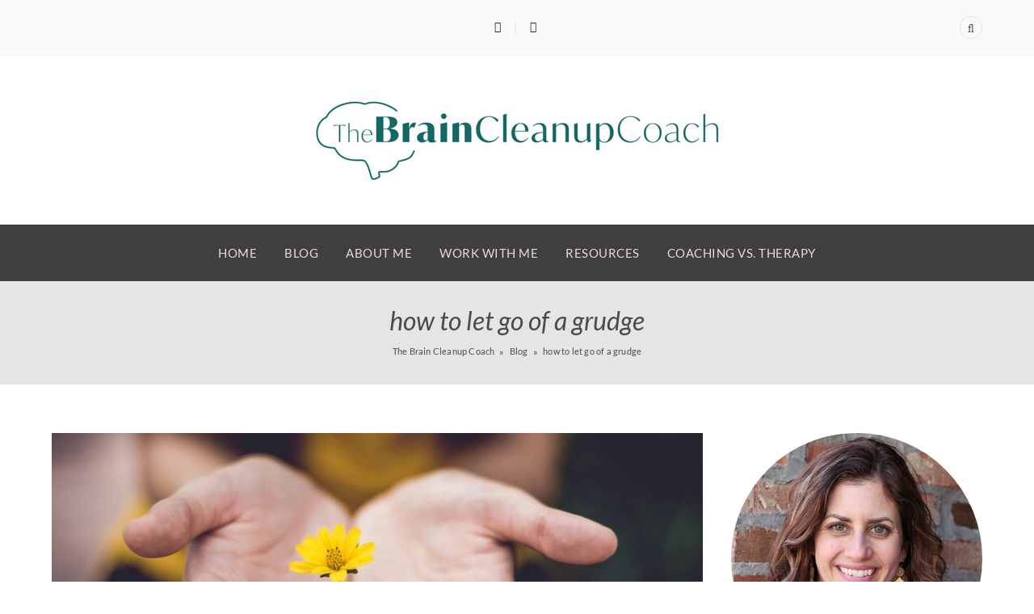

--- FILE ---
content_type: text/html; charset=UTF-8
request_url: https://braincleanupcoach.com/tag/how-to-let-go-of-a-grudge/
body_size: 17495
content:
<!DOCTYPE html>
<html dir="ltr" lang="en-US" prefix="og: https://ogp.me/ns#" itemscope="itemscope" itemtype="http://schema.org/Article" class="no-js no-svg">
<head>
<meta charset="UTF-8">
<meta name="facebook-domain-verification" content="5yqf2xgbbvb6fjhgu4wcquurqzkazb" />
<link rel="pingback" href="https://braincleanupcoach.com/xmlrpc.php" />
<title>how to let go of a grudge | The Brain Cleanup Coach</title>
	<style>img:is([sizes="auto" i], [sizes^="auto," i]) { contain-intrinsic-size: 3000px 1500px }</style>
	
		<!-- All in One SEO 4.9.3 - aioseo.com -->
	<meta name="robots" content="max-image-preview:large" />
	<link rel="canonical" href="https://braincleanupcoach.com/tag/how-to-let-go-of-a-grudge/" />
	<meta name="generator" content="All in One SEO (AIOSEO) 4.9.3" />
		<script type="application/ld+json" class="aioseo-schema">
			{"@context":"https:\/\/schema.org","@graph":[{"@type":"BreadcrumbList","@id":"https:\/\/braincleanupcoach.com\/tag\/how-to-let-go-of-a-grudge\/#breadcrumblist","itemListElement":[{"@type":"ListItem","@id":"https:\/\/braincleanupcoach.com#listItem","position":1,"name":"Home","item":"https:\/\/braincleanupcoach.com","nextItem":{"@type":"ListItem","@id":"https:\/\/braincleanupcoach.com\/tag\/how-to-let-go-of-a-grudge\/#listItem","name":"how to let go of a grudge"}},{"@type":"ListItem","@id":"https:\/\/braincleanupcoach.com\/tag\/how-to-let-go-of-a-grudge\/#listItem","position":2,"name":"how to let go of a grudge","previousItem":{"@type":"ListItem","@id":"https:\/\/braincleanupcoach.com#listItem","name":"Home"}}]},{"@type":"CollectionPage","@id":"https:\/\/braincleanupcoach.com\/tag\/how-to-let-go-of-a-grudge\/#collectionpage","url":"https:\/\/braincleanupcoach.com\/tag\/how-to-let-go-of-a-grudge\/","name":"how to let go of a grudge | The Brain Cleanup Coach","inLanguage":"en-US","isPartOf":{"@id":"https:\/\/braincleanupcoach.com\/#website"},"breadcrumb":{"@id":"https:\/\/braincleanupcoach.com\/tag\/how-to-let-go-of-a-grudge\/#breadcrumblist"}},{"@type":"Organization","@id":"https:\/\/braincleanupcoach.com\/#organization","name":"The Brain Cleanup Coach","description":"Find freedom from anxiety about brain health","url":"https:\/\/braincleanupcoach.com\/"},{"@type":"WebSite","@id":"https:\/\/braincleanupcoach.com\/#website","url":"https:\/\/braincleanupcoach.com\/","name":"The Brain Cleanup Coach","description":"Find freedom from anxiety about brain health","inLanguage":"en-US","publisher":{"@id":"https:\/\/braincleanupcoach.com\/#organization"}}]}
		</script>
		<!-- All in One SEO -->

<meta name="viewport" content="width=device-width, initial-scale=1, user-scalable=0"><link rel="alternate" type="application/rss+xml" title="The Brain Cleanup Coach &raquo; Feed" href="https://braincleanupcoach.com/feed/" />
<link rel="alternate" type="application/rss+xml" title="The Brain Cleanup Coach &raquo; Comments Feed" href="https://braincleanupcoach.com/comments/feed/" />
<link rel="alternate" type="application/rss+xml" title="The Brain Cleanup Coach &raquo; how to let go of a grudge Tag Feed" href="https://braincleanupcoach.com/tag/how-to-let-go-of-a-grudge/feed/" />
		<!-- This site uses the Google Analytics by MonsterInsights plugin v9.11.1 - Using Analytics tracking - https://www.monsterinsights.com/ -->
							<script src="//www.googletagmanager.com/gtag/js?id=G-KWQ6GYQ2L4"  data-cfasync="false" data-wpfc-render="false" type="text/javascript" async></script>
			<script data-cfasync="false" data-wpfc-render="false" type="text/javascript">
				var mi_version = '9.11.1';
				var mi_track_user = true;
				var mi_no_track_reason = '';
								var MonsterInsightsDefaultLocations = {"page_location":"https:\/\/braincleanupcoach.com\/tag\/how-to-let-go-of-a-grudge\/"};
								MonsterInsightsDefaultLocations.page_location = window.location.href;
								if ( typeof MonsterInsightsPrivacyGuardFilter === 'function' ) {
					var MonsterInsightsLocations = (typeof MonsterInsightsExcludeQuery === 'object') ? MonsterInsightsPrivacyGuardFilter( MonsterInsightsExcludeQuery ) : MonsterInsightsPrivacyGuardFilter( MonsterInsightsDefaultLocations );
				} else {
					var MonsterInsightsLocations = (typeof MonsterInsightsExcludeQuery === 'object') ? MonsterInsightsExcludeQuery : MonsterInsightsDefaultLocations;
				}

								var disableStrs = [
										'ga-disable-G-KWQ6GYQ2L4',
									];

				/* Function to detect opted out users */
				function __gtagTrackerIsOptedOut() {
					for (var index = 0; index < disableStrs.length; index++) {
						if (document.cookie.indexOf(disableStrs[index] + '=true') > -1) {
							return true;
						}
					}

					return false;
				}

				/* Disable tracking if the opt-out cookie exists. */
				if (__gtagTrackerIsOptedOut()) {
					for (var index = 0; index < disableStrs.length; index++) {
						window[disableStrs[index]] = true;
					}
				}

				/* Opt-out function */
				function __gtagTrackerOptout() {
					for (var index = 0; index < disableStrs.length; index++) {
						document.cookie = disableStrs[index] + '=true; expires=Thu, 31 Dec 2099 23:59:59 UTC; path=/';
						window[disableStrs[index]] = true;
					}
				}

				if ('undefined' === typeof gaOptout) {
					function gaOptout() {
						__gtagTrackerOptout();
					}
				}
								window.dataLayer = window.dataLayer || [];

				window.MonsterInsightsDualTracker = {
					helpers: {},
					trackers: {},
				};
				if (mi_track_user) {
					function __gtagDataLayer() {
						dataLayer.push(arguments);
					}

					function __gtagTracker(type, name, parameters) {
						if (!parameters) {
							parameters = {};
						}

						if (parameters.send_to) {
							__gtagDataLayer.apply(null, arguments);
							return;
						}

						if (type === 'event') {
														parameters.send_to = monsterinsights_frontend.v4_id;
							var hookName = name;
							if (typeof parameters['event_category'] !== 'undefined') {
								hookName = parameters['event_category'] + ':' + name;
							}

							if (typeof MonsterInsightsDualTracker.trackers[hookName] !== 'undefined') {
								MonsterInsightsDualTracker.trackers[hookName](parameters);
							} else {
								__gtagDataLayer('event', name, parameters);
							}
							
						} else {
							__gtagDataLayer.apply(null, arguments);
						}
					}

					__gtagTracker('js', new Date());
					__gtagTracker('set', {
						'developer_id.dZGIzZG': true,
											});
					if ( MonsterInsightsLocations.page_location ) {
						__gtagTracker('set', MonsterInsightsLocations);
					}
										__gtagTracker('config', 'G-KWQ6GYQ2L4', {"forceSSL":"true"} );
										window.gtag = __gtagTracker;										(function () {
						/* https://developers.google.com/analytics/devguides/collection/analyticsjs/ */
						/* ga and __gaTracker compatibility shim. */
						var noopfn = function () {
							return null;
						};
						var newtracker = function () {
							return new Tracker();
						};
						var Tracker = function () {
							return null;
						};
						var p = Tracker.prototype;
						p.get = noopfn;
						p.set = noopfn;
						p.send = function () {
							var args = Array.prototype.slice.call(arguments);
							args.unshift('send');
							__gaTracker.apply(null, args);
						};
						var __gaTracker = function () {
							var len = arguments.length;
							if (len === 0) {
								return;
							}
							var f = arguments[len - 1];
							if (typeof f !== 'object' || f === null || typeof f.hitCallback !== 'function') {
								if ('send' === arguments[0]) {
									var hitConverted, hitObject = false, action;
									if ('event' === arguments[1]) {
										if ('undefined' !== typeof arguments[3]) {
											hitObject = {
												'eventAction': arguments[3],
												'eventCategory': arguments[2],
												'eventLabel': arguments[4],
												'value': arguments[5] ? arguments[5] : 1,
											}
										}
									}
									if ('pageview' === arguments[1]) {
										if ('undefined' !== typeof arguments[2]) {
											hitObject = {
												'eventAction': 'page_view',
												'page_path': arguments[2],
											}
										}
									}
									if (typeof arguments[2] === 'object') {
										hitObject = arguments[2];
									}
									if (typeof arguments[5] === 'object') {
										Object.assign(hitObject, arguments[5]);
									}
									if ('undefined' !== typeof arguments[1].hitType) {
										hitObject = arguments[1];
										if ('pageview' === hitObject.hitType) {
											hitObject.eventAction = 'page_view';
										}
									}
									if (hitObject) {
										action = 'timing' === arguments[1].hitType ? 'timing_complete' : hitObject.eventAction;
										hitConverted = mapArgs(hitObject);
										__gtagTracker('event', action, hitConverted);
									}
								}
								return;
							}

							function mapArgs(args) {
								var arg, hit = {};
								var gaMap = {
									'eventCategory': 'event_category',
									'eventAction': 'event_action',
									'eventLabel': 'event_label',
									'eventValue': 'event_value',
									'nonInteraction': 'non_interaction',
									'timingCategory': 'event_category',
									'timingVar': 'name',
									'timingValue': 'value',
									'timingLabel': 'event_label',
									'page': 'page_path',
									'location': 'page_location',
									'title': 'page_title',
									'referrer' : 'page_referrer',
								};
								for (arg in args) {
																		if (!(!args.hasOwnProperty(arg) || !gaMap.hasOwnProperty(arg))) {
										hit[gaMap[arg]] = args[arg];
									} else {
										hit[arg] = args[arg];
									}
								}
								return hit;
							}

							try {
								f.hitCallback();
							} catch (ex) {
							}
						};
						__gaTracker.create = newtracker;
						__gaTracker.getByName = newtracker;
						__gaTracker.getAll = function () {
							return [];
						};
						__gaTracker.remove = noopfn;
						__gaTracker.loaded = true;
						window['__gaTracker'] = __gaTracker;
					})();
									} else {
										console.log("");
					(function () {
						function __gtagTracker() {
							return null;
						}

						window['__gtagTracker'] = __gtagTracker;
						window['gtag'] = __gtagTracker;
					})();
									}
			</script>
							<!-- / Google Analytics by MonsterInsights -->
		<script type="text/javascript">
/* <![CDATA[ */
window._wpemojiSettings = {"baseUrl":"https:\/\/s.w.org\/images\/core\/emoji\/16.0.1\/72x72\/","ext":".png","svgUrl":"https:\/\/s.w.org\/images\/core\/emoji\/16.0.1\/svg\/","svgExt":".svg","source":{"concatemoji":"https:\/\/braincleanupcoach.com\/wp-includes\/js\/wp-emoji-release.min.js?ver=6.8.3"}};
/*! This file is auto-generated */
!function(s,n){var o,i,e;function c(e){try{var t={supportTests:e,timestamp:(new Date).valueOf()};sessionStorage.setItem(o,JSON.stringify(t))}catch(e){}}function p(e,t,n){e.clearRect(0,0,e.canvas.width,e.canvas.height),e.fillText(t,0,0);var t=new Uint32Array(e.getImageData(0,0,e.canvas.width,e.canvas.height).data),a=(e.clearRect(0,0,e.canvas.width,e.canvas.height),e.fillText(n,0,0),new Uint32Array(e.getImageData(0,0,e.canvas.width,e.canvas.height).data));return t.every(function(e,t){return e===a[t]})}function u(e,t){e.clearRect(0,0,e.canvas.width,e.canvas.height),e.fillText(t,0,0);for(var n=e.getImageData(16,16,1,1),a=0;a<n.data.length;a++)if(0!==n.data[a])return!1;return!0}function f(e,t,n,a){switch(t){case"flag":return n(e,"\ud83c\udff3\ufe0f\u200d\u26a7\ufe0f","\ud83c\udff3\ufe0f\u200b\u26a7\ufe0f")?!1:!n(e,"\ud83c\udde8\ud83c\uddf6","\ud83c\udde8\u200b\ud83c\uddf6")&&!n(e,"\ud83c\udff4\udb40\udc67\udb40\udc62\udb40\udc65\udb40\udc6e\udb40\udc67\udb40\udc7f","\ud83c\udff4\u200b\udb40\udc67\u200b\udb40\udc62\u200b\udb40\udc65\u200b\udb40\udc6e\u200b\udb40\udc67\u200b\udb40\udc7f");case"emoji":return!a(e,"\ud83e\udedf")}return!1}function g(e,t,n,a){var r="undefined"!=typeof WorkerGlobalScope&&self instanceof WorkerGlobalScope?new OffscreenCanvas(300,150):s.createElement("canvas"),o=r.getContext("2d",{willReadFrequently:!0}),i=(o.textBaseline="top",o.font="600 32px Arial",{});return e.forEach(function(e){i[e]=t(o,e,n,a)}),i}function t(e){var t=s.createElement("script");t.src=e,t.defer=!0,s.head.appendChild(t)}"undefined"!=typeof Promise&&(o="wpEmojiSettingsSupports",i=["flag","emoji"],n.supports={everything:!0,everythingExceptFlag:!0},e=new Promise(function(e){s.addEventListener("DOMContentLoaded",e,{once:!0})}),new Promise(function(t){var n=function(){try{var e=JSON.parse(sessionStorage.getItem(o));if("object"==typeof e&&"number"==typeof e.timestamp&&(new Date).valueOf()<e.timestamp+604800&&"object"==typeof e.supportTests)return e.supportTests}catch(e){}return null}();if(!n){if("undefined"!=typeof Worker&&"undefined"!=typeof OffscreenCanvas&&"undefined"!=typeof URL&&URL.createObjectURL&&"undefined"!=typeof Blob)try{var e="postMessage("+g.toString()+"("+[JSON.stringify(i),f.toString(),p.toString(),u.toString()].join(",")+"));",a=new Blob([e],{type:"text/javascript"}),r=new Worker(URL.createObjectURL(a),{name:"wpTestEmojiSupports"});return void(r.onmessage=function(e){c(n=e.data),r.terminate(),t(n)})}catch(e){}c(n=g(i,f,p,u))}t(n)}).then(function(e){for(var t in e)n.supports[t]=e[t],n.supports.everything=n.supports.everything&&n.supports[t],"flag"!==t&&(n.supports.everythingExceptFlag=n.supports.everythingExceptFlag&&n.supports[t]);n.supports.everythingExceptFlag=n.supports.everythingExceptFlag&&!n.supports.flag,n.DOMReady=!1,n.readyCallback=function(){n.DOMReady=!0}}).then(function(){return e}).then(function(){var e;n.supports.everything||(n.readyCallback(),(e=n.source||{}).concatemoji?t(e.concatemoji):e.wpemoji&&e.twemoji&&(t(e.twemoji),t(e.wpemoji)))}))}((window,document),window._wpemojiSettings);
/* ]]> */
</script>
<style id='wp-emoji-styles-inline-css' type='text/css'>

	img.wp-smiley, img.emoji {
		display: inline !important;
		border: none !important;
		box-shadow: none !important;
		height: 1em !important;
		width: 1em !important;
		margin: 0 0.07em !important;
		vertical-align: -0.1em !important;
		background: none !important;
		padding: 0 !important;
	}
</style>
<style id='classic-theme-styles-inline-css' type='text/css'>
/*! This file is auto-generated */
.wp-block-button__link{color:#fff;background-color:#32373c;border-radius:9999px;box-shadow:none;text-decoration:none;padding:calc(.667em + 2px) calc(1.333em + 2px);font-size:1.125em}.wp-block-file__button{background:#32373c;color:#fff;text-decoration:none}
</style>
<link rel='stylesheet' id='aioseo/css/src/vue/standalone/blocks/table-of-contents/global.scss-css' href='https://braincleanupcoach.com/wp-content/uploads/hummingbird-assets/05b63985c284245658c72cc925b6ad0f.css' type='text/css' media='all' />
<style id='global-styles-inline-css' type='text/css'>
:root{--wp--preset--aspect-ratio--square: 1;--wp--preset--aspect-ratio--4-3: 4/3;--wp--preset--aspect-ratio--3-4: 3/4;--wp--preset--aspect-ratio--3-2: 3/2;--wp--preset--aspect-ratio--2-3: 2/3;--wp--preset--aspect-ratio--16-9: 16/9;--wp--preset--aspect-ratio--9-16: 9/16;--wp--preset--color--black: #000000;--wp--preset--color--cyan-bluish-gray: #abb8c3;--wp--preset--color--white: #ffffff;--wp--preset--color--pale-pink: #f78da7;--wp--preset--color--vivid-red: #cf2e2e;--wp--preset--color--luminous-vivid-orange: #ff6900;--wp--preset--color--luminous-vivid-amber: #fcb900;--wp--preset--color--light-green-cyan: #7bdcb5;--wp--preset--color--vivid-green-cyan: #00d084;--wp--preset--color--pale-cyan-blue: #8ed1fc;--wp--preset--color--vivid-cyan-blue: #0693e3;--wp--preset--color--vivid-purple: #9b51e0;--wp--preset--gradient--vivid-cyan-blue-to-vivid-purple: linear-gradient(135deg,rgba(6,147,227,1) 0%,rgb(155,81,224) 100%);--wp--preset--gradient--light-green-cyan-to-vivid-green-cyan: linear-gradient(135deg,rgb(122,220,180) 0%,rgb(0,208,130) 100%);--wp--preset--gradient--luminous-vivid-amber-to-luminous-vivid-orange: linear-gradient(135deg,rgba(252,185,0,1) 0%,rgba(255,105,0,1) 100%);--wp--preset--gradient--luminous-vivid-orange-to-vivid-red: linear-gradient(135deg,rgba(255,105,0,1) 0%,rgb(207,46,46) 100%);--wp--preset--gradient--very-light-gray-to-cyan-bluish-gray: linear-gradient(135deg,rgb(238,238,238) 0%,rgb(169,184,195) 100%);--wp--preset--gradient--cool-to-warm-spectrum: linear-gradient(135deg,rgb(74,234,220) 0%,rgb(151,120,209) 20%,rgb(207,42,186) 40%,rgb(238,44,130) 60%,rgb(251,105,98) 80%,rgb(254,248,76) 100%);--wp--preset--gradient--blush-light-purple: linear-gradient(135deg,rgb(255,206,236) 0%,rgb(152,150,240) 100%);--wp--preset--gradient--blush-bordeaux: linear-gradient(135deg,rgb(254,205,165) 0%,rgb(254,45,45) 50%,rgb(107,0,62) 100%);--wp--preset--gradient--luminous-dusk: linear-gradient(135deg,rgb(255,203,112) 0%,rgb(199,81,192) 50%,rgb(65,88,208) 100%);--wp--preset--gradient--pale-ocean: linear-gradient(135deg,rgb(255,245,203) 0%,rgb(182,227,212) 50%,rgb(51,167,181) 100%);--wp--preset--gradient--electric-grass: linear-gradient(135deg,rgb(202,248,128) 0%,rgb(113,206,126) 100%);--wp--preset--gradient--midnight: linear-gradient(135deg,rgb(2,3,129) 0%,rgb(40,116,252) 100%);--wp--preset--font-size--small: 13px;--wp--preset--font-size--medium: 20px;--wp--preset--font-size--large: 36px;--wp--preset--font-size--x-large: 42px;--wp--preset--spacing--20: 0.44rem;--wp--preset--spacing--30: 0.67rem;--wp--preset--spacing--40: 1rem;--wp--preset--spacing--50: 1.5rem;--wp--preset--spacing--60: 2.25rem;--wp--preset--spacing--70: 3.38rem;--wp--preset--spacing--80: 5.06rem;--wp--preset--shadow--natural: 6px 6px 9px rgba(0, 0, 0, 0.2);--wp--preset--shadow--deep: 12px 12px 50px rgba(0, 0, 0, 0.4);--wp--preset--shadow--sharp: 6px 6px 0px rgba(0, 0, 0, 0.2);--wp--preset--shadow--outlined: 6px 6px 0px -3px rgba(255, 255, 255, 1), 6px 6px rgba(0, 0, 0, 1);--wp--preset--shadow--crisp: 6px 6px 0px rgba(0, 0, 0, 1);}:where(.is-layout-flex){gap: 0.5em;}:where(.is-layout-grid){gap: 0.5em;}body .is-layout-flex{display: flex;}.is-layout-flex{flex-wrap: wrap;align-items: center;}.is-layout-flex > :is(*, div){margin: 0;}body .is-layout-grid{display: grid;}.is-layout-grid > :is(*, div){margin: 0;}:where(.wp-block-columns.is-layout-flex){gap: 2em;}:where(.wp-block-columns.is-layout-grid){gap: 2em;}:where(.wp-block-post-template.is-layout-flex){gap: 1.25em;}:where(.wp-block-post-template.is-layout-grid){gap: 1.25em;}.has-black-color{color: var(--wp--preset--color--black) !important;}.has-cyan-bluish-gray-color{color: var(--wp--preset--color--cyan-bluish-gray) !important;}.has-white-color{color: var(--wp--preset--color--white) !important;}.has-pale-pink-color{color: var(--wp--preset--color--pale-pink) !important;}.has-vivid-red-color{color: var(--wp--preset--color--vivid-red) !important;}.has-luminous-vivid-orange-color{color: var(--wp--preset--color--luminous-vivid-orange) !important;}.has-luminous-vivid-amber-color{color: var(--wp--preset--color--luminous-vivid-amber) !important;}.has-light-green-cyan-color{color: var(--wp--preset--color--light-green-cyan) !important;}.has-vivid-green-cyan-color{color: var(--wp--preset--color--vivid-green-cyan) !important;}.has-pale-cyan-blue-color{color: var(--wp--preset--color--pale-cyan-blue) !important;}.has-vivid-cyan-blue-color{color: var(--wp--preset--color--vivid-cyan-blue) !important;}.has-vivid-purple-color{color: var(--wp--preset--color--vivid-purple) !important;}.has-black-background-color{background-color: var(--wp--preset--color--black) !important;}.has-cyan-bluish-gray-background-color{background-color: var(--wp--preset--color--cyan-bluish-gray) !important;}.has-white-background-color{background-color: var(--wp--preset--color--white) !important;}.has-pale-pink-background-color{background-color: var(--wp--preset--color--pale-pink) !important;}.has-vivid-red-background-color{background-color: var(--wp--preset--color--vivid-red) !important;}.has-luminous-vivid-orange-background-color{background-color: var(--wp--preset--color--luminous-vivid-orange) !important;}.has-luminous-vivid-amber-background-color{background-color: var(--wp--preset--color--luminous-vivid-amber) !important;}.has-light-green-cyan-background-color{background-color: var(--wp--preset--color--light-green-cyan) !important;}.has-vivid-green-cyan-background-color{background-color: var(--wp--preset--color--vivid-green-cyan) !important;}.has-pale-cyan-blue-background-color{background-color: var(--wp--preset--color--pale-cyan-blue) !important;}.has-vivid-cyan-blue-background-color{background-color: var(--wp--preset--color--vivid-cyan-blue) !important;}.has-vivid-purple-background-color{background-color: var(--wp--preset--color--vivid-purple) !important;}.has-black-border-color{border-color: var(--wp--preset--color--black) !important;}.has-cyan-bluish-gray-border-color{border-color: var(--wp--preset--color--cyan-bluish-gray) !important;}.has-white-border-color{border-color: var(--wp--preset--color--white) !important;}.has-pale-pink-border-color{border-color: var(--wp--preset--color--pale-pink) !important;}.has-vivid-red-border-color{border-color: var(--wp--preset--color--vivid-red) !important;}.has-luminous-vivid-orange-border-color{border-color: var(--wp--preset--color--luminous-vivid-orange) !important;}.has-luminous-vivid-amber-border-color{border-color: var(--wp--preset--color--luminous-vivid-amber) !important;}.has-light-green-cyan-border-color{border-color: var(--wp--preset--color--light-green-cyan) !important;}.has-vivid-green-cyan-border-color{border-color: var(--wp--preset--color--vivid-green-cyan) !important;}.has-pale-cyan-blue-border-color{border-color: var(--wp--preset--color--pale-cyan-blue) !important;}.has-vivid-cyan-blue-border-color{border-color: var(--wp--preset--color--vivid-cyan-blue) !important;}.has-vivid-purple-border-color{border-color: var(--wp--preset--color--vivid-purple) !important;}.has-vivid-cyan-blue-to-vivid-purple-gradient-background{background: var(--wp--preset--gradient--vivid-cyan-blue-to-vivid-purple) !important;}.has-light-green-cyan-to-vivid-green-cyan-gradient-background{background: var(--wp--preset--gradient--light-green-cyan-to-vivid-green-cyan) !important;}.has-luminous-vivid-amber-to-luminous-vivid-orange-gradient-background{background: var(--wp--preset--gradient--luminous-vivid-amber-to-luminous-vivid-orange) !important;}.has-luminous-vivid-orange-to-vivid-red-gradient-background{background: var(--wp--preset--gradient--luminous-vivid-orange-to-vivid-red) !important;}.has-very-light-gray-to-cyan-bluish-gray-gradient-background{background: var(--wp--preset--gradient--very-light-gray-to-cyan-bluish-gray) !important;}.has-cool-to-warm-spectrum-gradient-background{background: var(--wp--preset--gradient--cool-to-warm-spectrum) !important;}.has-blush-light-purple-gradient-background{background: var(--wp--preset--gradient--blush-light-purple) !important;}.has-blush-bordeaux-gradient-background{background: var(--wp--preset--gradient--blush-bordeaux) !important;}.has-luminous-dusk-gradient-background{background: var(--wp--preset--gradient--luminous-dusk) !important;}.has-pale-ocean-gradient-background{background: var(--wp--preset--gradient--pale-ocean) !important;}.has-electric-grass-gradient-background{background: var(--wp--preset--gradient--electric-grass) !important;}.has-midnight-gradient-background{background: var(--wp--preset--gradient--midnight) !important;}.has-small-font-size{font-size: var(--wp--preset--font-size--small) !important;}.has-medium-font-size{font-size: var(--wp--preset--font-size--medium) !important;}.has-large-font-size{font-size: var(--wp--preset--font-size--large) !important;}.has-x-large-font-size{font-size: var(--wp--preset--font-size--x-large) !important;}
:where(.wp-block-post-template.is-layout-flex){gap: 1.25em;}:where(.wp-block-post-template.is-layout-grid){gap: 1.25em;}
:where(.wp-block-columns.is-layout-flex){gap: 2em;}:where(.wp-block-columns.is-layout-grid){gap: 2em;}
:root :where(.wp-block-pullquote){font-size: 1.5em;line-height: 1.6;}
</style>
<link rel='stylesheet' id='bootstrap-css' href='https://braincleanupcoach.com/wp-content/themes/busybella/assets/css/bootstrap.min.css?ver=6.8.3' type='text/css' media='all' />
<link rel='stylesheet' id='busybella-custom-css' href='https://braincleanupcoach.com/wp-content/uploads/hummingbird-assets/64bdbf0bd6d675da3dc368d36ce57c2e.css' type='text/css' media='all' />
<link rel='stylesheet' id='busybella-style-css' href='https://braincleanupcoach.com/wp-content/themes/busybella/style.css?ver=6.8.3' type='text/css' media='all' />
<link rel='stylesheet' id='busybella-colors-css' href='https://braincleanupcoach.com/wp-content/themes/busybella/assets/css/colors.css?ver=6.8.3' type='text/css' media='all' />
<link rel='stylesheet' id='busybella-responsive-css' href='https://braincleanupcoach.com/wp-content/themes/busybella/assets/css/responsive.css?ver=6.8.3' type='text/css' media='all' />
<link rel='stylesheet' id='busybella-inline-style-css' href='https://braincleanupcoach.com/wp-content/themes/busybella/assets/css/custom_script.css?ver=6.8.3' type='text/css' media='all' />
<style id='busybella-inline-style-inline-css' type='text/css'>
#dtr-header-sticky .main-navigation { margin-top: 5px; }.dtr-copyright { border-top-width: 1px; }.dtr-dropcap.dtr-dropcap-circle, .dtr-dropcap.dtr-dropcap-square, .dtr-ql-format-wrapper, .tooltip-inner, #take-to-top { background-color: #166866; } .dtr-dropcap.dtr-dropcap-circle, .dtr-dropcap.dtr-dropcap-square, .dtr-post-tags a:hover, .tagcloud a:hover, .tooltip-inner { border-color: #166866; } .tooltip.top .tooltip-arrow { border-top-color: #166866; } .sticky .dtr-entry-thumb::before { border-right-color: #166866; } .wp-caption figcaption, .dtr-post-tags a:hover, .tagcloud a:hover { color:#166866; }.woocommerce-page.post-type-archive-product ul.products li.product, .woocommerce-page.archive.tax-product_cat ul.products li.product, .woocommerce-page.archive.tax-product_tag ul.products li.product { width:30.8%; }.woocommerce .related ul li.product, .woocommerce .related ul.products li.product, .woocommerce .upsells.products ul li.product, .woocommerce .upsells.products ul.products li.product, .woocommerce-page .related ul li.product, .woocommerce-page .related ul.products li.product, .woocommerce-page .upsells.products ul li.product, .woocommerce-page .upsells.products ul.products li.product { width:30.8%; }
</style>
<link rel='stylesheet' id='busybella-custom-override-css' href='https://braincleanupcoach.com/wp-content/themes/busybella/assets/css/custom-override.css?ver=6.8.3' type='text/css' media='all' />
<script type="text/javascript" src="https://braincleanupcoach.com/wp-content/plugins/google-analytics-for-wordpress/assets/js/frontend-gtag.min.js?ver=9.11.1" id="monsterinsights-frontend-script-js" async="async" data-wp-strategy="async"></script>
<script data-cfasync="false" data-wpfc-render="false" type="text/javascript" id='monsterinsights-frontend-script-js-extra'>/* <![CDATA[ */
var monsterinsights_frontend = {"js_events_tracking":"true","download_extensions":"doc,pdf,ppt,zip,xls,docx,pptx,xlsx","inbound_paths":"[]","home_url":"https:\/\/braincleanupcoach.com","hash_tracking":"false","v4_id":"G-KWQ6GYQ2L4"};/* ]]> */
</script>
<script type="text/javascript" src="https://braincleanupcoach.com/wp-includes/js/jquery/jquery.min.js?ver=3.7.1" id="jquery-core-js"></script>
<script type="text/javascript" src="https://braincleanupcoach.com/wp-includes/js/jquery/jquery-migrate.min.js?ver=3.4.1" id="jquery-migrate-js"></script>
<script type="text/javascript" src="https://braincleanupcoach.com/wp-content/themes/busybella/assets/js/modernizr.custom.js?ver=1.0.0" id="busybella-modernizr-custom-js"></script>
<!--[if lt IE 9]>
<script type="text/javascript" src="https://braincleanupcoach.com/wp-content/themes/busybella/assets/js/html5.js?ver=3.7.3" id="html5-js"></script>
<![endif]-->
<link rel="https://api.w.org/" href="https://braincleanupcoach.com/wp-json/" /><link rel="alternate" title="JSON" type="application/json" href="https://braincleanupcoach.com/wp-json/wp/v2/tags/202" /><link rel="EditURI" type="application/rsd+xml" title="RSD" href="https://braincleanupcoach.com/xmlrpc.php?rsd" />
<meta name="generator" content="Elementor 3.31.2; features: additional_custom_breakpoints, e_element_cache; settings: css_print_method-external, google_font-enabled, font_display-auto">

<!-- Meta Pixel Code -->
<script type='text/javascript'>
!function(f,b,e,v,n,t,s){if(f.fbq)return;n=f.fbq=function(){n.callMethod?
n.callMethod.apply(n,arguments):n.queue.push(arguments)};if(!f._fbq)f._fbq=n;
n.push=n;n.loaded=!0;n.version='2.0';n.queue=[];t=b.createElement(e);t.async=!0;
t.src=v;s=b.getElementsByTagName(e)[0];s.parentNode.insertBefore(t,s)}(window,
document,'script','https://connect.facebook.net/en_US/fbevents.js');
</script>
<!-- End Meta Pixel Code -->
<script type='text/javascript'>var url = window.location.origin + '?ob=open-bridge';
            fbq('set', 'openbridge', '478638969653423', url);
fbq('init', '478638969653423', {}, {
    "agent": "wordpress-6.8.3-4.1.5"
})</script><script type='text/javascript'>
    fbq('track', 'PageView', []);
  </script>			<style>
				.e-con.e-parent:nth-of-type(n+4):not(.e-lazyloaded):not(.e-no-lazyload),
				.e-con.e-parent:nth-of-type(n+4):not(.e-lazyloaded):not(.e-no-lazyload) * {
					background-image: none !important;
				}
				@media screen and (max-height: 1024px) {
					.e-con.e-parent:nth-of-type(n+3):not(.e-lazyloaded):not(.e-no-lazyload),
					.e-con.e-parent:nth-of-type(n+3):not(.e-lazyloaded):not(.e-no-lazyload) * {
						background-image: none !important;
					}
				}
				@media screen and (max-height: 640px) {
					.e-con.e-parent:nth-of-type(n+2):not(.e-lazyloaded):not(.e-no-lazyload),
					.e-con.e-parent:nth-of-type(n+2):not(.e-lazyloaded):not(.e-no-lazyload) * {
						background-image: none !important;
					}
				}
			</style>
			<link rel="icon" href="https://braincleanupcoach.com/wp-content/uploads/2019/04/BCC-Favicon-100x100.jpg" sizes="32x32" />
<link rel="icon" href="https://braincleanupcoach.com/wp-content/uploads/2019/04/BCC-Favicon-300x300.jpg" sizes="192x192" />
<link rel="apple-touch-icon" href="https://braincleanupcoach.com/wp-content/uploads/2019/04/BCC-Favicon-300x300.jpg" />
<meta name="msapplication-TileImage" content="https://braincleanupcoach.com/wp-content/uploads/2019/04/BCC-Favicon-300x300.jpg" />
		<style type="text/css" id="wp-custom-css">
			.dtr-meta::before{
	background-color: #4b4b4b;
}		</style>
		<style id="kirki-inline-styles">#dtr-wrapper{background:#ffffff;background-color:#ffffff;}#take-to-top{background-color:#166866;}.dtr-meta-category a,.wp-caption figcaption{color:#166866;}.dtr-dropcap.dtr-dropcap-circle,.dtr-dropcap.dtr-dropcap-square{background-color:#166866;}body{font-family:Mulish;font-size:16px;font-weight:400;letter-spacing:0px;line-height:1.7;text-transform:none;color:#2c2c2c;}h1{font-family:Lato;font-size:32px;font-weight:700;letter-spacing:0px;line-height:1.5;text-transform:uppercase;color:#4b4b4b;}h2{font-family:Lato;font-size:25px;font-weight:700;letter-spacing:0px;line-height:1.5;text-transform:uppercase;color:#4b4b4b;}h3{font-family:Lato;font-size:32px;font-weight:700;letter-spacing:0px;line-height:1.5;text-transform:uppercase;color:#4b4b4b;}h4{font-family:Lato;font-size:25px;font-weight:700;letter-spacing:0px;line-height:1.5;text-transform:uppercase;color:#4b4b4b;}h5{font-family:Lato;font-size:18px;font-weight:700;letter-spacing:0px;line-height:1.5;text-transform:uppercase;color:#4b4b4b;}h6{font-family:Lato;font-size:14px;font-weight:700;letter-spacing:0px;line-height:1.5;text-transform:uppercase;color:#4b4b4b;}a{color:#3292c2;}a:hover{color:#4b4b4b;}.dtr-header-row-one{color:#4b4b4b;background:#fafafa;background-color:#fafafa;}.dtr-header-row-one a:hover{color:#f9c83e;}.dtr-header-row-two, .dtr-header-row-two a, .dtr-header-row-two .dtr-social-list li a{color:#4b4b4b;}.dtr-header-row-two a:hover{color:#f9c83e;}.dtr-page-title{font-family:Lato;font-size:32px;font-weight:400;font-style:italic;letter-spacing:0px;line-height:1.5;text-transform:none;color:#4b4b4b;}.breadcrumbs, .breadcrumbs a{font-family:Lato;font-size:11px;font-weight:400;letter-spacing:0.20px;text-transform:none;color:#4b4b4b;}.dtr-widget-area .widget-title, .dtr-relatedposts-title, .comments-title, #reply-title{font-family:Mulish;font-size:18px;font-weight:400;letter-spacing:0.5px;line-height:1.5;text-transform:uppercase;color:#4b4b4b;}#dtr-footer-section, #dtr-footer-section .dtr-meta-style{color:#eddad9;}#dtr-footer-section a{color:#eaeaea;}#dtr-footer-section a:hover{color:#166866;}#dtr-footer-section h1,#dtr-footer-section h2,#dtr-footer-section h3,#dtr-footer-section h4,#dtr-footer-section h5,#dtr-footer-section h6{color:#eddad9;}#dtr-footer-section .widget-title{font-family:Mulish;font-size:18px;font-weight:400;letter-spacing:0.5px;line-height:1.5;text-transform:uppercase;color:#ffffff;}#dtr-footer-section .dtr-copyright{color:#eddad9;}#dtr-footer-section .dtr-copyright a{color:#eaeaea;}#dtr-footer-section .dtr-copyright a:hover{color:#f9c83e;}.sf-menu li a{font-family:Lato;font-size:15px;font-weight:400;letter-spacing:0.5px;line-height:1.5;text-transform:uppercase;color:#eddad9;}.sf-menu li li a{font-family:Mulish;font-size:16px;font-weight:400;letter-spacing:0.5px;line-height:1.5;text-transform:none;}.sf-menu li a:hover{color:#f9c83e;}.sf-menu li.current-menu-ancestor > a,.sf-menu li.current-menu-item a{color:#eaeaea;background-color:#166866;}.sf-menu .sub-menu li.current-menu-item li a,.sf-menu li li a,.sf-menu li li.current-menu-ancestor > a:hover,.sf-menu li.current-menu-item li a,.sf-menu ul li.current-menu-item a{color:#000000;}.sf-menu .sub-menu li.current-menu-item a,.sf-menu .sub-menu li.current-menu-item li a:hover,.sf-menu li li.current-menu-ancestor > a,.sf-menu ul li a:hover,.sf-menu ul li:hover > a{color:#000000;}.sf-menu .current-menu-item ul.sub-menu li a:hover,.sf-menu .sub-menu li.current-menu-item a,.sf-menu .sub-menu li.current-menu-item li a,.sf-menu .sub-menu li.current-menu-item li a:hover,.sf-menu li li.current-menu-ancestor > a,.sf-menu li li.current-menu-ancestor > a:hover,.sf-menu li.current-menu-item li a,.sf-menu ul a:hover,.sf-menu ul li a:hover,.sf-menu ul li.current-menu-item > a,.sf-menu ul li.current-menu-item a,.sf-menu ul li.current-menu-parent > a,.sf-menu ul li:hover > a{background-color:#e3d3d3;}.sf-menu ul,.sf-menu ul ul{background-color:#e3d3d3;}.dtr-menu-alt .sf-menu li a{color:#4b4b4b;}.dtr-menu-alt .sf-menu li a:hover{color:#166866;}.dtr-menu-alt .sf-menu li.current-menu-ancestor > a,.dtr-menu-alt .sf-menu li.current-menu-item a{color:#eddad9;background-color:#166866;}.dtr-menu-alt .sf-menu .sub-menu li.current-menu-item li a,.dtr-menu-alt .sf-menu li li a,.dtr-menu-alt .sf-menu li li.current-menu-ancestor > a:hover,.dtr-menu-alt .sf-menu li.current-menu-item li a,.dtr-menu-alt .sf-menu ul li.current-menu-item a{color:#eaeaea;}.dtr-menu-alt .sf-menu .sub-menu li.current-menu-item a,.dtr-menu-alt .sf-menu .sub-menu li.current-menu-item li a:hover,.dtr-menu-alt .sf-menu li li.current-menu-ancestor > a,.dtr-menu-alt .sf-menu ul li a:hover,.dtr-menu-alt .sf-menu ul li:hover > a{color:#4b4b4b;}.dtr-menu-alt .sf-menu .current-menu-item ul.sub-menu li a:hover,.dtr-menu-alt .sf-menu .sub-menu li.current-menu-item a,.dtr-menu-alt .sf-menu .sub-menu li.current-menu-item li a,.dtr-menu-alt .sf-menu .sub-menu li.current-menu-item li a:hover,.dtr-menu-alt .sf-menu li li.current-menu-ancestor > a,.dtr-menu-alt .sf-menu li li.current-menu-ancestor > a:hover,.dtr-menu-alt .sf-menu li.current-menu-item li a,.dtr-menu-alt .sf-menu ul a:hover,.dtr-menu-alt .sf-menu ul li a:hover,.dtr-menu-alt .sf-menu ul li.current-menu-item > a,.dtr-menu-alt .sf-menu ul li.current-menu-item a,.dtr-menu-alt .sf-menu ul li.current-menu-parent > a,.dtr-menu-alt .sf-menu ul li:hover > a{background-color:#eddad9;}.dtr-post-title a, .has-full-first-post .dtr-first-post .dtr-post-title a{font-family:Mulish;font-size:30px;font-weight:400;letter-spacing:0px;line-height:1.5;text-transform:uppercase;color:#4b4b4b;}.single .dtr-post-title{font-family:Lato;font-size:28px;font-weight:400;letter-spacing:.2px;line-height:1.5;text-transform:uppercase;color:#4b4b4b;}.dtr-meta, .dtr-meta a, .dtr-meta-style, .comment-author-link{font-family:Mulish;font-size:11px;font-weight:400;letter-spacing:0.5px;line-height:1.5;text-transform:none;color:#4b4b4b;}.dtr-footer-meta-title{font-family:Mulish;font-size:11px;font-weight:400;letter-spacing:0px;text-transform:uppercase;color:#4b4b4b;}.dtr-reply a, .dtr-comment-metadata a:first-child{font-family:Mulish;font-size:11px;font-weight:400;letter-spacing:0px;line-height:1.5;text-transform:none;color:#4b4b4b;}.dtr-cat-style, .dtr-cat-style a{font-family:Mulish;font-size:10px;font-weight:400;letter-spacing:2px;line-height:1.5;text-transform:uppercase;color:#166866;}.dtr-post-tags a, .tagcloud a{font-family:Lato;font-size:11px;font-weight:400;letter-spacing:0.5px;line-height:1.5;text-transform:none;color:#4b4b4b;}.themebtn, .dtr-read-more, .dtr-post-carousel-link{font-family:Lato;font-size:13px;font-weight:400;letter-spacing:1px;line-height:20px;text-transform:uppercase;}.dtr-read-more, .dtr-post-carousel-link{color:#b8b8b8;}input[type="submit"], input[type="reset"], .dtr-form-btn{font-family:Mulish;font-size:13px;font-weight:700;letter-spacing:1px;line-height:20px;text-transform:uppercase;background-color:#4e917a;border-color:#ecd4d6;color:#ffffff;}.dtr-testimonial-description{font-family:Mulish;font-size:15px;font-weight:400;letter-spacing:0px;line-height:1.70;text-transform:none;color:#2c2c2c;}blockquote{font-family:Merriweather;font-size:18px;font-weight:300;font-style:italic;letter-spacing:0px;line-height:1.75;text-transform:none;color:#9d3442;}.dtr-ql-format blockquote, .dtr-ql-text{font-family:Lato;font-size:18px;font-weight:300;font-style:italic;letter-spacing:0px;line-height:1.75;text-transform:none;color:#ffffff;}.dtr-social-circle .dtr-social-list li a,.dtr-social-square .dtr-social-list li a{color:#ffffff;background-color:#4e917a;border-color:#4e917a;}.dtr-social-share.dtr-social-circle .dtr-social-list li a,.dtr-social-share.dtr-social-square .dtr-social-list li a{color:#ffffff;background-color:#4e917a;border-color:#4e917a;}.dtr-social-share .dtr-social-list li a{color:#2c2c2c;}#dtr-main-header{background:#ffffff;background-color:#ffffff;}.dtr-header-row-two{background:#ffffff;background-color:#ffffff;border-bottom-color:#f2f2f2;}.dtr-menubar-row{background:rgba(61,61,61,0.99);background-color:rgba(61,61,61,0.99);border-bottom-color:#ffffff;}#dtr-header-sticky{background-color:#ffffff;}#dtr-page-title-wrapper{background:#e5e5e5;background-color:#e5e5e5;border-bottom-color:#f2f2f2;}#dtr-footer-section{background:#252525;background-color:#252525;}.dtr-copyright{background:#303030;background-color:#303030;border-top-color:rgba(255,255,255,0.05);}.added_to_cart.wc-forward, .woocommerce #respond input#submit, .woocommerce a.button, .woocommerce button.button, .woocommerce input.button{font-family:Lato;font-size:13px;font-weight:400;letter-spacing:1px;text-transform:uppercase;}.woocommerce-product-details__short-description, .woocommerce-product-details__short-description a{color:#2c2c2c;}/* cyrillic-ext */
@font-face {
  font-family: 'Mulish';
  font-style: normal;
  font-weight: 400;
  font-display: swap;
  src: url(https://braincleanupcoach.com/wp-content/fonts/mulish/1Ptvg83HX_SGhgqk0gotcqA.woff2) format('woff2');
  unicode-range: U+0460-052F, U+1C80-1C8A, U+20B4, U+2DE0-2DFF, U+A640-A69F, U+FE2E-FE2F;
}
/* cyrillic */
@font-face {
  font-family: 'Mulish';
  font-style: normal;
  font-weight: 400;
  font-display: swap;
  src: url(https://braincleanupcoach.com/wp-content/fonts/mulish/1Ptvg83HX_SGhgqk2wotcqA.woff2) format('woff2');
  unicode-range: U+0301, U+0400-045F, U+0490-0491, U+04B0-04B1, U+2116;
}
/* vietnamese */
@font-face {
  font-family: 'Mulish';
  font-style: normal;
  font-weight: 400;
  font-display: swap;
  src: url(https://braincleanupcoach.com/wp-content/fonts/mulish/1Ptvg83HX_SGhgqk0AotcqA.woff2) format('woff2');
  unicode-range: U+0102-0103, U+0110-0111, U+0128-0129, U+0168-0169, U+01A0-01A1, U+01AF-01B0, U+0300-0301, U+0303-0304, U+0308-0309, U+0323, U+0329, U+1EA0-1EF9, U+20AB;
}
/* latin-ext */
@font-face {
  font-family: 'Mulish';
  font-style: normal;
  font-weight: 400;
  font-display: swap;
  src: url(https://braincleanupcoach.com/wp-content/fonts/mulish/1Ptvg83HX_SGhgqk0QotcqA.woff2) format('woff2');
  unicode-range: U+0100-02BA, U+02BD-02C5, U+02C7-02CC, U+02CE-02D7, U+02DD-02FF, U+0304, U+0308, U+0329, U+1D00-1DBF, U+1E00-1E9F, U+1EF2-1EFF, U+2020, U+20A0-20AB, U+20AD-20C0, U+2113, U+2C60-2C7F, U+A720-A7FF;
}
/* latin */
@font-face {
  font-family: 'Mulish';
  font-style: normal;
  font-weight: 400;
  font-display: swap;
  src: url(https://braincleanupcoach.com/wp-content/fonts/mulish/1Ptvg83HX_SGhgqk3wot.woff2) format('woff2');
  unicode-range: U+0000-00FF, U+0131, U+0152-0153, U+02BB-02BC, U+02C6, U+02DA, U+02DC, U+0304, U+0308, U+0329, U+2000-206F, U+20AC, U+2122, U+2191, U+2193, U+2212, U+2215, U+FEFF, U+FFFD;
}
/* cyrillic-ext */
@font-face {
  font-family: 'Mulish';
  font-style: normal;
  font-weight: 700;
  font-display: swap;
  src: url(https://braincleanupcoach.com/wp-content/fonts/mulish/1Ptvg83HX_SGhgqk0gotcqA.woff2) format('woff2');
  unicode-range: U+0460-052F, U+1C80-1C8A, U+20B4, U+2DE0-2DFF, U+A640-A69F, U+FE2E-FE2F;
}
/* cyrillic */
@font-face {
  font-family: 'Mulish';
  font-style: normal;
  font-weight: 700;
  font-display: swap;
  src: url(https://braincleanupcoach.com/wp-content/fonts/mulish/1Ptvg83HX_SGhgqk2wotcqA.woff2) format('woff2');
  unicode-range: U+0301, U+0400-045F, U+0490-0491, U+04B0-04B1, U+2116;
}
/* vietnamese */
@font-face {
  font-family: 'Mulish';
  font-style: normal;
  font-weight: 700;
  font-display: swap;
  src: url(https://braincleanupcoach.com/wp-content/fonts/mulish/1Ptvg83HX_SGhgqk0AotcqA.woff2) format('woff2');
  unicode-range: U+0102-0103, U+0110-0111, U+0128-0129, U+0168-0169, U+01A0-01A1, U+01AF-01B0, U+0300-0301, U+0303-0304, U+0308-0309, U+0323, U+0329, U+1EA0-1EF9, U+20AB;
}
/* latin-ext */
@font-face {
  font-family: 'Mulish';
  font-style: normal;
  font-weight: 700;
  font-display: swap;
  src: url(https://braincleanupcoach.com/wp-content/fonts/mulish/1Ptvg83HX_SGhgqk0QotcqA.woff2) format('woff2');
  unicode-range: U+0100-02BA, U+02BD-02C5, U+02C7-02CC, U+02CE-02D7, U+02DD-02FF, U+0304, U+0308, U+0329, U+1D00-1DBF, U+1E00-1E9F, U+1EF2-1EFF, U+2020, U+20A0-20AB, U+20AD-20C0, U+2113, U+2C60-2C7F, U+A720-A7FF;
}
/* latin */
@font-face {
  font-family: 'Mulish';
  font-style: normal;
  font-weight: 700;
  font-display: swap;
  src: url(https://braincleanupcoach.com/wp-content/fonts/mulish/1Ptvg83HX_SGhgqk3wot.woff2) format('woff2');
  unicode-range: U+0000-00FF, U+0131, U+0152-0153, U+02BB-02BC, U+02C6, U+02DA, U+02DC, U+0304, U+0308, U+0329, U+2000-206F, U+20AC, U+2122, U+2191, U+2193, U+2212, U+2215, U+FEFF, U+FFFD;
}/* latin-ext */
@font-face {
  font-family: 'Lato';
  font-style: italic;
  font-weight: 300;
  font-display: swap;
  src: url(https://braincleanupcoach.com/wp-content/fonts/lato/S6u_w4BMUTPHjxsI9w2_FQft1dw.woff2) format('woff2');
  unicode-range: U+0100-02BA, U+02BD-02C5, U+02C7-02CC, U+02CE-02D7, U+02DD-02FF, U+0304, U+0308, U+0329, U+1D00-1DBF, U+1E00-1E9F, U+1EF2-1EFF, U+2020, U+20A0-20AB, U+20AD-20C0, U+2113, U+2C60-2C7F, U+A720-A7FF;
}
/* latin */
@font-face {
  font-family: 'Lato';
  font-style: italic;
  font-weight: 300;
  font-display: swap;
  src: url(https://braincleanupcoach.com/wp-content/fonts/lato/S6u_w4BMUTPHjxsI9w2_Gwft.woff2) format('woff2');
  unicode-range: U+0000-00FF, U+0131, U+0152-0153, U+02BB-02BC, U+02C6, U+02DA, U+02DC, U+0304, U+0308, U+0329, U+2000-206F, U+20AC, U+2122, U+2191, U+2193, U+2212, U+2215, U+FEFF, U+FFFD;
}
/* latin-ext */
@font-face {
  font-family: 'Lato';
  font-style: italic;
  font-weight: 400;
  font-display: swap;
  src: url(https://braincleanupcoach.com/wp-content/fonts/lato/S6u8w4BMUTPHjxsAUi-qJCY.woff2) format('woff2');
  unicode-range: U+0100-02BA, U+02BD-02C5, U+02C7-02CC, U+02CE-02D7, U+02DD-02FF, U+0304, U+0308, U+0329, U+1D00-1DBF, U+1E00-1E9F, U+1EF2-1EFF, U+2020, U+20A0-20AB, U+20AD-20C0, U+2113, U+2C60-2C7F, U+A720-A7FF;
}
/* latin */
@font-face {
  font-family: 'Lato';
  font-style: italic;
  font-weight: 400;
  font-display: swap;
  src: url(https://braincleanupcoach.com/wp-content/fonts/lato/S6u8w4BMUTPHjxsAXC-q.woff2) format('woff2');
  unicode-range: U+0000-00FF, U+0131, U+0152-0153, U+02BB-02BC, U+02C6, U+02DA, U+02DC, U+0304, U+0308, U+0329, U+2000-206F, U+20AC, U+2122, U+2191, U+2193, U+2212, U+2215, U+FEFF, U+FFFD;
}
/* latin-ext */
@font-face {
  font-family: 'Lato';
  font-style: normal;
  font-weight: 400;
  font-display: swap;
  src: url(https://braincleanupcoach.com/wp-content/fonts/lato/S6uyw4BMUTPHjxAwXjeu.woff2) format('woff2');
  unicode-range: U+0100-02BA, U+02BD-02C5, U+02C7-02CC, U+02CE-02D7, U+02DD-02FF, U+0304, U+0308, U+0329, U+1D00-1DBF, U+1E00-1E9F, U+1EF2-1EFF, U+2020, U+20A0-20AB, U+20AD-20C0, U+2113, U+2C60-2C7F, U+A720-A7FF;
}
/* latin */
@font-face {
  font-family: 'Lato';
  font-style: normal;
  font-weight: 400;
  font-display: swap;
  src: url(https://braincleanupcoach.com/wp-content/fonts/lato/S6uyw4BMUTPHjx4wXg.woff2) format('woff2');
  unicode-range: U+0000-00FF, U+0131, U+0152-0153, U+02BB-02BC, U+02C6, U+02DA, U+02DC, U+0304, U+0308, U+0329, U+2000-206F, U+20AC, U+2122, U+2191, U+2193, U+2212, U+2215, U+FEFF, U+FFFD;
}
/* latin-ext */
@font-face {
  font-family: 'Lato';
  font-style: normal;
  font-weight: 700;
  font-display: swap;
  src: url(https://braincleanupcoach.com/wp-content/fonts/lato/S6u9w4BMUTPHh6UVSwaPGR_p.woff2) format('woff2');
  unicode-range: U+0100-02BA, U+02BD-02C5, U+02C7-02CC, U+02CE-02D7, U+02DD-02FF, U+0304, U+0308, U+0329, U+1D00-1DBF, U+1E00-1E9F, U+1EF2-1EFF, U+2020, U+20A0-20AB, U+20AD-20C0, U+2113, U+2C60-2C7F, U+A720-A7FF;
}
/* latin */
@font-face {
  font-family: 'Lato';
  font-style: normal;
  font-weight: 700;
  font-display: swap;
  src: url(https://braincleanupcoach.com/wp-content/fonts/lato/S6u9w4BMUTPHh6UVSwiPGQ.woff2) format('woff2');
  unicode-range: U+0000-00FF, U+0131, U+0152-0153, U+02BB-02BC, U+02C6, U+02DA, U+02DC, U+0304, U+0308, U+0329, U+2000-206F, U+20AC, U+2122, U+2191, U+2193, U+2212, U+2215, U+FEFF, U+FFFD;
}/* cyrillic-ext */
@font-face {
  font-family: 'Merriweather';
  font-style: italic;
  font-weight: 300;
  font-stretch: 100%;
  font-display: swap;
  src: url(https://braincleanupcoach.com/wp-content/fonts/merriweather/u-4B0qyriQwlOrhSvowK_l5-eTxCVx0ZbwLvKH2Gk9hLmp0v5yA-xXPqCzLvPee1XYk_XSf-FmScUG36AvHqYQ.woff2) format('woff2');
  unicode-range: U+0460-052F, U+1C80-1C8A, U+20B4, U+2DE0-2DFF, U+A640-A69F, U+FE2E-FE2F;
}
/* cyrillic */
@font-face {
  font-family: 'Merriweather';
  font-style: italic;
  font-weight: 300;
  font-stretch: 100%;
  font-display: swap;
  src: url(https://braincleanupcoach.com/wp-content/fonts/merriweather/u-4B0qyriQwlOrhSvowK_l5-eTxCVx0ZbwLvKH2Gk9hLmp0v5yA-xXPqCzLvPee1XYk_XSf-FmScUG3zAvHqYQ.woff2) format('woff2');
  unicode-range: U+0301, U+0400-045F, U+0490-0491, U+04B0-04B1, U+2116;
}
/* vietnamese */
@font-face {
  font-family: 'Merriweather';
  font-style: italic;
  font-weight: 300;
  font-stretch: 100%;
  font-display: swap;
  src: url(https://braincleanupcoach.com/wp-content/fonts/merriweather/u-4B0qyriQwlOrhSvowK_l5-eTxCVx0ZbwLvKH2Gk9hLmp0v5yA-xXPqCzLvPee1XYk_XSf-FmScUG34AvHqYQ.woff2) format('woff2');
  unicode-range: U+0102-0103, U+0110-0111, U+0128-0129, U+0168-0169, U+01A0-01A1, U+01AF-01B0, U+0300-0301, U+0303-0304, U+0308-0309, U+0323, U+0329, U+1EA0-1EF9, U+20AB;
}
/* latin-ext */
@font-face {
  font-family: 'Merriweather';
  font-style: italic;
  font-weight: 300;
  font-stretch: 100%;
  font-display: swap;
  src: url(https://braincleanupcoach.com/wp-content/fonts/merriweather/u-4B0qyriQwlOrhSvowK_l5-eTxCVx0ZbwLvKH2Gk9hLmp0v5yA-xXPqCzLvPee1XYk_XSf-FmScUG35AvHqYQ.woff2) format('woff2');
  unicode-range: U+0100-02BA, U+02BD-02C5, U+02C7-02CC, U+02CE-02D7, U+02DD-02FF, U+0304, U+0308, U+0329, U+1D00-1DBF, U+1E00-1E9F, U+1EF2-1EFF, U+2020, U+20A0-20AB, U+20AD-20C0, U+2113, U+2C60-2C7F, U+A720-A7FF;
}
/* latin */
@font-face {
  font-family: 'Merriweather';
  font-style: italic;
  font-weight: 300;
  font-stretch: 100%;
  font-display: swap;
  src: url(https://braincleanupcoach.com/wp-content/fonts/merriweather/u-4B0qyriQwlOrhSvowK_l5-eTxCVx0ZbwLvKH2Gk9hLmp0v5yA-xXPqCzLvPee1XYk_XSf-FmScUG33AvE.woff2) format('woff2');
  unicode-range: U+0000-00FF, U+0131, U+0152-0153, U+02BB-02BC, U+02C6, U+02DA, U+02DC, U+0304, U+0308, U+0329, U+2000-206F, U+20AC, U+2122, U+2191, U+2193, U+2212, U+2215, U+FEFF, U+FFFD;
}/* cyrillic-ext */
@font-face {
  font-family: 'Roboto';
  font-style: normal;
  font-weight: 400;
  font-stretch: 100%;
  font-display: swap;
  src: url(https://braincleanupcoach.com/wp-content/fonts/roboto/KFOMCnqEu92Fr1ME7kSn66aGLdTylUAMQXC89YmC2DPNWubEbVmZiArmlw.woff2) format('woff2');
  unicode-range: U+0460-052F, U+1C80-1C8A, U+20B4, U+2DE0-2DFF, U+A640-A69F, U+FE2E-FE2F;
}
/* cyrillic */
@font-face {
  font-family: 'Roboto';
  font-style: normal;
  font-weight: 400;
  font-stretch: 100%;
  font-display: swap;
  src: url(https://braincleanupcoach.com/wp-content/fonts/roboto/KFOMCnqEu92Fr1ME7kSn66aGLdTylUAMQXC89YmC2DPNWubEbVmQiArmlw.woff2) format('woff2');
  unicode-range: U+0301, U+0400-045F, U+0490-0491, U+04B0-04B1, U+2116;
}
/* greek-ext */
@font-face {
  font-family: 'Roboto';
  font-style: normal;
  font-weight: 400;
  font-stretch: 100%;
  font-display: swap;
  src: url(https://braincleanupcoach.com/wp-content/fonts/roboto/KFOMCnqEu92Fr1ME7kSn66aGLdTylUAMQXC89YmC2DPNWubEbVmYiArmlw.woff2) format('woff2');
  unicode-range: U+1F00-1FFF;
}
/* greek */
@font-face {
  font-family: 'Roboto';
  font-style: normal;
  font-weight: 400;
  font-stretch: 100%;
  font-display: swap;
  src: url(https://braincleanupcoach.com/wp-content/fonts/roboto/KFOMCnqEu92Fr1ME7kSn66aGLdTylUAMQXC89YmC2DPNWubEbVmXiArmlw.woff2) format('woff2');
  unicode-range: U+0370-0377, U+037A-037F, U+0384-038A, U+038C, U+038E-03A1, U+03A3-03FF;
}
/* math */
@font-face {
  font-family: 'Roboto';
  font-style: normal;
  font-weight: 400;
  font-stretch: 100%;
  font-display: swap;
  src: url(https://braincleanupcoach.com/wp-content/fonts/roboto/KFOMCnqEu92Fr1ME7kSn66aGLdTylUAMQXC89YmC2DPNWubEbVnoiArmlw.woff2) format('woff2');
  unicode-range: U+0302-0303, U+0305, U+0307-0308, U+0310, U+0312, U+0315, U+031A, U+0326-0327, U+032C, U+032F-0330, U+0332-0333, U+0338, U+033A, U+0346, U+034D, U+0391-03A1, U+03A3-03A9, U+03B1-03C9, U+03D1, U+03D5-03D6, U+03F0-03F1, U+03F4-03F5, U+2016-2017, U+2034-2038, U+203C, U+2040, U+2043, U+2047, U+2050, U+2057, U+205F, U+2070-2071, U+2074-208E, U+2090-209C, U+20D0-20DC, U+20E1, U+20E5-20EF, U+2100-2112, U+2114-2115, U+2117-2121, U+2123-214F, U+2190, U+2192, U+2194-21AE, U+21B0-21E5, U+21F1-21F2, U+21F4-2211, U+2213-2214, U+2216-22FF, U+2308-230B, U+2310, U+2319, U+231C-2321, U+2336-237A, U+237C, U+2395, U+239B-23B7, U+23D0, U+23DC-23E1, U+2474-2475, U+25AF, U+25B3, U+25B7, U+25BD, U+25C1, U+25CA, U+25CC, U+25FB, U+266D-266F, U+27C0-27FF, U+2900-2AFF, U+2B0E-2B11, U+2B30-2B4C, U+2BFE, U+3030, U+FF5B, U+FF5D, U+1D400-1D7FF, U+1EE00-1EEFF;
}
/* symbols */
@font-face {
  font-family: 'Roboto';
  font-style: normal;
  font-weight: 400;
  font-stretch: 100%;
  font-display: swap;
  src: url(https://braincleanupcoach.com/wp-content/fonts/roboto/KFOMCnqEu92Fr1ME7kSn66aGLdTylUAMQXC89YmC2DPNWubEbVn6iArmlw.woff2) format('woff2');
  unicode-range: U+0001-000C, U+000E-001F, U+007F-009F, U+20DD-20E0, U+20E2-20E4, U+2150-218F, U+2190, U+2192, U+2194-2199, U+21AF, U+21E6-21F0, U+21F3, U+2218-2219, U+2299, U+22C4-22C6, U+2300-243F, U+2440-244A, U+2460-24FF, U+25A0-27BF, U+2800-28FF, U+2921-2922, U+2981, U+29BF, U+29EB, U+2B00-2BFF, U+4DC0-4DFF, U+FFF9-FFFB, U+10140-1018E, U+10190-1019C, U+101A0, U+101D0-101FD, U+102E0-102FB, U+10E60-10E7E, U+1D2C0-1D2D3, U+1D2E0-1D37F, U+1F000-1F0FF, U+1F100-1F1AD, U+1F1E6-1F1FF, U+1F30D-1F30F, U+1F315, U+1F31C, U+1F31E, U+1F320-1F32C, U+1F336, U+1F378, U+1F37D, U+1F382, U+1F393-1F39F, U+1F3A7-1F3A8, U+1F3AC-1F3AF, U+1F3C2, U+1F3C4-1F3C6, U+1F3CA-1F3CE, U+1F3D4-1F3E0, U+1F3ED, U+1F3F1-1F3F3, U+1F3F5-1F3F7, U+1F408, U+1F415, U+1F41F, U+1F426, U+1F43F, U+1F441-1F442, U+1F444, U+1F446-1F449, U+1F44C-1F44E, U+1F453, U+1F46A, U+1F47D, U+1F4A3, U+1F4B0, U+1F4B3, U+1F4B9, U+1F4BB, U+1F4BF, U+1F4C8-1F4CB, U+1F4D6, U+1F4DA, U+1F4DF, U+1F4E3-1F4E6, U+1F4EA-1F4ED, U+1F4F7, U+1F4F9-1F4FB, U+1F4FD-1F4FE, U+1F503, U+1F507-1F50B, U+1F50D, U+1F512-1F513, U+1F53E-1F54A, U+1F54F-1F5FA, U+1F610, U+1F650-1F67F, U+1F687, U+1F68D, U+1F691, U+1F694, U+1F698, U+1F6AD, U+1F6B2, U+1F6B9-1F6BA, U+1F6BC, U+1F6C6-1F6CF, U+1F6D3-1F6D7, U+1F6E0-1F6EA, U+1F6F0-1F6F3, U+1F6F7-1F6FC, U+1F700-1F7FF, U+1F800-1F80B, U+1F810-1F847, U+1F850-1F859, U+1F860-1F887, U+1F890-1F8AD, U+1F8B0-1F8BB, U+1F8C0-1F8C1, U+1F900-1F90B, U+1F93B, U+1F946, U+1F984, U+1F996, U+1F9E9, U+1FA00-1FA6F, U+1FA70-1FA7C, U+1FA80-1FA89, U+1FA8F-1FAC6, U+1FACE-1FADC, U+1FADF-1FAE9, U+1FAF0-1FAF8, U+1FB00-1FBFF;
}
/* vietnamese */
@font-face {
  font-family: 'Roboto';
  font-style: normal;
  font-weight: 400;
  font-stretch: 100%;
  font-display: swap;
  src: url(https://braincleanupcoach.com/wp-content/fonts/roboto/KFOMCnqEu92Fr1ME7kSn66aGLdTylUAMQXC89YmC2DPNWubEbVmbiArmlw.woff2) format('woff2');
  unicode-range: U+0102-0103, U+0110-0111, U+0128-0129, U+0168-0169, U+01A0-01A1, U+01AF-01B0, U+0300-0301, U+0303-0304, U+0308-0309, U+0323, U+0329, U+1EA0-1EF9, U+20AB;
}
/* latin-ext */
@font-face {
  font-family: 'Roboto';
  font-style: normal;
  font-weight: 400;
  font-stretch: 100%;
  font-display: swap;
  src: url(https://braincleanupcoach.com/wp-content/fonts/roboto/KFOMCnqEu92Fr1ME7kSn66aGLdTylUAMQXC89YmC2DPNWubEbVmaiArmlw.woff2) format('woff2');
  unicode-range: U+0100-02BA, U+02BD-02C5, U+02C7-02CC, U+02CE-02D7, U+02DD-02FF, U+0304, U+0308, U+0329, U+1D00-1DBF, U+1E00-1E9F, U+1EF2-1EFF, U+2020, U+20A0-20AB, U+20AD-20C0, U+2113, U+2C60-2C7F, U+A720-A7FF;
}
/* latin */
@font-face {
  font-family: 'Roboto';
  font-style: normal;
  font-weight: 400;
  font-stretch: 100%;
  font-display: swap;
  src: url(https://braincleanupcoach.com/wp-content/fonts/roboto/KFOMCnqEu92Fr1ME7kSn66aGLdTylUAMQXC89YmC2DPNWubEbVmUiAo.woff2) format('woff2');
  unicode-range: U+0000-00FF, U+0131, U+0152-0153, U+02BB-02BC, U+02C6, U+02DA, U+02DC, U+0304, U+0308, U+0329, U+2000-206F, U+20AC, U+2122, U+2191, U+2193, U+2212, U+2215, U+FEFF, U+FFFD;
}/* cyrillic-ext */
@font-face {
  font-family: 'Mulish';
  font-style: normal;
  font-weight: 400;
  font-display: swap;
  src: url(https://braincleanupcoach.com/wp-content/fonts/mulish/1Ptvg83HX_SGhgqk0gotcqA.woff2) format('woff2');
  unicode-range: U+0460-052F, U+1C80-1C8A, U+20B4, U+2DE0-2DFF, U+A640-A69F, U+FE2E-FE2F;
}
/* cyrillic */
@font-face {
  font-family: 'Mulish';
  font-style: normal;
  font-weight: 400;
  font-display: swap;
  src: url(https://braincleanupcoach.com/wp-content/fonts/mulish/1Ptvg83HX_SGhgqk2wotcqA.woff2) format('woff2');
  unicode-range: U+0301, U+0400-045F, U+0490-0491, U+04B0-04B1, U+2116;
}
/* vietnamese */
@font-face {
  font-family: 'Mulish';
  font-style: normal;
  font-weight: 400;
  font-display: swap;
  src: url(https://braincleanupcoach.com/wp-content/fonts/mulish/1Ptvg83HX_SGhgqk0AotcqA.woff2) format('woff2');
  unicode-range: U+0102-0103, U+0110-0111, U+0128-0129, U+0168-0169, U+01A0-01A1, U+01AF-01B0, U+0300-0301, U+0303-0304, U+0308-0309, U+0323, U+0329, U+1EA0-1EF9, U+20AB;
}
/* latin-ext */
@font-face {
  font-family: 'Mulish';
  font-style: normal;
  font-weight: 400;
  font-display: swap;
  src: url(https://braincleanupcoach.com/wp-content/fonts/mulish/1Ptvg83HX_SGhgqk0QotcqA.woff2) format('woff2');
  unicode-range: U+0100-02BA, U+02BD-02C5, U+02C7-02CC, U+02CE-02D7, U+02DD-02FF, U+0304, U+0308, U+0329, U+1D00-1DBF, U+1E00-1E9F, U+1EF2-1EFF, U+2020, U+20A0-20AB, U+20AD-20C0, U+2113, U+2C60-2C7F, U+A720-A7FF;
}
/* latin */
@font-face {
  font-family: 'Mulish';
  font-style: normal;
  font-weight: 400;
  font-display: swap;
  src: url(https://braincleanupcoach.com/wp-content/fonts/mulish/1Ptvg83HX_SGhgqk3wot.woff2) format('woff2');
  unicode-range: U+0000-00FF, U+0131, U+0152-0153, U+02BB-02BC, U+02C6, U+02DA, U+02DC, U+0304, U+0308, U+0329, U+2000-206F, U+20AC, U+2122, U+2191, U+2193, U+2212, U+2215, U+FEFF, U+FFFD;
}
/* cyrillic-ext */
@font-face {
  font-family: 'Mulish';
  font-style: normal;
  font-weight: 700;
  font-display: swap;
  src: url(https://braincleanupcoach.com/wp-content/fonts/mulish/1Ptvg83HX_SGhgqk0gotcqA.woff2) format('woff2');
  unicode-range: U+0460-052F, U+1C80-1C8A, U+20B4, U+2DE0-2DFF, U+A640-A69F, U+FE2E-FE2F;
}
/* cyrillic */
@font-face {
  font-family: 'Mulish';
  font-style: normal;
  font-weight: 700;
  font-display: swap;
  src: url(https://braincleanupcoach.com/wp-content/fonts/mulish/1Ptvg83HX_SGhgqk2wotcqA.woff2) format('woff2');
  unicode-range: U+0301, U+0400-045F, U+0490-0491, U+04B0-04B1, U+2116;
}
/* vietnamese */
@font-face {
  font-family: 'Mulish';
  font-style: normal;
  font-weight: 700;
  font-display: swap;
  src: url(https://braincleanupcoach.com/wp-content/fonts/mulish/1Ptvg83HX_SGhgqk0AotcqA.woff2) format('woff2');
  unicode-range: U+0102-0103, U+0110-0111, U+0128-0129, U+0168-0169, U+01A0-01A1, U+01AF-01B0, U+0300-0301, U+0303-0304, U+0308-0309, U+0323, U+0329, U+1EA0-1EF9, U+20AB;
}
/* latin-ext */
@font-face {
  font-family: 'Mulish';
  font-style: normal;
  font-weight: 700;
  font-display: swap;
  src: url(https://braincleanupcoach.com/wp-content/fonts/mulish/1Ptvg83HX_SGhgqk0QotcqA.woff2) format('woff2');
  unicode-range: U+0100-02BA, U+02BD-02C5, U+02C7-02CC, U+02CE-02D7, U+02DD-02FF, U+0304, U+0308, U+0329, U+1D00-1DBF, U+1E00-1E9F, U+1EF2-1EFF, U+2020, U+20A0-20AB, U+20AD-20C0, U+2113, U+2C60-2C7F, U+A720-A7FF;
}
/* latin */
@font-face {
  font-family: 'Mulish';
  font-style: normal;
  font-weight: 700;
  font-display: swap;
  src: url(https://braincleanupcoach.com/wp-content/fonts/mulish/1Ptvg83HX_SGhgqk3wot.woff2) format('woff2');
  unicode-range: U+0000-00FF, U+0131, U+0152-0153, U+02BB-02BC, U+02C6, U+02DA, U+02DC, U+0304, U+0308, U+0329, U+2000-206F, U+20AC, U+2122, U+2191, U+2193, U+2212, U+2215, U+FEFF, U+FFFD;
}/* latin-ext */
@font-face {
  font-family: 'Lato';
  font-style: italic;
  font-weight: 300;
  font-display: swap;
  src: url(https://braincleanupcoach.com/wp-content/fonts/lato/S6u_w4BMUTPHjxsI9w2_FQft1dw.woff2) format('woff2');
  unicode-range: U+0100-02BA, U+02BD-02C5, U+02C7-02CC, U+02CE-02D7, U+02DD-02FF, U+0304, U+0308, U+0329, U+1D00-1DBF, U+1E00-1E9F, U+1EF2-1EFF, U+2020, U+20A0-20AB, U+20AD-20C0, U+2113, U+2C60-2C7F, U+A720-A7FF;
}
/* latin */
@font-face {
  font-family: 'Lato';
  font-style: italic;
  font-weight: 300;
  font-display: swap;
  src: url(https://braincleanupcoach.com/wp-content/fonts/lato/S6u_w4BMUTPHjxsI9w2_Gwft.woff2) format('woff2');
  unicode-range: U+0000-00FF, U+0131, U+0152-0153, U+02BB-02BC, U+02C6, U+02DA, U+02DC, U+0304, U+0308, U+0329, U+2000-206F, U+20AC, U+2122, U+2191, U+2193, U+2212, U+2215, U+FEFF, U+FFFD;
}
/* latin-ext */
@font-face {
  font-family: 'Lato';
  font-style: italic;
  font-weight: 400;
  font-display: swap;
  src: url(https://braincleanupcoach.com/wp-content/fonts/lato/S6u8w4BMUTPHjxsAUi-qJCY.woff2) format('woff2');
  unicode-range: U+0100-02BA, U+02BD-02C5, U+02C7-02CC, U+02CE-02D7, U+02DD-02FF, U+0304, U+0308, U+0329, U+1D00-1DBF, U+1E00-1E9F, U+1EF2-1EFF, U+2020, U+20A0-20AB, U+20AD-20C0, U+2113, U+2C60-2C7F, U+A720-A7FF;
}
/* latin */
@font-face {
  font-family: 'Lato';
  font-style: italic;
  font-weight: 400;
  font-display: swap;
  src: url(https://braincleanupcoach.com/wp-content/fonts/lato/S6u8w4BMUTPHjxsAXC-q.woff2) format('woff2');
  unicode-range: U+0000-00FF, U+0131, U+0152-0153, U+02BB-02BC, U+02C6, U+02DA, U+02DC, U+0304, U+0308, U+0329, U+2000-206F, U+20AC, U+2122, U+2191, U+2193, U+2212, U+2215, U+FEFF, U+FFFD;
}
/* latin-ext */
@font-face {
  font-family: 'Lato';
  font-style: normal;
  font-weight: 400;
  font-display: swap;
  src: url(https://braincleanupcoach.com/wp-content/fonts/lato/S6uyw4BMUTPHjxAwXjeu.woff2) format('woff2');
  unicode-range: U+0100-02BA, U+02BD-02C5, U+02C7-02CC, U+02CE-02D7, U+02DD-02FF, U+0304, U+0308, U+0329, U+1D00-1DBF, U+1E00-1E9F, U+1EF2-1EFF, U+2020, U+20A0-20AB, U+20AD-20C0, U+2113, U+2C60-2C7F, U+A720-A7FF;
}
/* latin */
@font-face {
  font-family: 'Lato';
  font-style: normal;
  font-weight: 400;
  font-display: swap;
  src: url(https://braincleanupcoach.com/wp-content/fonts/lato/S6uyw4BMUTPHjx4wXg.woff2) format('woff2');
  unicode-range: U+0000-00FF, U+0131, U+0152-0153, U+02BB-02BC, U+02C6, U+02DA, U+02DC, U+0304, U+0308, U+0329, U+2000-206F, U+20AC, U+2122, U+2191, U+2193, U+2212, U+2215, U+FEFF, U+FFFD;
}
/* latin-ext */
@font-face {
  font-family: 'Lato';
  font-style: normal;
  font-weight: 700;
  font-display: swap;
  src: url(https://braincleanupcoach.com/wp-content/fonts/lato/S6u9w4BMUTPHh6UVSwaPGR_p.woff2) format('woff2');
  unicode-range: U+0100-02BA, U+02BD-02C5, U+02C7-02CC, U+02CE-02D7, U+02DD-02FF, U+0304, U+0308, U+0329, U+1D00-1DBF, U+1E00-1E9F, U+1EF2-1EFF, U+2020, U+20A0-20AB, U+20AD-20C0, U+2113, U+2C60-2C7F, U+A720-A7FF;
}
/* latin */
@font-face {
  font-family: 'Lato';
  font-style: normal;
  font-weight: 700;
  font-display: swap;
  src: url(https://braincleanupcoach.com/wp-content/fonts/lato/S6u9w4BMUTPHh6UVSwiPGQ.woff2) format('woff2');
  unicode-range: U+0000-00FF, U+0131, U+0152-0153, U+02BB-02BC, U+02C6, U+02DA, U+02DC, U+0304, U+0308, U+0329, U+2000-206F, U+20AC, U+2122, U+2191, U+2193, U+2212, U+2215, U+FEFF, U+FFFD;
}/* cyrillic-ext */
@font-face {
  font-family: 'Merriweather';
  font-style: italic;
  font-weight: 300;
  font-stretch: 100%;
  font-display: swap;
  src: url(https://braincleanupcoach.com/wp-content/fonts/merriweather/u-4B0qyriQwlOrhSvowK_l5-eTxCVx0ZbwLvKH2Gk9hLmp0v5yA-xXPqCzLvPee1XYk_XSf-FmScUG36AvHqYQ.woff2) format('woff2');
  unicode-range: U+0460-052F, U+1C80-1C8A, U+20B4, U+2DE0-2DFF, U+A640-A69F, U+FE2E-FE2F;
}
/* cyrillic */
@font-face {
  font-family: 'Merriweather';
  font-style: italic;
  font-weight: 300;
  font-stretch: 100%;
  font-display: swap;
  src: url(https://braincleanupcoach.com/wp-content/fonts/merriweather/u-4B0qyriQwlOrhSvowK_l5-eTxCVx0ZbwLvKH2Gk9hLmp0v5yA-xXPqCzLvPee1XYk_XSf-FmScUG3zAvHqYQ.woff2) format('woff2');
  unicode-range: U+0301, U+0400-045F, U+0490-0491, U+04B0-04B1, U+2116;
}
/* vietnamese */
@font-face {
  font-family: 'Merriweather';
  font-style: italic;
  font-weight: 300;
  font-stretch: 100%;
  font-display: swap;
  src: url(https://braincleanupcoach.com/wp-content/fonts/merriweather/u-4B0qyriQwlOrhSvowK_l5-eTxCVx0ZbwLvKH2Gk9hLmp0v5yA-xXPqCzLvPee1XYk_XSf-FmScUG34AvHqYQ.woff2) format('woff2');
  unicode-range: U+0102-0103, U+0110-0111, U+0128-0129, U+0168-0169, U+01A0-01A1, U+01AF-01B0, U+0300-0301, U+0303-0304, U+0308-0309, U+0323, U+0329, U+1EA0-1EF9, U+20AB;
}
/* latin-ext */
@font-face {
  font-family: 'Merriweather';
  font-style: italic;
  font-weight: 300;
  font-stretch: 100%;
  font-display: swap;
  src: url(https://braincleanupcoach.com/wp-content/fonts/merriweather/u-4B0qyriQwlOrhSvowK_l5-eTxCVx0ZbwLvKH2Gk9hLmp0v5yA-xXPqCzLvPee1XYk_XSf-FmScUG35AvHqYQ.woff2) format('woff2');
  unicode-range: U+0100-02BA, U+02BD-02C5, U+02C7-02CC, U+02CE-02D7, U+02DD-02FF, U+0304, U+0308, U+0329, U+1D00-1DBF, U+1E00-1E9F, U+1EF2-1EFF, U+2020, U+20A0-20AB, U+20AD-20C0, U+2113, U+2C60-2C7F, U+A720-A7FF;
}
/* latin */
@font-face {
  font-family: 'Merriweather';
  font-style: italic;
  font-weight: 300;
  font-stretch: 100%;
  font-display: swap;
  src: url(https://braincleanupcoach.com/wp-content/fonts/merriweather/u-4B0qyriQwlOrhSvowK_l5-eTxCVx0ZbwLvKH2Gk9hLmp0v5yA-xXPqCzLvPee1XYk_XSf-FmScUG33AvE.woff2) format('woff2');
  unicode-range: U+0000-00FF, U+0131, U+0152-0153, U+02BB-02BC, U+02C6, U+02DA, U+02DC, U+0304, U+0308, U+0329, U+2000-206F, U+20AC, U+2122, U+2191, U+2193, U+2212, U+2215, U+FEFF, U+FFFD;
}/* cyrillic-ext */
@font-face {
  font-family: 'Roboto';
  font-style: normal;
  font-weight: 400;
  font-stretch: 100%;
  font-display: swap;
  src: url(https://braincleanupcoach.com/wp-content/fonts/roboto/KFOMCnqEu92Fr1ME7kSn66aGLdTylUAMQXC89YmC2DPNWubEbVmZiArmlw.woff2) format('woff2');
  unicode-range: U+0460-052F, U+1C80-1C8A, U+20B4, U+2DE0-2DFF, U+A640-A69F, U+FE2E-FE2F;
}
/* cyrillic */
@font-face {
  font-family: 'Roboto';
  font-style: normal;
  font-weight: 400;
  font-stretch: 100%;
  font-display: swap;
  src: url(https://braincleanupcoach.com/wp-content/fonts/roboto/KFOMCnqEu92Fr1ME7kSn66aGLdTylUAMQXC89YmC2DPNWubEbVmQiArmlw.woff2) format('woff2');
  unicode-range: U+0301, U+0400-045F, U+0490-0491, U+04B0-04B1, U+2116;
}
/* greek-ext */
@font-face {
  font-family: 'Roboto';
  font-style: normal;
  font-weight: 400;
  font-stretch: 100%;
  font-display: swap;
  src: url(https://braincleanupcoach.com/wp-content/fonts/roboto/KFOMCnqEu92Fr1ME7kSn66aGLdTylUAMQXC89YmC2DPNWubEbVmYiArmlw.woff2) format('woff2');
  unicode-range: U+1F00-1FFF;
}
/* greek */
@font-face {
  font-family: 'Roboto';
  font-style: normal;
  font-weight: 400;
  font-stretch: 100%;
  font-display: swap;
  src: url(https://braincleanupcoach.com/wp-content/fonts/roboto/KFOMCnqEu92Fr1ME7kSn66aGLdTylUAMQXC89YmC2DPNWubEbVmXiArmlw.woff2) format('woff2');
  unicode-range: U+0370-0377, U+037A-037F, U+0384-038A, U+038C, U+038E-03A1, U+03A3-03FF;
}
/* math */
@font-face {
  font-family: 'Roboto';
  font-style: normal;
  font-weight: 400;
  font-stretch: 100%;
  font-display: swap;
  src: url(https://braincleanupcoach.com/wp-content/fonts/roboto/KFOMCnqEu92Fr1ME7kSn66aGLdTylUAMQXC89YmC2DPNWubEbVnoiArmlw.woff2) format('woff2');
  unicode-range: U+0302-0303, U+0305, U+0307-0308, U+0310, U+0312, U+0315, U+031A, U+0326-0327, U+032C, U+032F-0330, U+0332-0333, U+0338, U+033A, U+0346, U+034D, U+0391-03A1, U+03A3-03A9, U+03B1-03C9, U+03D1, U+03D5-03D6, U+03F0-03F1, U+03F4-03F5, U+2016-2017, U+2034-2038, U+203C, U+2040, U+2043, U+2047, U+2050, U+2057, U+205F, U+2070-2071, U+2074-208E, U+2090-209C, U+20D0-20DC, U+20E1, U+20E5-20EF, U+2100-2112, U+2114-2115, U+2117-2121, U+2123-214F, U+2190, U+2192, U+2194-21AE, U+21B0-21E5, U+21F1-21F2, U+21F4-2211, U+2213-2214, U+2216-22FF, U+2308-230B, U+2310, U+2319, U+231C-2321, U+2336-237A, U+237C, U+2395, U+239B-23B7, U+23D0, U+23DC-23E1, U+2474-2475, U+25AF, U+25B3, U+25B7, U+25BD, U+25C1, U+25CA, U+25CC, U+25FB, U+266D-266F, U+27C0-27FF, U+2900-2AFF, U+2B0E-2B11, U+2B30-2B4C, U+2BFE, U+3030, U+FF5B, U+FF5D, U+1D400-1D7FF, U+1EE00-1EEFF;
}
/* symbols */
@font-face {
  font-family: 'Roboto';
  font-style: normal;
  font-weight: 400;
  font-stretch: 100%;
  font-display: swap;
  src: url(https://braincleanupcoach.com/wp-content/fonts/roboto/KFOMCnqEu92Fr1ME7kSn66aGLdTylUAMQXC89YmC2DPNWubEbVn6iArmlw.woff2) format('woff2');
  unicode-range: U+0001-000C, U+000E-001F, U+007F-009F, U+20DD-20E0, U+20E2-20E4, U+2150-218F, U+2190, U+2192, U+2194-2199, U+21AF, U+21E6-21F0, U+21F3, U+2218-2219, U+2299, U+22C4-22C6, U+2300-243F, U+2440-244A, U+2460-24FF, U+25A0-27BF, U+2800-28FF, U+2921-2922, U+2981, U+29BF, U+29EB, U+2B00-2BFF, U+4DC0-4DFF, U+FFF9-FFFB, U+10140-1018E, U+10190-1019C, U+101A0, U+101D0-101FD, U+102E0-102FB, U+10E60-10E7E, U+1D2C0-1D2D3, U+1D2E0-1D37F, U+1F000-1F0FF, U+1F100-1F1AD, U+1F1E6-1F1FF, U+1F30D-1F30F, U+1F315, U+1F31C, U+1F31E, U+1F320-1F32C, U+1F336, U+1F378, U+1F37D, U+1F382, U+1F393-1F39F, U+1F3A7-1F3A8, U+1F3AC-1F3AF, U+1F3C2, U+1F3C4-1F3C6, U+1F3CA-1F3CE, U+1F3D4-1F3E0, U+1F3ED, U+1F3F1-1F3F3, U+1F3F5-1F3F7, U+1F408, U+1F415, U+1F41F, U+1F426, U+1F43F, U+1F441-1F442, U+1F444, U+1F446-1F449, U+1F44C-1F44E, U+1F453, U+1F46A, U+1F47D, U+1F4A3, U+1F4B0, U+1F4B3, U+1F4B9, U+1F4BB, U+1F4BF, U+1F4C8-1F4CB, U+1F4D6, U+1F4DA, U+1F4DF, U+1F4E3-1F4E6, U+1F4EA-1F4ED, U+1F4F7, U+1F4F9-1F4FB, U+1F4FD-1F4FE, U+1F503, U+1F507-1F50B, U+1F50D, U+1F512-1F513, U+1F53E-1F54A, U+1F54F-1F5FA, U+1F610, U+1F650-1F67F, U+1F687, U+1F68D, U+1F691, U+1F694, U+1F698, U+1F6AD, U+1F6B2, U+1F6B9-1F6BA, U+1F6BC, U+1F6C6-1F6CF, U+1F6D3-1F6D7, U+1F6E0-1F6EA, U+1F6F0-1F6F3, U+1F6F7-1F6FC, U+1F700-1F7FF, U+1F800-1F80B, U+1F810-1F847, U+1F850-1F859, U+1F860-1F887, U+1F890-1F8AD, U+1F8B0-1F8BB, U+1F8C0-1F8C1, U+1F900-1F90B, U+1F93B, U+1F946, U+1F984, U+1F996, U+1F9E9, U+1FA00-1FA6F, U+1FA70-1FA7C, U+1FA80-1FA89, U+1FA8F-1FAC6, U+1FACE-1FADC, U+1FADF-1FAE9, U+1FAF0-1FAF8, U+1FB00-1FBFF;
}
/* vietnamese */
@font-face {
  font-family: 'Roboto';
  font-style: normal;
  font-weight: 400;
  font-stretch: 100%;
  font-display: swap;
  src: url(https://braincleanupcoach.com/wp-content/fonts/roboto/KFOMCnqEu92Fr1ME7kSn66aGLdTylUAMQXC89YmC2DPNWubEbVmbiArmlw.woff2) format('woff2');
  unicode-range: U+0102-0103, U+0110-0111, U+0128-0129, U+0168-0169, U+01A0-01A1, U+01AF-01B0, U+0300-0301, U+0303-0304, U+0308-0309, U+0323, U+0329, U+1EA0-1EF9, U+20AB;
}
/* latin-ext */
@font-face {
  font-family: 'Roboto';
  font-style: normal;
  font-weight: 400;
  font-stretch: 100%;
  font-display: swap;
  src: url(https://braincleanupcoach.com/wp-content/fonts/roboto/KFOMCnqEu92Fr1ME7kSn66aGLdTylUAMQXC89YmC2DPNWubEbVmaiArmlw.woff2) format('woff2');
  unicode-range: U+0100-02BA, U+02BD-02C5, U+02C7-02CC, U+02CE-02D7, U+02DD-02FF, U+0304, U+0308, U+0329, U+1D00-1DBF, U+1E00-1E9F, U+1EF2-1EFF, U+2020, U+20A0-20AB, U+20AD-20C0, U+2113, U+2C60-2C7F, U+A720-A7FF;
}
/* latin */
@font-face {
  font-family: 'Roboto';
  font-style: normal;
  font-weight: 400;
  font-stretch: 100%;
  font-display: swap;
  src: url(https://braincleanupcoach.com/wp-content/fonts/roboto/KFOMCnqEu92Fr1ME7kSn66aGLdTylUAMQXC89YmC2DPNWubEbVmUiAo.woff2) format('woff2');
  unicode-range: U+0000-00FF, U+0131, U+0152-0153, U+02BB-02BC, U+02C6, U+02DA, U+02DC, U+0304, U+0308, U+0329, U+2000-206F, U+20AC, U+2122, U+2191, U+2193, U+2212, U+2215, U+FEFF, U+FFFD;
}/* cyrillic-ext */
@font-face {
  font-family: 'Mulish';
  font-style: normal;
  font-weight: 400;
  font-display: swap;
  src: url(https://braincleanupcoach.com/wp-content/fonts/mulish/1Ptvg83HX_SGhgqk0gotcqA.woff2) format('woff2');
  unicode-range: U+0460-052F, U+1C80-1C8A, U+20B4, U+2DE0-2DFF, U+A640-A69F, U+FE2E-FE2F;
}
/* cyrillic */
@font-face {
  font-family: 'Mulish';
  font-style: normal;
  font-weight: 400;
  font-display: swap;
  src: url(https://braincleanupcoach.com/wp-content/fonts/mulish/1Ptvg83HX_SGhgqk2wotcqA.woff2) format('woff2');
  unicode-range: U+0301, U+0400-045F, U+0490-0491, U+04B0-04B1, U+2116;
}
/* vietnamese */
@font-face {
  font-family: 'Mulish';
  font-style: normal;
  font-weight: 400;
  font-display: swap;
  src: url(https://braincleanupcoach.com/wp-content/fonts/mulish/1Ptvg83HX_SGhgqk0AotcqA.woff2) format('woff2');
  unicode-range: U+0102-0103, U+0110-0111, U+0128-0129, U+0168-0169, U+01A0-01A1, U+01AF-01B0, U+0300-0301, U+0303-0304, U+0308-0309, U+0323, U+0329, U+1EA0-1EF9, U+20AB;
}
/* latin-ext */
@font-face {
  font-family: 'Mulish';
  font-style: normal;
  font-weight: 400;
  font-display: swap;
  src: url(https://braincleanupcoach.com/wp-content/fonts/mulish/1Ptvg83HX_SGhgqk0QotcqA.woff2) format('woff2');
  unicode-range: U+0100-02BA, U+02BD-02C5, U+02C7-02CC, U+02CE-02D7, U+02DD-02FF, U+0304, U+0308, U+0329, U+1D00-1DBF, U+1E00-1E9F, U+1EF2-1EFF, U+2020, U+20A0-20AB, U+20AD-20C0, U+2113, U+2C60-2C7F, U+A720-A7FF;
}
/* latin */
@font-face {
  font-family: 'Mulish';
  font-style: normal;
  font-weight: 400;
  font-display: swap;
  src: url(https://braincleanupcoach.com/wp-content/fonts/mulish/1Ptvg83HX_SGhgqk3wot.woff2) format('woff2');
  unicode-range: U+0000-00FF, U+0131, U+0152-0153, U+02BB-02BC, U+02C6, U+02DA, U+02DC, U+0304, U+0308, U+0329, U+2000-206F, U+20AC, U+2122, U+2191, U+2193, U+2212, U+2215, U+FEFF, U+FFFD;
}
/* cyrillic-ext */
@font-face {
  font-family: 'Mulish';
  font-style: normal;
  font-weight: 700;
  font-display: swap;
  src: url(https://braincleanupcoach.com/wp-content/fonts/mulish/1Ptvg83HX_SGhgqk0gotcqA.woff2) format('woff2');
  unicode-range: U+0460-052F, U+1C80-1C8A, U+20B4, U+2DE0-2DFF, U+A640-A69F, U+FE2E-FE2F;
}
/* cyrillic */
@font-face {
  font-family: 'Mulish';
  font-style: normal;
  font-weight: 700;
  font-display: swap;
  src: url(https://braincleanupcoach.com/wp-content/fonts/mulish/1Ptvg83HX_SGhgqk2wotcqA.woff2) format('woff2');
  unicode-range: U+0301, U+0400-045F, U+0490-0491, U+04B0-04B1, U+2116;
}
/* vietnamese */
@font-face {
  font-family: 'Mulish';
  font-style: normal;
  font-weight: 700;
  font-display: swap;
  src: url(https://braincleanupcoach.com/wp-content/fonts/mulish/1Ptvg83HX_SGhgqk0AotcqA.woff2) format('woff2');
  unicode-range: U+0102-0103, U+0110-0111, U+0128-0129, U+0168-0169, U+01A0-01A1, U+01AF-01B0, U+0300-0301, U+0303-0304, U+0308-0309, U+0323, U+0329, U+1EA0-1EF9, U+20AB;
}
/* latin-ext */
@font-face {
  font-family: 'Mulish';
  font-style: normal;
  font-weight: 700;
  font-display: swap;
  src: url(https://braincleanupcoach.com/wp-content/fonts/mulish/1Ptvg83HX_SGhgqk0QotcqA.woff2) format('woff2');
  unicode-range: U+0100-02BA, U+02BD-02C5, U+02C7-02CC, U+02CE-02D7, U+02DD-02FF, U+0304, U+0308, U+0329, U+1D00-1DBF, U+1E00-1E9F, U+1EF2-1EFF, U+2020, U+20A0-20AB, U+20AD-20C0, U+2113, U+2C60-2C7F, U+A720-A7FF;
}
/* latin */
@font-face {
  font-family: 'Mulish';
  font-style: normal;
  font-weight: 700;
  font-display: swap;
  src: url(https://braincleanupcoach.com/wp-content/fonts/mulish/1Ptvg83HX_SGhgqk3wot.woff2) format('woff2');
  unicode-range: U+0000-00FF, U+0131, U+0152-0153, U+02BB-02BC, U+02C6, U+02DA, U+02DC, U+0304, U+0308, U+0329, U+2000-206F, U+20AC, U+2122, U+2191, U+2193, U+2212, U+2215, U+FEFF, U+FFFD;
}/* latin-ext */
@font-face {
  font-family: 'Lato';
  font-style: italic;
  font-weight: 300;
  font-display: swap;
  src: url(https://braincleanupcoach.com/wp-content/fonts/lato/S6u_w4BMUTPHjxsI9w2_FQft1dw.woff2) format('woff2');
  unicode-range: U+0100-02BA, U+02BD-02C5, U+02C7-02CC, U+02CE-02D7, U+02DD-02FF, U+0304, U+0308, U+0329, U+1D00-1DBF, U+1E00-1E9F, U+1EF2-1EFF, U+2020, U+20A0-20AB, U+20AD-20C0, U+2113, U+2C60-2C7F, U+A720-A7FF;
}
/* latin */
@font-face {
  font-family: 'Lato';
  font-style: italic;
  font-weight: 300;
  font-display: swap;
  src: url(https://braincleanupcoach.com/wp-content/fonts/lato/S6u_w4BMUTPHjxsI9w2_Gwft.woff2) format('woff2');
  unicode-range: U+0000-00FF, U+0131, U+0152-0153, U+02BB-02BC, U+02C6, U+02DA, U+02DC, U+0304, U+0308, U+0329, U+2000-206F, U+20AC, U+2122, U+2191, U+2193, U+2212, U+2215, U+FEFF, U+FFFD;
}
/* latin-ext */
@font-face {
  font-family: 'Lato';
  font-style: italic;
  font-weight: 400;
  font-display: swap;
  src: url(https://braincleanupcoach.com/wp-content/fonts/lato/S6u8w4BMUTPHjxsAUi-qJCY.woff2) format('woff2');
  unicode-range: U+0100-02BA, U+02BD-02C5, U+02C7-02CC, U+02CE-02D7, U+02DD-02FF, U+0304, U+0308, U+0329, U+1D00-1DBF, U+1E00-1E9F, U+1EF2-1EFF, U+2020, U+20A0-20AB, U+20AD-20C0, U+2113, U+2C60-2C7F, U+A720-A7FF;
}
/* latin */
@font-face {
  font-family: 'Lato';
  font-style: italic;
  font-weight: 400;
  font-display: swap;
  src: url(https://braincleanupcoach.com/wp-content/fonts/lato/S6u8w4BMUTPHjxsAXC-q.woff2) format('woff2');
  unicode-range: U+0000-00FF, U+0131, U+0152-0153, U+02BB-02BC, U+02C6, U+02DA, U+02DC, U+0304, U+0308, U+0329, U+2000-206F, U+20AC, U+2122, U+2191, U+2193, U+2212, U+2215, U+FEFF, U+FFFD;
}
/* latin-ext */
@font-face {
  font-family: 'Lato';
  font-style: normal;
  font-weight: 400;
  font-display: swap;
  src: url(https://braincleanupcoach.com/wp-content/fonts/lato/S6uyw4BMUTPHjxAwXjeu.woff2) format('woff2');
  unicode-range: U+0100-02BA, U+02BD-02C5, U+02C7-02CC, U+02CE-02D7, U+02DD-02FF, U+0304, U+0308, U+0329, U+1D00-1DBF, U+1E00-1E9F, U+1EF2-1EFF, U+2020, U+20A0-20AB, U+20AD-20C0, U+2113, U+2C60-2C7F, U+A720-A7FF;
}
/* latin */
@font-face {
  font-family: 'Lato';
  font-style: normal;
  font-weight: 400;
  font-display: swap;
  src: url(https://braincleanupcoach.com/wp-content/fonts/lato/S6uyw4BMUTPHjx4wXg.woff2) format('woff2');
  unicode-range: U+0000-00FF, U+0131, U+0152-0153, U+02BB-02BC, U+02C6, U+02DA, U+02DC, U+0304, U+0308, U+0329, U+2000-206F, U+20AC, U+2122, U+2191, U+2193, U+2212, U+2215, U+FEFF, U+FFFD;
}
/* latin-ext */
@font-face {
  font-family: 'Lato';
  font-style: normal;
  font-weight: 700;
  font-display: swap;
  src: url(https://braincleanupcoach.com/wp-content/fonts/lato/S6u9w4BMUTPHh6UVSwaPGR_p.woff2) format('woff2');
  unicode-range: U+0100-02BA, U+02BD-02C5, U+02C7-02CC, U+02CE-02D7, U+02DD-02FF, U+0304, U+0308, U+0329, U+1D00-1DBF, U+1E00-1E9F, U+1EF2-1EFF, U+2020, U+20A0-20AB, U+20AD-20C0, U+2113, U+2C60-2C7F, U+A720-A7FF;
}
/* latin */
@font-face {
  font-family: 'Lato';
  font-style: normal;
  font-weight: 700;
  font-display: swap;
  src: url(https://braincleanupcoach.com/wp-content/fonts/lato/S6u9w4BMUTPHh6UVSwiPGQ.woff2) format('woff2');
  unicode-range: U+0000-00FF, U+0131, U+0152-0153, U+02BB-02BC, U+02C6, U+02DA, U+02DC, U+0304, U+0308, U+0329, U+2000-206F, U+20AC, U+2122, U+2191, U+2193, U+2212, U+2215, U+FEFF, U+FFFD;
}/* cyrillic-ext */
@font-face {
  font-family: 'Merriweather';
  font-style: italic;
  font-weight: 300;
  font-stretch: 100%;
  font-display: swap;
  src: url(https://braincleanupcoach.com/wp-content/fonts/merriweather/u-4B0qyriQwlOrhSvowK_l5-eTxCVx0ZbwLvKH2Gk9hLmp0v5yA-xXPqCzLvPee1XYk_XSf-FmScUG36AvHqYQ.woff2) format('woff2');
  unicode-range: U+0460-052F, U+1C80-1C8A, U+20B4, U+2DE0-2DFF, U+A640-A69F, U+FE2E-FE2F;
}
/* cyrillic */
@font-face {
  font-family: 'Merriweather';
  font-style: italic;
  font-weight: 300;
  font-stretch: 100%;
  font-display: swap;
  src: url(https://braincleanupcoach.com/wp-content/fonts/merriweather/u-4B0qyriQwlOrhSvowK_l5-eTxCVx0ZbwLvKH2Gk9hLmp0v5yA-xXPqCzLvPee1XYk_XSf-FmScUG3zAvHqYQ.woff2) format('woff2');
  unicode-range: U+0301, U+0400-045F, U+0490-0491, U+04B0-04B1, U+2116;
}
/* vietnamese */
@font-face {
  font-family: 'Merriweather';
  font-style: italic;
  font-weight: 300;
  font-stretch: 100%;
  font-display: swap;
  src: url(https://braincleanupcoach.com/wp-content/fonts/merriweather/u-4B0qyriQwlOrhSvowK_l5-eTxCVx0ZbwLvKH2Gk9hLmp0v5yA-xXPqCzLvPee1XYk_XSf-FmScUG34AvHqYQ.woff2) format('woff2');
  unicode-range: U+0102-0103, U+0110-0111, U+0128-0129, U+0168-0169, U+01A0-01A1, U+01AF-01B0, U+0300-0301, U+0303-0304, U+0308-0309, U+0323, U+0329, U+1EA0-1EF9, U+20AB;
}
/* latin-ext */
@font-face {
  font-family: 'Merriweather';
  font-style: italic;
  font-weight: 300;
  font-stretch: 100%;
  font-display: swap;
  src: url(https://braincleanupcoach.com/wp-content/fonts/merriweather/u-4B0qyriQwlOrhSvowK_l5-eTxCVx0ZbwLvKH2Gk9hLmp0v5yA-xXPqCzLvPee1XYk_XSf-FmScUG35AvHqYQ.woff2) format('woff2');
  unicode-range: U+0100-02BA, U+02BD-02C5, U+02C7-02CC, U+02CE-02D7, U+02DD-02FF, U+0304, U+0308, U+0329, U+1D00-1DBF, U+1E00-1E9F, U+1EF2-1EFF, U+2020, U+20A0-20AB, U+20AD-20C0, U+2113, U+2C60-2C7F, U+A720-A7FF;
}
/* latin */
@font-face {
  font-family: 'Merriweather';
  font-style: italic;
  font-weight: 300;
  font-stretch: 100%;
  font-display: swap;
  src: url(https://braincleanupcoach.com/wp-content/fonts/merriweather/u-4B0qyriQwlOrhSvowK_l5-eTxCVx0ZbwLvKH2Gk9hLmp0v5yA-xXPqCzLvPee1XYk_XSf-FmScUG33AvE.woff2) format('woff2');
  unicode-range: U+0000-00FF, U+0131, U+0152-0153, U+02BB-02BC, U+02C6, U+02DA, U+02DC, U+0304, U+0308, U+0329, U+2000-206F, U+20AC, U+2122, U+2191, U+2193, U+2212, U+2215, U+FEFF, U+FFFD;
}/* cyrillic-ext */
@font-face {
  font-family: 'Roboto';
  font-style: normal;
  font-weight: 400;
  font-stretch: 100%;
  font-display: swap;
  src: url(https://braincleanupcoach.com/wp-content/fonts/roboto/KFOMCnqEu92Fr1ME7kSn66aGLdTylUAMQXC89YmC2DPNWubEbVmZiArmlw.woff2) format('woff2');
  unicode-range: U+0460-052F, U+1C80-1C8A, U+20B4, U+2DE0-2DFF, U+A640-A69F, U+FE2E-FE2F;
}
/* cyrillic */
@font-face {
  font-family: 'Roboto';
  font-style: normal;
  font-weight: 400;
  font-stretch: 100%;
  font-display: swap;
  src: url(https://braincleanupcoach.com/wp-content/fonts/roboto/KFOMCnqEu92Fr1ME7kSn66aGLdTylUAMQXC89YmC2DPNWubEbVmQiArmlw.woff2) format('woff2');
  unicode-range: U+0301, U+0400-045F, U+0490-0491, U+04B0-04B1, U+2116;
}
/* greek-ext */
@font-face {
  font-family: 'Roboto';
  font-style: normal;
  font-weight: 400;
  font-stretch: 100%;
  font-display: swap;
  src: url(https://braincleanupcoach.com/wp-content/fonts/roboto/KFOMCnqEu92Fr1ME7kSn66aGLdTylUAMQXC89YmC2DPNWubEbVmYiArmlw.woff2) format('woff2');
  unicode-range: U+1F00-1FFF;
}
/* greek */
@font-face {
  font-family: 'Roboto';
  font-style: normal;
  font-weight: 400;
  font-stretch: 100%;
  font-display: swap;
  src: url(https://braincleanupcoach.com/wp-content/fonts/roboto/KFOMCnqEu92Fr1ME7kSn66aGLdTylUAMQXC89YmC2DPNWubEbVmXiArmlw.woff2) format('woff2');
  unicode-range: U+0370-0377, U+037A-037F, U+0384-038A, U+038C, U+038E-03A1, U+03A3-03FF;
}
/* math */
@font-face {
  font-family: 'Roboto';
  font-style: normal;
  font-weight: 400;
  font-stretch: 100%;
  font-display: swap;
  src: url(https://braincleanupcoach.com/wp-content/fonts/roboto/KFOMCnqEu92Fr1ME7kSn66aGLdTylUAMQXC89YmC2DPNWubEbVnoiArmlw.woff2) format('woff2');
  unicode-range: U+0302-0303, U+0305, U+0307-0308, U+0310, U+0312, U+0315, U+031A, U+0326-0327, U+032C, U+032F-0330, U+0332-0333, U+0338, U+033A, U+0346, U+034D, U+0391-03A1, U+03A3-03A9, U+03B1-03C9, U+03D1, U+03D5-03D6, U+03F0-03F1, U+03F4-03F5, U+2016-2017, U+2034-2038, U+203C, U+2040, U+2043, U+2047, U+2050, U+2057, U+205F, U+2070-2071, U+2074-208E, U+2090-209C, U+20D0-20DC, U+20E1, U+20E5-20EF, U+2100-2112, U+2114-2115, U+2117-2121, U+2123-214F, U+2190, U+2192, U+2194-21AE, U+21B0-21E5, U+21F1-21F2, U+21F4-2211, U+2213-2214, U+2216-22FF, U+2308-230B, U+2310, U+2319, U+231C-2321, U+2336-237A, U+237C, U+2395, U+239B-23B7, U+23D0, U+23DC-23E1, U+2474-2475, U+25AF, U+25B3, U+25B7, U+25BD, U+25C1, U+25CA, U+25CC, U+25FB, U+266D-266F, U+27C0-27FF, U+2900-2AFF, U+2B0E-2B11, U+2B30-2B4C, U+2BFE, U+3030, U+FF5B, U+FF5D, U+1D400-1D7FF, U+1EE00-1EEFF;
}
/* symbols */
@font-face {
  font-family: 'Roboto';
  font-style: normal;
  font-weight: 400;
  font-stretch: 100%;
  font-display: swap;
  src: url(https://braincleanupcoach.com/wp-content/fonts/roboto/KFOMCnqEu92Fr1ME7kSn66aGLdTylUAMQXC89YmC2DPNWubEbVn6iArmlw.woff2) format('woff2');
  unicode-range: U+0001-000C, U+000E-001F, U+007F-009F, U+20DD-20E0, U+20E2-20E4, U+2150-218F, U+2190, U+2192, U+2194-2199, U+21AF, U+21E6-21F0, U+21F3, U+2218-2219, U+2299, U+22C4-22C6, U+2300-243F, U+2440-244A, U+2460-24FF, U+25A0-27BF, U+2800-28FF, U+2921-2922, U+2981, U+29BF, U+29EB, U+2B00-2BFF, U+4DC0-4DFF, U+FFF9-FFFB, U+10140-1018E, U+10190-1019C, U+101A0, U+101D0-101FD, U+102E0-102FB, U+10E60-10E7E, U+1D2C0-1D2D3, U+1D2E0-1D37F, U+1F000-1F0FF, U+1F100-1F1AD, U+1F1E6-1F1FF, U+1F30D-1F30F, U+1F315, U+1F31C, U+1F31E, U+1F320-1F32C, U+1F336, U+1F378, U+1F37D, U+1F382, U+1F393-1F39F, U+1F3A7-1F3A8, U+1F3AC-1F3AF, U+1F3C2, U+1F3C4-1F3C6, U+1F3CA-1F3CE, U+1F3D4-1F3E0, U+1F3ED, U+1F3F1-1F3F3, U+1F3F5-1F3F7, U+1F408, U+1F415, U+1F41F, U+1F426, U+1F43F, U+1F441-1F442, U+1F444, U+1F446-1F449, U+1F44C-1F44E, U+1F453, U+1F46A, U+1F47D, U+1F4A3, U+1F4B0, U+1F4B3, U+1F4B9, U+1F4BB, U+1F4BF, U+1F4C8-1F4CB, U+1F4D6, U+1F4DA, U+1F4DF, U+1F4E3-1F4E6, U+1F4EA-1F4ED, U+1F4F7, U+1F4F9-1F4FB, U+1F4FD-1F4FE, U+1F503, U+1F507-1F50B, U+1F50D, U+1F512-1F513, U+1F53E-1F54A, U+1F54F-1F5FA, U+1F610, U+1F650-1F67F, U+1F687, U+1F68D, U+1F691, U+1F694, U+1F698, U+1F6AD, U+1F6B2, U+1F6B9-1F6BA, U+1F6BC, U+1F6C6-1F6CF, U+1F6D3-1F6D7, U+1F6E0-1F6EA, U+1F6F0-1F6F3, U+1F6F7-1F6FC, U+1F700-1F7FF, U+1F800-1F80B, U+1F810-1F847, U+1F850-1F859, U+1F860-1F887, U+1F890-1F8AD, U+1F8B0-1F8BB, U+1F8C0-1F8C1, U+1F900-1F90B, U+1F93B, U+1F946, U+1F984, U+1F996, U+1F9E9, U+1FA00-1FA6F, U+1FA70-1FA7C, U+1FA80-1FA89, U+1FA8F-1FAC6, U+1FACE-1FADC, U+1FADF-1FAE9, U+1FAF0-1FAF8, U+1FB00-1FBFF;
}
/* vietnamese */
@font-face {
  font-family: 'Roboto';
  font-style: normal;
  font-weight: 400;
  font-stretch: 100%;
  font-display: swap;
  src: url(https://braincleanupcoach.com/wp-content/fonts/roboto/KFOMCnqEu92Fr1ME7kSn66aGLdTylUAMQXC89YmC2DPNWubEbVmbiArmlw.woff2) format('woff2');
  unicode-range: U+0102-0103, U+0110-0111, U+0128-0129, U+0168-0169, U+01A0-01A1, U+01AF-01B0, U+0300-0301, U+0303-0304, U+0308-0309, U+0323, U+0329, U+1EA0-1EF9, U+20AB;
}
/* latin-ext */
@font-face {
  font-family: 'Roboto';
  font-style: normal;
  font-weight: 400;
  font-stretch: 100%;
  font-display: swap;
  src: url(https://braincleanupcoach.com/wp-content/fonts/roboto/KFOMCnqEu92Fr1ME7kSn66aGLdTylUAMQXC89YmC2DPNWubEbVmaiArmlw.woff2) format('woff2');
  unicode-range: U+0100-02BA, U+02BD-02C5, U+02C7-02CC, U+02CE-02D7, U+02DD-02FF, U+0304, U+0308, U+0329, U+1D00-1DBF, U+1E00-1E9F, U+1EF2-1EFF, U+2020, U+20A0-20AB, U+20AD-20C0, U+2113, U+2C60-2C7F, U+A720-A7FF;
}
/* latin */
@font-face {
  font-family: 'Roboto';
  font-style: normal;
  font-weight: 400;
  font-stretch: 100%;
  font-display: swap;
  src: url(https://braincleanupcoach.com/wp-content/fonts/roboto/KFOMCnqEu92Fr1ME7kSn66aGLdTylUAMQXC89YmC2DPNWubEbVmUiAo.woff2) format('woff2');
  unicode-range: U+0000-00FF, U+0131, U+0152-0153, U+02BB-02BC, U+02C6, U+02DA, U+02DC, U+0304, U+0308, U+0329, U+2000-206F, U+20AC, U+2122, U+2191, U+2193, U+2212, U+2215, U+FEFF, U+FFFD;
}</style></head>
<body data-rsssl=1 class="archive tag tag-how-to-let-go-of-a-grudge tag-202 wp-theme-busybella dtr-header-v1 dtr-lateral-post-footer elementor-default elementor-kit-2732">
<div id="dtr-wrapper" class="clearfix">
<div id="dtr-header-sticky">
	<div class="dtr-header-sticky-inner clearfix">
		<div class="dtr-container">
			<a class="dtr-logo" href="https://braincleanupcoach.com/" title="The Brain Cleanup Coach"><img src="https://braincleanupcoach.com/wp-content/uploads/2020/08/BCC-Logo-Main-Color-268_1.png" alt="The Brain Cleanup Coach" width="268" height="66" data-rjs="2"></a>
			<div class="main-navigation dtr-menu-alt"  itemscope="itemscope" itemtype="http://schema.org/SiteNavigationElement">
				<ul id="menu-primary-menu" class="sf-menu"><li id="menu-item-1430" class="menu-item menu-item-type-post_type menu-item-object-page menu-item-home menu-item-1430"><a href="https://braincleanupcoach.com/">Home</a></li>
<li id="menu-item-1433" class="menu-item menu-item-type-post_type menu-item-object-page current_page_parent menu-item-1433"><a href="https://braincleanupcoach.com/blog/">Blog</a></li>
<li id="menu-item-153" class="menu-item menu-item-type-post_type menu-item-object-page menu-item-153"><a href="https://braincleanupcoach.com/about-me/">About Me</a></li>
<li id="menu-item-238" class="menu-item menu-item-type-post_type menu-item-object-page menu-item-238"><a href="https://braincleanupcoach.com/workwithme/">Work With Me</a></li>
<li id="menu-item-39" class="menu-item menu-item-type-post_type menu-item-object-page menu-item-39"><a href="https://braincleanupcoach.com/resources/">Resources</a></li>
<li id="menu-item-3200" class="menu-item menu-item-type-post_type menu-item-object-page menu-item-3200"><a href="https://braincleanupcoach.com/coaching-vs-therapy/">Coaching vs. Therapy</a></li>
</ul>			</div>
		</div>
	</div>
</div>
<!-- #header-sticky --> <header id="dtr-main-header"  itemscope="itemscope" itemtype="http://schema.org/WPHeader">
	<div class="dtr-header-row-one clearfix hidden-xs">
	<div class="dtr-container">
				<div class="dtr-header-left hidden-xs">
			<div class="dtr-header-widget dtr-header-widget-one">
				<div id="text-2" class="widget widget_text">			<div class="textwidget"></div>
		</div>			</div>
		</div>
						<div class="dtr-header-widget dtr-header-widget-two hidden-xs">
			<div id="busybella_social_widget-1" class="widget busybella_social_widget"><div class="dtr-social-widget clearfix dtr-social-default text-center"><ul class="dtr-social-list"><li><a class="dtr-facebook" href="https://www.facebook.com/braincleanupcoach/" title="Facebook"  target="_blank" rel="nofollow"></a></li><li><a class="dtr-instagram" href="https://www.instagram.com/thebraincleanupcoach/" title="Instagram"  target="_blank" rel="nofollow"></a></li></ul></div></div>		</div>
						<div class="dtr-header-right"> <a href="#dtr-search-modal" role="button" class="dtr-search-modal-trigger" data-toggle="modal"></a> </div>
			</div>
</div>
<!-- /.dtr-header-row-one -->
<div class="dtr-header-row-two clearfix">
	<div class="dtr-container">
		<a class="dtr-logo" href="https://braincleanupcoach.com/" title="The Brain Cleanup Coach"><img fetchpriority="high" src="https://braincleanupcoach.com/wp-content/uploads/2020/08/BCC-Logo-Main-Color-600_1.png" alt="The Brain Cleanup Coach" width="600" height="148" data-rjs="2"></a>
	</div>
</div>
<!-- /.dtr-header-row-two -->
<div class="dtr-menubar-row clearfix">
	<div class="dtr-container">
		<div class="main-navigation dtr-menu-default text-center"  itemscope="itemscope" itemtype="http://schema.org/SiteNavigationElement">
			<ul id="menu-primary-menu-1" class="sf-menu"><li class="menu-item menu-item-type-post_type menu-item-object-page menu-item-home menu-item-1430"><a href="https://braincleanupcoach.com/">Home</a></li>
<li class="menu-item menu-item-type-post_type menu-item-object-page current_page_parent menu-item-1433"><a href="https://braincleanupcoach.com/blog/">Blog</a></li>
<li class="menu-item menu-item-type-post_type menu-item-object-page menu-item-153"><a href="https://braincleanupcoach.com/about-me/">About Me</a></li>
<li class="menu-item menu-item-type-post_type menu-item-object-page menu-item-238"><a href="https://braincleanupcoach.com/workwithme/">Work With Me</a></li>
<li class="menu-item menu-item-type-post_type menu-item-object-page menu-item-39"><a href="https://braincleanupcoach.com/resources/">Resources</a></li>
<li class="menu-item menu-item-type-post_type menu-item-object-page menu-item-3200"><a href="https://braincleanupcoach.com/coaching-vs-therapy/">Coaching vs. Therapy</a></li>
</ul>		</div>
		<div id="responsive-menu"></div>
	</div>
</div>
<!-- /.dtr-menubar-row -->
<div id="dtr-search-modal" class="modal fade">
	<div class="modal-dialog">
		<div class="modal-content">
			<div class="modal-header dtr-search-modal-header">
				<h3 class="dtr-search-modal-title">What you are looking for?</h3>
			</div>
			<div class="modal-body dtr-search-modal-body">
				<form role="search" method="get" class="dtr-search-form" action="https://braincleanupcoach.com/">
	<input type="search" class="dtr-search-field" placeholder="Type keyword..." value="" name="s" />
	<button type="submit" class="dtr-search-submit"></button>
</form>			</div>
		</div>
	</div>
</div></header>
<div id="dtr-page-title-wrapper">
<div class="dtr-container">
		<h1 class="dtr-page-title entry-title" itemprop="headline"> how to let go of a grudge </h1>
			<ul class="breadcrumbs" itemscope itemtype="http://data-vocabulary.org/Breadcrumb">
  <li class="home"><span property="itemListElement" typeof="ListItem"><a property="item" typeof="WebPage" title="Go to The Brain Cleanup Coach." href="https://braincleanupcoach.com" class="home" ><span property="name">The Brain Cleanup Coach</span></a><meta property="position" content="1"></span></li>
<li class="post-root post post-post"><span property="itemListElement" typeof="ListItem"><a property="item" typeof="WebPage" title="Go to Blog." href="https://braincleanupcoach.com/blog/" class="post-root post post-post" ><span property="name">Blog</span></a><meta property="position" content="2"></span></li>
<li class="archive taxonomy post_tag current-item"><span property="itemListElement" typeof="ListItem"><span property="name" class="archive taxonomy post_tag current-item">how to let go of a grudge</span><meta property="url" content="https://braincleanupcoach.com/tag/how-to-let-go-of-a-grudge/"><meta property="position" content="3"></span></li>
</ul>	</div>
</div>
<div id="dtr-main-wrapper" class="dtr-container dtr-blog-default has-full-first-post dtr-right-sidebar">
	<main id="dtr-primary-section" class="dtr-content-area" >
				<div class="dtr-blog-left-thumb-full">
			<article id="post-2773" class="post-2773 post type-post status-publish format-standard has-post-thumbnail hentry category-change-the-brain category-emotions category-mindfulness category-relationships tag-forgiveness tag-how-to-forgive tag-how-to-let-go-of-a-grudge tag-peace tag-what-is-a-grudge dtr-first-post">
	<div class="dtr-post-content-wrapper clearfix ">
	
	<div class="dtr-entry-thumb-wrapper">
	<div class="dtr-entry-thumb dtr-img-scale"> <a href="https://braincleanupcoach.com/the-power-of-forgiveness/" title="The power of forgiveness">
		<img width="1200" height="650" src="https://braincleanupcoach.com/wp-content/uploads/2020/03/lina-trochez-ktPKyUs3Qjs-unsplash.jpg" class="attachment-full size-full wp-post-image" alt="" decoding="async" srcset="https://braincleanupcoach.com/wp-content/uploads/2020/03/lina-trochez-ktPKyUs3Qjs-unsplash.jpg 1200w, https://braincleanupcoach.com/wp-content/uploads/2020/03/lina-trochez-ktPKyUs3Qjs-unsplash-300x163.jpg 300w, https://braincleanupcoach.com/wp-content/uploads/2020/03/lina-trochez-ktPKyUs3Qjs-unsplash-1024x555.jpg 1024w, https://braincleanupcoach.com/wp-content/uploads/2020/03/lina-trochez-ktPKyUs3Qjs-unsplash-768x416.jpg 768w, https://braincleanupcoach.com/wp-content/uploads/2020/03/lina-trochez-ktPKyUs3Qjs-unsplash-600x325.jpg 600w" sizes="(max-width: 768px) 92vw, (max-width: 992px) 820px, (max-width: 1024px) 690px, (max-width: 1071px) 690px, 980px" />		</a> </div>
</div>			
			
		<div class="dtr-entry-content-inner">
			
			<header class="dtr-entry-header entry-header">
				<div class="dtr-meta-category dtr-cat-style">
<a href="https://braincleanupcoach.com/category/change-the-brain/" rel="category tag">Change the Brain</a> <a href="https://braincleanupcoach.com/category/emotions/" rel="category tag">Emotions</a> <a href="https://braincleanupcoach.com/category/mindfulness/" rel="category tag">Mindfulness</a> <a href="https://braincleanupcoach.com/category/relationships/" rel="category tag">Relationships</a></div><h2 class="dtr-post-title entry-title"><a href="https://braincleanupcoach.com/the-power-of-forgiveness/" rel="bookmark">
	The power of forgiveness	</a></h2><ul class="dtr-meta">
	
	<li class="dtr-meta-author"><span class="vcard author" itemprop="name"><span class="fn" itemprop="author" itemscope="itemscope" itemtype="http://schema.org/Person">
		<a href="https://braincleanupcoach.com/author/sarah/" title="Posts by Sarah Weber" rel="author">Sarah Weber</a>		</span></span></li>
		
		<li class="dtr-meta-date"><span class="entry-date updated" itemprop="datePublished">March 12, 2020</span></li>
	<li class="dtr-meta-comments">
		<span class="comments-link">Comments Off<span class="screen-reader-text"> on The power of forgiveness</span></span>	</li>
</ul>			</header>
			<div class="dtr-entry-excerpt clearfix">
	All the peace you achieve in your life comes from letting go.</div>
<div class="dtr-entry-read-more">
	<a href="https://braincleanupcoach.com/the-power-of-forgiveness/" title="Continue Reading" rel="bookmark" class="dtr-read-more">Continue Reading</a></div>		</div>
	</div>
	</article>		</div>
		</main>
	<!-- #dtr-primary-section -->
	<aside id="dtr-secondary-section" class="dtr-widget-area"  itemscope="itemscope" itemtype="http://schema.org/WPSideBar">
	<div id="busybella_about_widget-1" class="widget busybella_about_widget">
			<div class="dtr-about-widget dtr-about-widget-circle text-center clearfix">

							<div class="dtr-about-widget-img">
					<img src="https://braincleanupcoach.com/wp-content/uploads/2019/05/Sarah-brick-headshot_2.jpg" alt=""/>
				</div>
						
						<div class="dtr-about-header">
			<h5 class="dtr-about-title">Sarah Weber</h5> 
			<span class="dtr-about-subtitle">Certified Life &amp; Health Coach</span>
			</div>
			
			<div class="dtr-about-widget-desc">
			Your brain is your most powerful asset. I'll show you how to make it, and your mindset, work for you.			</div>
				
			</div>
			</div><div id="search-3" class="widget widget_search"><form role="search" method="get" class="dtr-search-form" action="https://braincleanupcoach.com/">
	<input type="search" class="dtr-search-field" placeholder="Type keyword..." value="" name="s" />
	<button type="submit" class="dtr-search-submit"></button>
</form></div><div id="busybella_recentposts_widget-1" class="widget busybella_recentposts_widget"><h4 class="widget-title">Recent Posts</h4><div class="dtr-recent-entries-widget clearfix"><ul class="dtr-recent-entries"><li><div class="dtr-recent-entries-thumb"><img loading="lazy" width="150" height="150" src="https://braincleanupcoach.com/wp-content/uploads/2023/09/Hands-on-heart-150x150.jpg" class="attachment-thumbnail size-thumbnail wp-post-image" alt="" decoding="async" /></div><div class="dtr-recent-entries-info"><h6 class="dtr-recent-entry-title"><a href="https://braincleanupcoach.com/loving-your-original-foundation/" title="Loving your original foundation">Loving your original foundation</a></h6><span class="dtr-recent-entries-date dtr-meta-style">September 4, 2023</span></div></li><li><div class="dtr-recent-entries-thumb"><img loading="lazy" width="150" height="150" src="https://braincleanupcoach.com/wp-content/uploads/2023/04/raspberry-and-sugar-150x150.jpg" class="attachment-thumbnail size-thumbnail wp-post-image" alt="" decoding="async" /></div><div class="dtr-recent-entries-info"><h6 class="dtr-recent-entry-title"><a href="https://braincleanupcoach.com/are-sugar-alcohols-bad-for-you/" title="Are sugar alcohols bad for you?">Are sugar alcohols bad for you?</a></h6><span class="dtr-recent-entries-date dtr-meta-style">April 21, 2023</span></div></li><li><div class="dtr-recent-entries-thumb"><img loading="lazy" width="150" height="150" src="https://braincleanupcoach.com/wp-content/uploads/2019/11/ricardo-moura-XcN-m2vvcDs-unsplash-150x150.jpg" class="attachment-thumbnail size-thumbnail wp-post-image" alt="" decoding="async" srcset="https://braincleanupcoach.com/wp-content/uploads/2019/11/ricardo-moura-XcN-m2vvcDs-unsplash-150x150.jpg 150w, https://braincleanupcoach.com/wp-content/uploads/2019/11/ricardo-moura-XcN-m2vvcDs-unsplash-600x600.jpg 600w, https://braincleanupcoach.com/wp-content/uploads/2019/11/ricardo-moura-XcN-m2vvcDs-unsplash-100x100.jpg 100w" sizes="(max-width: 768px) 92vw, (max-width: 992px) 690px, 690px" /></div><div class="dtr-recent-entries-info"><h6 class="dtr-recent-entry-title"><a href="https://braincleanupcoach.com/how-attachment-affects-your-mental-health/" title="How Attachment affects your Mental Health">How Attachment affects your Mental Health</a></h6><span class="dtr-recent-entries-date dtr-meta-style">January 13, 2023</span></div></li></ul></div></div><div id="categories-3" class="widget widget_categories"><h4 class="widget-title">Categories</h4>
			<ul>
					<li class="cat-item cat-item-70"><a href="https://braincleanupcoach.com/category/brainhealth/">Brainhealth <span class="dtr-post-count">(35)</span></a>
</li>
	<li class="cat-item cat-item-49"><a href="https://braincleanupcoach.com/category/change-the-brain/">Change the Brain <span class="dtr-post-count">(70)</span></a>
</li>
	<li class="cat-item cat-item-50"><a href="https://braincleanupcoach.com/category/coach-this-thought/">Coach This Thought <span class="dtr-post-count">(3)</span></a>
</li>
	<li class="cat-item cat-item-85"><a href="https://braincleanupcoach.com/category/dementia/">Dementia <span class="dtr-post-count">(9)</span></a>
</li>
	<li class="cat-item cat-item-58"><a href="https://braincleanupcoach.com/category/emotions/">Emotions <span class="dtr-post-count">(36)</span></a>
</li>
	<li class="cat-item cat-item-105"><a href="https://braincleanupcoach.com/category/gratitude/">Gratitude <span class="dtr-post-count">(3)</span></a>
</li>
	<li class="cat-item cat-item-95"><a href="https://braincleanupcoach.com/category/lessons-from/">Lessons From <span class="dtr-post-count">(3)</span></a>
</li>
	<li class="cat-item cat-item-73"><a href="https://braincleanupcoach.com/category/meditation/">Meditation <span class="dtr-post-count">(9)</span></a>
</li>
	<li class="cat-item cat-item-75"><a href="https://braincleanupcoach.com/category/mindfulness/">Mindfulness <span class="dtr-post-count">(78)</span></a>
</li>
	<li class="cat-item cat-item-137"><a href="https://braincleanupcoach.com/category/mindset/">Mindset <span class="dtr-post-count">(42)</span></a>
</li>
	<li class="cat-item cat-item-349"><a href="https://braincleanupcoach.com/category/physical-health/">physical health <span class="dtr-post-count">(8)</span></a>
</li>
	<li class="cat-item cat-item-108"><a href="https://braincleanupcoach.com/category/relationships/">Relationships <span class="dtr-post-count">(10)</span></a>
</li>
	<li class="cat-item cat-item-78"><a href="https://braincleanupcoach.com/category/sleep/">Sleep <span class="dtr-post-count">(1)</span></a>
</li>
	<li class="cat-item cat-item-20"><a href="https://braincleanupcoach.com/category/spirituality/">Spirituality <span class="dtr-post-count">(8)</span></a>
</li>
	<li class="cat-item cat-item-61"><a href="https://braincleanupcoach.com/category/thoughts/">Thoughts <span class="dtr-post-count">(76)</span></a>
</li>
	<li class="cat-item cat-item-88"><a href="https://braincleanupcoach.com/category/woo/">Woo <span class="dtr-post-count">(14)</span></a>
</li>
			</ul>

			</div><div id="archives-3" class="widget widget_archive"><h4 class="widget-title">Archives</h4>		<label class="screen-reader-text" for="archives-dropdown-3">Archives</label>
		<select id="archives-dropdown-3" name="archive-dropdown">
			
			<option value="">Select Month</option>
				<option value='https://braincleanupcoach.com/2023/09/'> September 2023 &nbsp;(1)</option>
	<option value='https://braincleanupcoach.com/2023/04/'> April 2023 &nbsp;(1)</option>
	<option value='https://braincleanupcoach.com/2023/01/'> January 2023 &nbsp;(1)</option>
	<option value='https://braincleanupcoach.com/2022/12/'> December 2022 &nbsp;(2)</option>
	<option value='https://braincleanupcoach.com/2022/11/'> November 2022 &nbsp;(3)</option>
	<option value='https://braincleanupcoach.com/2022/10/'> October 2022 &nbsp;(1)</option>
	<option value='https://braincleanupcoach.com/2022/09/'> September 2022 &nbsp;(1)</option>
	<option value='https://braincleanupcoach.com/2022/08/'> August 2022 &nbsp;(1)</option>
	<option value='https://braincleanupcoach.com/2022/07/'> July 2022 &nbsp;(2)</option>
	<option value='https://braincleanupcoach.com/2022/06/'> June 2022 &nbsp;(2)</option>
	<option value='https://braincleanupcoach.com/2022/05/'> May 2022 &nbsp;(1)</option>
	<option value='https://braincleanupcoach.com/2022/04/'> April 2022 &nbsp;(4)</option>
	<option value='https://braincleanupcoach.com/2022/03/'> March 2022 &nbsp;(2)</option>
	<option value='https://braincleanupcoach.com/2022/02/'> February 2022 &nbsp;(3)</option>
	<option value='https://braincleanupcoach.com/2021/12/'> December 2021 &nbsp;(1)</option>
	<option value='https://braincleanupcoach.com/2021/11/'> November 2021 &nbsp;(1)</option>
	<option value='https://braincleanupcoach.com/2021/10/'> October 2021 &nbsp;(4)</option>
	<option value='https://braincleanupcoach.com/2021/09/'> September 2021 &nbsp;(2)</option>
	<option value='https://braincleanupcoach.com/2021/08/'> August 2021 &nbsp;(2)</option>
	<option value='https://braincleanupcoach.com/2021/07/'> July 2021 &nbsp;(2)</option>
	<option value='https://braincleanupcoach.com/2021/06/'> June 2021 &nbsp;(3)</option>
	<option value='https://braincleanupcoach.com/2021/05/'> May 2021 &nbsp;(1)</option>
	<option value='https://braincleanupcoach.com/2021/04/'> April 2021 &nbsp;(3)</option>
	<option value='https://braincleanupcoach.com/2021/03/'> March 2021 &nbsp;(4)</option>
	<option value='https://braincleanupcoach.com/2021/02/'> February 2021 &nbsp;(3)</option>
	<option value='https://braincleanupcoach.com/2021/01/'> January 2021 &nbsp;(2)</option>
	<option value='https://braincleanupcoach.com/2020/12/'> December 2020 &nbsp;(4)</option>
	<option value='https://braincleanupcoach.com/2020/11/'> November 2020 &nbsp;(3)</option>
	<option value='https://braincleanupcoach.com/2020/10/'> October 2020 &nbsp;(2)</option>
	<option value='https://braincleanupcoach.com/2020/09/'> September 2020 &nbsp;(1)</option>
	<option value='https://braincleanupcoach.com/2020/08/'> August 2020 &nbsp;(2)</option>
	<option value='https://braincleanupcoach.com/2020/07/'> July 2020 &nbsp;(3)</option>
	<option value='https://braincleanupcoach.com/2020/06/'> June 2020 &nbsp;(4)</option>
	<option value='https://braincleanupcoach.com/2020/05/'> May 2020 &nbsp;(2)</option>
	<option value='https://braincleanupcoach.com/2020/04/'> April 2020 &nbsp;(4)</option>
	<option value='https://braincleanupcoach.com/2020/03/'> March 2020 &nbsp;(4)</option>
	<option value='https://braincleanupcoach.com/2020/02/'> February 2020 &nbsp;(3)</option>
	<option value='https://braincleanupcoach.com/2020/01/'> January 2020 &nbsp;(4)</option>
	<option value='https://braincleanupcoach.com/2019/12/'> December 2019 &nbsp;(4)</option>
	<option value='https://braincleanupcoach.com/2019/11/'> November 2019 &nbsp;(4)</option>
	<option value='https://braincleanupcoach.com/2019/10/'> October 2019 &nbsp;(3)</option>
	<option value='https://braincleanupcoach.com/2019/09/'> September 2019 &nbsp;(2)</option>
	<option value='https://braincleanupcoach.com/2019/08/'> August 2019 &nbsp;(2)</option>
	<option value='https://braincleanupcoach.com/2019/07/'> July 2019 &nbsp;(26)</option>
	<option value='https://braincleanupcoach.com/2019/06/'> June 2019 &nbsp;(2)</option>
	<option value='https://braincleanupcoach.com/2019/05/'> May 2019 &nbsp;(4)</option>
	<option value='https://braincleanupcoach.com/2019/04/'> April 2019 &nbsp;(2)</option>

		</select>

			<script type="text/javascript">
/* <![CDATA[ */

(function() {
	var dropdown = document.getElementById( "archives-dropdown-3" );
	function onSelectChange() {
		if ( dropdown.options[ dropdown.selectedIndex ].value !== '' ) {
			document.location.href = this.options[ this.selectedIndex ].value;
		}
	}
	dropdown.onchange = onSelectChange;
})();

/* ]]> */
</script>
</div><div id="tag_cloud-1" class="widget widget_tag_cloud"><h4 class="widget-title">Tags</h4><div class="tagcloud"><a href="https://braincleanupcoach.com/tag/acceptance/" class="tag-cloud-link tag-link-131 tag-link-position-1" style="font-size: 0.8em;" aria-label="acceptance (4 items)">acceptance</a>
<a href="https://braincleanupcoach.com/tag/anxiety/" class="tag-cloud-link tag-link-220 tag-link-position-2" style="font-size: 0.8em;" aria-label="anxiety (3 items)">anxiety</a>
<a href="https://braincleanupcoach.com/tag/brain/" class="tag-cloud-link tag-link-94 tag-link-position-3" style="font-size: 0.8em;" aria-label="brain (5 items)">brain</a>
<a href="https://braincleanupcoach.com/tag/brain-health/" class="tag-cloud-link tag-link-163 tag-link-position-4" style="font-size: 0.8em;" aria-label="brain health (11 items)">brain health</a>
<a href="https://braincleanupcoach.com/tag/brainhealth/" class="tag-cloud-link tag-link-48 tag-link-position-5" style="font-size: 0.8em;" aria-label="brainhealth (7 items)">brainhealth</a>
<a href="https://braincleanupcoach.com/tag/change-your-life/" class="tag-cloud-link tag-link-187 tag-link-position-6" style="font-size: 0.8em;" aria-label="change your life (4 items)">change your life</a>
<a href="https://braincleanupcoach.com/tag/change-your-thoughts/" class="tag-cloud-link tag-link-218 tag-link-position-7" style="font-size: 0.8em;" aria-label="change your thoughts (13 items)">change your thoughts</a>
<a href="https://braincleanupcoach.com/tag/changing-thoughts/" class="tag-cloud-link tag-link-91 tag-link-position-8" style="font-size: 0.8em;" aria-label="changing thoughts (4 items)">changing thoughts</a>
<a href="https://braincleanupcoach.com/tag/connection/" class="tag-cloud-link tag-link-141 tag-link-position-9" style="font-size: 0.8em;" aria-label="connection (3 items)">connection</a>
<a href="https://braincleanupcoach.com/tag/createthoughts/" class="tag-cloud-link tag-link-57 tag-link-position-10" style="font-size: 0.8em;" aria-label="createthoughts (2 items)">createthoughts</a>
<a href="https://braincleanupcoach.com/tag/dementia/" class="tag-cloud-link tag-link-86 tag-link-position-11" style="font-size: 0.8em;" aria-label="dementia (7 items)">dementia</a>
<a href="https://braincleanupcoach.com/tag/depression/" class="tag-cloud-link tag-link-77 tag-link-position-12" style="font-size: 0.8em;" aria-label="depression (2 items)">depression</a>
<a href="https://braincleanupcoach.com/tag/emotional-intelligence/" class="tag-cloud-link tag-link-133 tag-link-position-13" style="font-size: 0.8em;" aria-label="emotional intelligence (4 items)">emotional intelligence</a>
<a href="https://braincleanupcoach.com/tag/emotion-as-a-tool/" class="tag-cloud-link tag-link-176 tag-link-position-14" style="font-size: 0.8em;" aria-label="emotion as a tool (3 items)">emotion as a tool</a>
<a href="https://braincleanupcoach.com/tag/emotions/" class="tag-cloud-link tag-link-66 tag-link-position-15" style="font-size: 0.8em;" aria-label="emotions (5 items)">emotions</a>
<a href="https://braincleanupcoach.com/tag/fear/" class="tag-cloud-link tag-link-143 tag-link-position-16" style="font-size: 0.8em;" aria-label="fear (3 items)">fear</a>
<a href="https://braincleanupcoach.com/tag/fixed-mindset/" class="tag-cloud-link tag-link-136 tag-link-position-17" style="font-size: 0.8em;" aria-label="fixed mindset (4 items)">fixed mindset</a>
<a href="https://braincleanupcoach.com/tag/how-thoughts-work/" class="tag-cloud-link tag-link-274 tag-link-position-18" style="font-size: 0.8em;" aria-label="how thoughts work (7 items)">how thoughts work</a>
<a href="https://braincleanupcoach.com/tag/how-to-change-emotions/" class="tag-cloud-link tag-link-59 tag-link-position-19" style="font-size: 0.8em;" aria-label="how to change emotions (6 items)">how to change emotions</a>
<a href="https://braincleanupcoach.com/tag/how-to-clean-up-your-brain/" class="tag-cloud-link tag-link-251 tag-link-position-20" style="font-size: 0.8em;" aria-label="how to clean up your brain (5 items)">how to clean up your brain</a>
<a href="https://braincleanupcoach.com/tag/how-to-have-a-better-life/" class="tag-cloud-link tag-link-193 tag-link-position-21" style="font-size: 0.8em;" aria-label="how to have a better life (5 items)">how to have a better life</a>
<a href="https://braincleanupcoach.com/tag/living-through-values/" class="tag-cloud-link tag-link-121 tag-link-position-22" style="font-size: 0.8em;" aria-label="living through values (3 items)">living through values</a>
<a href="https://braincleanupcoach.com/tag/love/" class="tag-cloud-link tag-link-87 tag-link-position-23" style="font-size: 0.8em;" aria-label="love (3 items)">love</a>
<a href="https://braincleanupcoach.com/tag/meditation/" class="tag-cloud-link tag-link-74 tag-link-position-24" style="font-size: 0.8em;" aria-label="meditation (7 items)">meditation</a>
<a href="https://braincleanupcoach.com/tag/mental-health/" class="tag-cloud-link tag-link-162 tag-link-position-25" style="font-size: 0.8em;" aria-label="mental health (5 items)">mental health</a>
<a href="https://braincleanupcoach.com/tag/mindfulness/" class="tag-cloud-link tag-link-76 tag-link-position-26" style="font-size: 0.8em;" aria-label="mindfulness (7 items)">mindfulness</a>
<a href="https://braincleanupcoach.com/tag/mind-hacks/" class="tag-cloud-link tag-link-100 tag-link-position-27" style="font-size: 0.8em;" aria-label="mind hacks (3 items)">mind hacks</a>
<a href="https://braincleanupcoach.com/tag/mindset/" class="tag-cloud-link tag-link-53 tag-link-position-28" style="font-size: 0.8em;" aria-label="mindset (15 items)">mindset</a>
<a href="https://braincleanupcoach.com/tag/neurological-disease/" class="tag-cloud-link tag-link-130 tag-link-position-29" style="font-size: 0.8em;" aria-label="neurological disease (3 items)">neurological disease</a>
<a href="https://braincleanupcoach.com/tag/newthoughts/" class="tag-cloud-link tag-link-56 tag-link-position-30" style="font-size: 0.8em;" aria-label="newthoughts (4 items)">newthoughts</a>
<a href="https://braincleanupcoach.com/tag/programming/" class="tag-cloud-link tag-link-282 tag-link-position-31" style="font-size: 0.8em;" aria-label="programming (3 items)">programming</a>
<a href="https://braincleanupcoach.com/tag/self-control/" class="tag-cloud-link tag-link-107 tag-link-position-32" style="font-size: 0.8em;" aria-label="self control (3 items)">self control</a>
<a href="https://braincleanupcoach.com/tag/subconscious-mind/" class="tag-cloud-link tag-link-97 tag-link-position-33" style="font-size: 0.8em;" aria-label="subconscious mind (3 items)">subconscious mind</a>
<a href="https://braincleanupcoach.com/tag/thinking/" class="tag-cloud-link tag-link-63 tag-link-position-34" style="font-size: 0.8em;" aria-label="thinking (4 items)">thinking</a>
<a href="https://braincleanupcoach.com/tag/thought/" class="tag-cloud-link tag-link-54 tag-link-position-35" style="font-size: 0.8em;" aria-label="thought (2 items)">thought</a>
<a href="https://braincleanupcoach.com/tag/thoughts/" class="tag-cloud-link tag-link-62 tag-link-position-36" style="font-size: 0.8em;" aria-label="thoughts (11 items)">thoughts</a>
<a href="https://braincleanupcoach.com/tag/thoughtwork/" class="tag-cloud-link tag-link-55 tag-link-position-37" style="font-size: 0.8em;" aria-label="thoughtwork (9 items)">thoughtwork</a>
<a href="https://braincleanupcoach.com/tag/understanding-your-brain/" class="tag-cloud-link tag-link-253 tag-link-position-38" style="font-size: 0.8em;" aria-label="understanding your brain (3 items)">understanding your brain</a>
<a href="https://braincleanupcoach.com/tag/understanding-yourself/" class="tag-cloud-link tag-link-254 tag-link-position-39" style="font-size: 0.8em;" aria-label="understanding yourself (4 items)">understanding yourself</a>
<a href="https://braincleanupcoach.com/tag/understand-your-brain/" class="tag-cloud-link tag-link-171 tag-link-position-40" style="font-size: 0.8em;" aria-label="understand your brain (6 items)">understand your brain</a>
<a href="https://braincleanupcoach.com/tag/understand-your-thoughts/" class="tag-cloud-link tag-link-245 tag-link-position-41" style="font-size: 0.8em;" aria-label="understand your thoughts (4 items)">understand your thoughts</a>
<a href="https://braincleanupcoach.com/tag/values/" class="tag-cloud-link tag-link-120 tag-link-position-42" style="font-size: 0.8em;" aria-label="values (3 items)">values</a>
<a href="https://braincleanupcoach.com/tag/w-e-b/" class="tag-cloud-link tag-link-252 tag-link-position-43" style="font-size: 0.8em;" aria-label="W.E.B. (3 items)">W.E.B.</a>
<a href="https://braincleanupcoach.com/tag/words/" class="tag-cloud-link tag-link-243 tag-link-position-44" style="font-size: 0.8em;" aria-label="words (4 items)">words</a>
<a href="https://braincleanupcoach.com/tag/words-are-the-key/" class="tag-cloud-link tag-link-244 tag-link-position-45" style="font-size: 0.8em;" aria-label="words are the key (4 items)">words are the key</a></div>
</div></aside>
<!-- #dtr-secondary-section -->	<div class="clearfix"></div>
</div>
<!-- #content-wrapper -->
<footer id="dtr-footer-section" class="clearfix"  itemscope="itemscope" itemtype="http://schema.org/WPFooter">
	<div class="dtr-container">
				<div class="row">
									<div class="col-md-4 col-sm-4 col-xs-12 ">
							</div>
									<div class="col-md-4 col-sm-4 col-xs-12 ">
							</div>
											</div>
			</div>
		<div class="dtr-copyright clearfix">
		<div class="dtr-container">
			<div id="custom_html-1" class="widget_text widget widget_custom_html"><div class="textwidget custom-html-widget"><ul class="dtr-list-separator">
<li>Copyright ©2025</li>
<li>Primed For Health, LLC</li>
<li><a href="https://braincleanupcoach.com/privacy-policy">Privacy Policy</a></li>
<li>Theme by <a href="#">Designtrail</a></li>
</ul></div></div>		</div>
	</div>
	</footer>
<!-- #dtr-footer-section -->
<a id="take-to-top" href="#" class="dtr-take-top hidden-xs"></a>
</div>
<!-- #dtr-wrapper -->
<script type="speculationrules">
{"prefetch":[{"source":"document","where":{"and":[{"href_matches":"\/*"},{"not":{"href_matches":["\/wp-*.php","\/wp-admin\/*","\/wp-content\/uploads\/*","\/wp-content\/*","\/wp-content\/plugins\/*","\/wp-content\/themes\/busybella\/*","\/*\\?(.+)"]}},{"not":{"selector_matches":"a[rel~=\"nofollow\"]"}},{"not":{"selector_matches":".no-prefetch, .no-prefetch a"}}]},"eagerness":"conservative"}]}
</script>
    <!-- Meta Pixel Event Code -->
    <script type='text/javascript'>
        document.addEventListener( 'wpcf7mailsent', function( event ) {
        if( "fb_pxl_code" in event.detail.apiResponse){
            eval(event.detail.apiResponse.fb_pxl_code);
        }
        }, false );
    </script>
    <!-- End Meta Pixel Event Code -->
        <div id='fb-pxl-ajax-code'></div>			<script>
				const lazyloadRunObserver = () => {
					const lazyloadBackgrounds = document.querySelectorAll( `.e-con.e-parent:not(.e-lazyloaded)` );
					const lazyloadBackgroundObserver = new IntersectionObserver( ( entries ) => {
						entries.forEach( ( entry ) => {
							if ( entry.isIntersecting ) {
								let lazyloadBackground = entry.target;
								if( lazyloadBackground ) {
									lazyloadBackground.classList.add( 'e-lazyloaded' );
								}
								lazyloadBackgroundObserver.unobserve( entry.target );
							}
						});
					}, { rootMargin: '200px 0px 200px 0px' } );
					lazyloadBackgrounds.forEach( ( lazyloadBackground ) => {
						lazyloadBackgroundObserver.observe( lazyloadBackground );
					} );
				};
				const events = [
					'DOMContentLoaded',
					'elementor/lazyload/observe',
				];
				events.forEach( ( event ) => {
					document.addEventListener( event, lazyloadRunObserver );
				} );
			</script>
			<link rel='stylesheet' id='iconfont-css' href='https://braincleanupcoach.com/wp-content/uploads/hummingbird-assets/a36b28a38471eaed8b390e22546a7fdc.css' type='text/css' media='all' />
<script type="text/javascript" src="https://braincleanupcoach.com/wp-content/uploads/hummingbird-assets/2aa8fbae9dea59599fadfd2f154e4684.js" id="bootstrap-js"></script>
<script type="text/javascript" src="https://braincleanupcoach.com/wp-content/themes/busybella/assets/js/jquery.easing.js?ver=1.3.0" id="easing-js"></script>
<script type="text/javascript" src="https://braincleanupcoach.com/wp-includes/js/hoverIntent.min.js?ver=1.10.2" id="hoverIntent-js"></script>
<script type="text/javascript" src="https://braincleanupcoach.com/wp-content/themes/busybella/assets/js/superfish.js?ver=1.7.6" id="superfish-js"></script>
<script type="text/javascript" src="https://braincleanupcoach.com/wp-content/uploads/hummingbird-assets/8c5d95ca033e90e923230722cc32117c.js" id="select2-js"></script>
<script type="text/javascript" src="https://braincleanupcoach.com/wp-includes/js/imagesloaded.min.js?ver=5.0.0" id="imagesloaded-js"></script>
<script type="text/javascript" src="https://braincleanupcoach.com/wp-includes/js/masonry.min.js?ver=4.2.2" id="masonry-js"></script>
<script type="text/javascript" src="https://braincleanupcoach.com/wp-content/uploads/hummingbird-assets/a8ab152a1b76ce3adf7d1d3dcc47cc64.js" id="isotope-js"></script>
<script type="text/javascript" src="https://braincleanupcoach.com/wp-content/uploads/hummingbird-assets/41de0266b664763be1822c5e844fd38b.js" id="owl.carousel-js"></script>
<script type="text/javascript" src="https://braincleanupcoach.com/wp-content/themes/busybella/assets/js/jquery.fitvids.js?ver=1.0.0" id="fitvids-js"></script>
<script type="text/javascript" src="https://braincleanupcoach.com/wp-content/themes/busybella/assets/js/jquery.slicknav.js?ver=1.0.4" id="slicknav-js"></script>
<script type="text/javascript" src="https://braincleanupcoach.com/wp-content/themes/busybella/assets/js/custom.js?ver=1.0.0" id="busybella-custom-js-js"></script>
<script>(function(){function c(){var b=a.contentDocument||a.contentWindow.document;if(b){var d=b.createElement('script');d.innerHTML="window.__CF$cv$params={r:'9c15bf59fb4bcf33',t:'MTc2ODk4NzM1MC4wMDAwMDA='};var a=document.createElement('script');a.nonce='';a.src='/cdn-cgi/challenge-platform/scripts/jsd/main.js';document.getElementsByTagName('head')[0].appendChild(a);";b.getElementsByTagName('head')[0].appendChild(d)}}if(document.body){var a=document.createElement('iframe');a.height=1;a.width=1;a.style.position='absolute';a.style.top=0;a.style.left=0;a.style.border='none';a.style.visibility='hidden';document.body.appendChild(a);if('loading'!==document.readyState)c();else if(window.addEventListener)document.addEventListener('DOMContentLoaded',c);else{var e=document.onreadystatechange||function(){};document.onreadystatechange=function(b){e(b);'loading'!==document.readyState&&(document.onreadystatechange=e,c())}}}})();</script></body></html>

--- FILE ---
content_type: text/css
request_url: https://braincleanupcoach.com/wp-content/themes/busybella/style.css?ver=6.8.3
body_size: 11696
content:
/*
Theme Name: Busybella
Theme URI: http://busybella.designtrailthemes.com/
Description: Busybella is a Blog WordPress Theme designed and developed by designtrail
Version: 1.1.7
Author: designtrail
Author URI: http://designtrailthemes.com/
License: GNU General Public License v2 or later
License URI: http://www.gnu.org/licenses/gpl-2.0.html
Text Domain: busybella
Tags: one-column, two-columns, three-columns, left-sidebar, right-sidebar, custom-colors, custom-menu, featured-images, full-width-template, post-formats, sticky-post, theme-options, threaded-comments, translation-ready
*/
/*============================================================*/
/*//////////////////////////////////////////////////////////////////////*/
/*//                                                                  //*/
/*//   For EASY THEME UPDATES                                         //*/
/*// - Please DO NOT edit theme files itself, instead use CHILD THEME //*/
/*// - To override styles use - style.css / custom.css of child       //*/
/*// - Refer online help doc for more info                            //*/
/*//                                                                  //*/
/*//////////////////////////////////////////////////////////////////////*/
/*============================================================*/
/*---------- TABLE OF CONTENTS ----------*/
/*
1  General styles
2  Layout
3  Custom Button
4  List styles
5  Header
6  Footer
7  Widgets
8  Blog
9  Sliders / WP Gallery
10 Pagers for pages, posts, comments etc.
11 Misc
12 Forms
13 Comments
14 WordPress Core
*/
/*----------------------------------------*/
/*----- 1  General styles -----*/
/*----------------------------------------*/
html { -webkit-box-sizing: border-box; -moz-box-sizing: border-box; box-sizing: border-box; }
*, *:before, *:after { -webkit-box-sizing: inherit; -moz-box-sizing: inherit; box-sizing: inherit; }
/*-- Typography --*/
body { font-family: Georgia, Times, serif; font-size: 15px; font-weight: 400; line-height: 1.75; font-style: normal; -webkit-font-smoothing: antialiased; -webkit-animation: fix 1s 1; overflow-x: hidden; }
h1, h2, h3, h4, h5, h6 { font-family: Arial, Helvetica, sans-serif; font-weight: bold; line-height: 1.4; margin: 0 0 10px 0; padding: 0; clear: both; -webkit-font-smoothing: antialiased; }
h1 { font-size: 48px; line-height: 56px; }
h2 { font-size: 38px; line-height: 44px; }
h3 { font-size: 32px; line-height: 40px; }
h4 { font-size: 25px; line-height: 32px; }
h5 { font-size: 18px; line-height: 26px; }
h6 { font-size: 14px; line-height: 22px; }
p { margin: 0 0 10px 0; padding: 0; }
.dtr-post-title, .has-full-first-post .dtr-first-post .dtr-post-title { font-size: 35px; line-height: 42px; }
/*-- default links --*/
a { text-decoration: none; cursor: pointer; font-style: normal; outline: none; }
a:visited { }
a:hover { text-decoration: none; }
a:active { }
a:focus { outline: 0; text-decoration: none; }
/*-- highlight --*/
.dtr-highlight { padding: 5px 10px; line-height: 1em; }
/*-- dropcap --*/
.dtr-dropcap { width: 80px; height: 80px; font-size: 60px; line-height: 80px; font-weight: bold; text-align: center; margin: 0; float: left; }
.dtr-dropcap.dtr-dropcap-default { border: 0; width: auto; font-size: 70px; line-height: 70px; height: auto; margin: 0 15px 0 0; }
.dtr-dropcap.dtr-dropcap-circle, .dtr-dropcap.dtr-dropcap-square { border-width: 1px; border-style: solid; margin: 10px 15px 5px 0; border-radius: 50%; }
.dtr-dropcap.dtr-dropcap-square { border-width: 1px; border-style: solid; border-radius: 0; }
/*-- hr --*/
hr { border: 0; height: 1px; margin-bottom: 1.5em; }
/*-- blockquote --*/
blockquote p { padding: 0; margin: 0; }
blockquote { font-size: 18px; line-height: 1.55em; }
blockquote, blockquote.pull-right { padding: 0; margin: 0; border: 0; }
blockquote { padding: 0; margin: 20px 20px 20px 0; border-style: solid; border-width: 0; }
.dtr-border-quote blockquote { padding: 0; margin: 0; border: 0; background: transparent; }
.dtr-border-quote { padding: 30px; margin: 20px 0; border-style: solid; border-width: 0 0 0 2px; }
.dtr-border-quote.dtr-right-border-quote { padding: 30px; border-width: 0 2px 0 0; text-align: right; }
.dtr-ql-format-wrapper.dtr-styled-quote { margin: 20px 0; }
.dtr-quote-col.dtr-border-quote, .dtr-quote-col.dtr-styled-quote { float: left; width: 50%; display: inline-block; }
.dtr-quote-col.dtr-border-quote, .dtr-quote-col.dtr-styled-quote { margin-right: 20px; }
/*-- line divider --*/
.line-separator { width: 100%; border-top-width: 1px; border-top-style: solid; display: block !important; margin: 0 auto; }
.line-separator-wrapper { display: block !important; margin: 0 auto; }
.line-separator.left-separator { margin-left: 0 !important; }
.line-separator.right-separator { margin-right: 0 !important; }
/*-- alignments --*/
.alignleft { display: inline; float: left; margin-right: 1.5em; }
.alignright { display: inline; float: right; margin-left: 1.5em; }
.aligncenter { clear: both; display: block; margin-left: auto; margin-right: auto; }
/*-- display --*/
.display-none { display: none }
.display-block { display: block }
.display-inline { display: inline }
.hidden { display: none }
/*-- floats --*/
.float-left { float: left }
.float-right { float: right }
/*-- media --*/
img { height: auto; max-width: 100%; }
video { height: auto; max-width: 100%; }
embed, iframe, object { margin-bottom: 1.5em; max-width: 100%; }
iframe { border: none; }
.dtr-entry-thumb iframe { margin-bottom: 0; }
/*----------------------------------------*/
/*----- 2  Layout -----*/
/*----------------------------------------*/
.elementor-default.elementor-page #dtr-main-wrapper { padding-top: 0 !important; }
.elementor-default.elementor-page #dtr-main-wrapper { padding-bottom: 0 !important; }
.elementor-default.elementor-page .dtr-widget-area { padding-top: 60px; }
.elementor-default.elementor-page .dtr-widget-area { padding-bottom: 60px; }
.elementor-default.elementor-page.single-post #dtr-main-wrapper { padding-top: 60px !important; padding-bottom: 60px !important; }
.elementor-default.elementor-page.single-post .dtr-widget-area { padding-top: 0; padding-bottom: 0; }
#dtr-main-wrapper { padding-top: 60px; padding-bottom: 60px; }
.dtr-container { width: 1170px; margin: 0 auto; -webkit-box-sizing: border-box; -moz-box-sizing: border-box; box-sizing: border-box; }
.dtr-content-area, .dtr-widget-area { width: 70%; position: relative; float: left; -webkit-box-sizing: border-box; -moz-box-sizing: border-box; box-sizing: border-box; }
.dtr-widget-area { width: 27%; float: right; }
.dtr-left-sidebar .dtr-widget-area { float: left; }
.dtr-left-sidebar .dtr-content-area { float: right; }
.dtr-right-sidebar .dtr-widget-area { float: right; }
.dtr-fullwidth .dtr-content-area { width: 100% !important; float: none; }
.widget-title { margin-bottom: 20px; }
/*----------------------------------------*/
/*----- 3  Custom Button -----*/
/*----------------------------------------*/
.themebtn, input[type="submit"], input[type="reset"], .dtr-reset-btn, .dtr-form-btn { width: auto; height: auto; padding: 16px 30px 14px 30px; margin: 10px 0; border-width: 1px; border-style: solid; border-radius: 0; text-align: center; font-size: 12px; line-height: 25px; text-transform: uppercase; outline: 0; cursor: pointer; display: inline-block; text-decoration: none; position: relative; -webkit-transition: all .2s ease; -moz-transition: all .2s ease; -ms-transition: all .2s ease; -o-transition: all .2s ease; transition: all .2s ease; -webkit-backface-visibility: hidden; font-weight: normal; }
/* button align */
.text-center .themebtn { margin: 10px 0; }
.text-right .themebtn { margin: 10px 0 10px 10px; }
.text-left .themebtn { margin: 10px 10px 10px 0; ; }
.elementor-align-center .themebtn { margin: 0; ; }
.elementor-align-right .themebtn { margin: 0 0 0 10px; }
.elementor-align-left .themebtn { margin: 0 10px 0 0; }
/* button icon */
.themebtn i { font-size: 16px !important; line-height: 35px; vertical-align: middle; }
.themebtn-medium i { font-size: 32px !important; line-height: 50px; vertical-align: middle; }
.themebtn-big i { font-size: 32px !important; line-height: 70px; vertical-align: middle; }
.themebtn-right i { float: right; margin-left: 10px; }
.themebtn-left i { margin-right: 10px; }
.dtr-icon-btn i { margin: 0 !important; float: none; }
/* read more button */
.dtr-read-more { margin: 0; }
/*----------------------------------------*/
/*----- 4  List styles -----*/
/*----------------------------------------*/
/*----- General -----*/
ul, ol { margin: 0 0 10px 0; padding: 0; list-style-position: inside; display: block; }
ul ul, ol ol { margin-left: 20px; margin-top: 5px; }
.dtr-list li { margin-bottom: 10px; }
.dtr-list-border { border-style: solid; border-width: 0 0 1px 0; display: block; margin-bottom: 10px; padding-bottom: 10px; }
ol li { margin-bottom: 10px; }
/* Icon lists */
.dtr-list-icon { display: -ms-flexbox; display: -webkit-flex; display: flex; display: -webkit-flex; display: flex; -webkit-flex-direction: row; flex-direction: row; }
.dtr-list-icon i { margin-right: 15px; line-height: inherit; font-size: 1em; }
.dtr-list-checkmark li, .dtr-list-checkmark-circle li, .dtr-list-checkmark-square li, .dtr-list-star li, .dtr-list-arrow li, .dtr-list-arrow-circle li, .dtr-list-heart li, .dtr-list-circle li { background: none; margin-bottom: 5px; list-style-type: none; display: block; }
.dtr-list-medium.dtr-list-checkmark li, .dtr-list-medium.dtr-list-checkmark-circle li, .dtr-list-medium.dtr-list-checkmark-square li, .dtr-list-medium.dtr-list-star li, .dtr-list-medium.dtr-list-arrow li, .dtr-list-medium.dtr-list-arrow-circle li, .dtr-list-medium.dtr-list-heart li, .dtr-list-medium.dtr-list-circle li, .dtr-list-medium.dtr-list-inline li, .dtr-list-medium.dtr-list-separator li { font-size: 16px; }
.dtr-list-checkmark, .dtr-list-checkmark-circle, .dtr-list-checkmark-square, .dtr-list-star, .dtr-list-arrow, .dtr-list-arrow-circle, .dtr-list-heart, .dtr-list-circle { list-style: outside none none; }
.dtr-list-arrow li, .dtr-list-arrow-circle li, .dtr-list-checkmark li, .dtr-list-checkmark-circle li, .dtr-list-checkmark-square li, .dtr-list-star li, .dtr-list-heart li, .dtr-list-circle li { padding-left: 25px; }
.dtr-list-checkmark li:before, .dtr-list-checkmark-circle li:before, .dtr-list-checkmark-square li:before, .dtr-list-star li:before, .dtr-list-arrow li:before, .dtr-list-arrow-circle li:before, .dtr-list-heart li:before, .dtr-list-circle li:before { float: left; width: 25px; margin-left: -25px; }
.dtr-list-checkmark li:before { font-family: 'icomoon'; content: "\f00c"; font-size: 14px; }
.dtr-list-checkmark-circle li:before { font-family: 'icomoon'; content: "\f058"; font-size: 14px; }
.dtr-list-checkmark-square li:before { font-family: 'icomoon'; content: "\f14a"; font-size: 14px; }
.dtr-list-star li:before { font-family: 'icomoon'; content: "\f005"; font-size: 14px; }
.dtr-list-arrow li:before { font-family: 'icomoon'; content: "\f054"; font-size: 14px; }
.dtr-list-arrow-circle li:before { font-family: 'icomoon'; content: "\f138"; font-size: 14px; }
.dtr-list-heart li:before { font-family: 'icomoon'; content: "\f004"; font-size: 14px; }
.dtr-list-circle li { padding-left: 10px; }
.dtr-list-circle li:before { font-family: 'icomoon'; content: "\f10c"; font-size: 10px; width: 20px; margin-top: 5px; margin-left: -10px; }
/* Inline list */
.dtr-list-inline, .dtr-list-inline.dtr-list-left, .dtr-list-inline.dtr-list-right, .dtr-btn-list { display: block; width: 100%; text-align: center; margin: 0 0 15px 0; }
.dtr-list-inline li { padding: 0 10px; background: none; list-style-type: none; display: inline-block !important; }
.dtr-list-left li { text-align: left; padding: 0 20px 0 0; }
.dtr-list-right li { text-align: right; padding: 0 0 0 20px; }
.dtr-list-inline.dtr-list-left li:last-child, .dtr-list-inline.dtr-list-right li:first-child { padding: 0; }
.dtr-left-icon, .dtr-right-icon { margin-left: 10px; color: inherit; line-height: 1em; vertical-align: baseline; }
.dtr-left-icon { margin-right: 10px; margin-left: 0; }
.dtr-list-inline.dtr-list-left { text-align: left; }
.dtr-list-inline.dtr-list-right { text-align: right; }
.dtr-btn-list li { padding: 0 3px; background: none; list-style-type: none; display: inline-block !important; }
.dtr-btn-list .themebtn { margin-right: 0; margin-left: 0; }
/* List with separator */
.dtr-list-separator, .dtr-list-separator.dtr-list-left, .dtr-list-separator.dtr-list-right { display: block; width: 100%; text-align: center; margin: 0; }
.dtr-list-separator.dtr-list-left { text-align: left; }
.dtr-list-separator.dtr-list-right { text-align: right; }
.dtr-list-separator li { display: inline-block !important; margin-bottom: 0; padding: 0; }
.dtr-list-separator li::after { content: "|"; padding: 0 15px; }
.dtr-list-separator li:last-child::after { content: none; }
.dtr-list-separator.dtr-list-left li:first-child { padding-left: 0; }
.dtr-list-separator.dtr-list-right li:last-child { padding-right: 0; }
/* Ordered list */
.dtr-ordered-list ol { counter-reset: li; display: table; }
.dtr-ordered-list ol li { display: table-row; }
.dtr-ordered-list ol > li::before { content: counter(li) "."; counter-increment: li; padding-right: 10px; display: table-cell; text-align: right; }
/*----------------------------------------*/
/*----- 5  Header -----*/
/*----------------------------------------*/
/*-- logo --*/
.dtr-logo { font-size: 28px; line-height: 34px; display: inline-block; }
/*-- header --*/
.dtr-header-row-one { width: 100%; border-style: solid; border-width: 0; text-align: center; padding: 20px 0; text-align:center; }
.dtr-header-row-one .dtr-container { position: relative; min-height: 30px; }
.dtr-header-left { position: absolute; left: 0; top: 0; text-align: left; }
.dtr-header-right { position: absolute; left: auto; right: 0; top: 0; text-align: right; }
.dtr-header-row-two { border-style: solid; border-width: 0; text-align: center; padding: 30px 0; }
.dtr-menubar-row { text-align: center; border-style: solid; border-width: 0; }
.dtr-header-widget-two .dtr-social-list { text-align: center; }
#dtr-main-header .dtr-social-list li::after { content: '|'; margin-left: 10px; margin-right: 5px; color: #e5e5e5; }
#dtr-main-header .dtr-social-list li:last-child::after { content: none; margin-left: 0; margin-right: 0; }
/*-- sticky header --*/
#dtr-header-sticky { width: 100%; position: fixed; left: 0; top: 0; z-index: 9999; display: none; -webkit-box-shadow: 0px 1px 3px 0px rgba(0,0,0,0.05); -moz-box-shadow: 0px 1px 3px 0px rgba(0,0,0,0.05); box-shadow: 0px 1px 3px 0px rgba(0,0,0,0.05); padding: 20px 0; }
#dtr-header-sticky .dtr-header-sticky-inner { margin: 0 auto; }
#dtr-header-sticky .main-navigation { float: right; text-align: right; margin: 0; }
#dtr-header-sticky .dtr-logo { position: relative; }
.admin-bar #dtr-header-sticky { margin-top: 32px }
/*-- page title --*/
#dtr-page-title-wrapper { padding: 25px 0 30px 0; text-align: center; border-style: solid; border-width: 0; background-position: center center; }
.dtr-page-title { margin-bottom: 0; }
/*-- breadrcrumb --*/
.breadcrumbs { float: none; text-align: center; padding: 0; margin: 5px 0 0 0; font-size: 12px; }
.breadcrumbs li { list-style: none; display: inline; margin: 0; }
.breadcrumbs li:after { content: "\00BB"; vertical-align: middle; margin: 0 4px 0 6px; font-size: 1.1em; }
.breadcrumbs li:last-child:after { content: none; }
/*-- main menu --*/
.main-navigation .sf-menu { display: inline-block; }
.sf-menu, .sf-menu * { margin: 0; padding: 0; list-style: none; }
.sf-menu li { position: relative; }
.sf-menu ul { position: absolute; display: none; top: 100%; left: 0; z-index: 999; }
.sf-menu > li { float: left; }
.sf-menu li:hover > ul, .sf-menu li.sfHover > ul { display: block; }
.sf-menu a { display: block; position: relative; }
.sf-menu ul ul { top: 0; left: 100%; }
.sf-menu li { margin: 0; padding: 0; }
.sf-menu ul li { width: 100%; white-space:nowrap; border-width: 0; padding: 0; }
.sf-menu li:hover { visibility: inherit; }
.sf-menu a { display: block; text-align: left; position: relative; }
.sf-menu ul a { width: 100%; }
.sf-menu:first-child > li a { text-align: center; }
.sf-menu:first-child > li li a { text-align: left; }
.sf-menu li { display: inline-block; float: none; position: relative; }
.sf-menu li li { float: none; margin-left: 0; display: block; }
.sf-menu > li.menu-item-has-children > a:after, .sf-menu > li li.menu-item-has-children > a:after { font-family: 'icomoon'; content: "\f078"; font-weight: normal; font-style: normal; display: inline; padding-left: 10px; vertical-align: top; font-size: 8px; }
.sf-menu > li li.menu-item-has-children { position: relative; }
.sf-menu > li li.menu-item-has-children > a:after { font-family: 'icomoon'; content: "\f054"; position: absolute; top: 50%; margin-top: -6px; right: 25px; }
.sf-menu a .sf-sub-indicator, .sf-menu li li a .sf-sub-indicator, .sf-menu li li a .sf-sub-indicator:last-child { display: none; }
/*-- menu align --*/
.sf-menu:first-child > li a { height: 70px; line-height: 70px; padding: 0 15px; }
#dtr-header-sticky .sf-menu:first-child > li a { height: 3.5em; line-height: 3.5em; padding: 0 15px; }
/*-- common header menu dimensions --*/
.sf-menu:first-child > li li a { height: auto; line-height: 1em; padding: 15px 60px 15px 30px !important; margin: 0; }
#dtr-header-sticky .sf-menu:first-child > li li a { height: auto; line-height: 1em; padding: 15px 60px 15px 30px !important; margin: 0; }
.sf-menu:first-child > li li a { border-bottom: 1px solid #e5e5e5; }
.sf-menu a { font-size: 14px; text-transform: uppercase; }
/*-- responsive menu --*/
.slicknav_menu { display: none; }
/*----------------------------------------*/
/*----- 6  Footer -----*/
/*----------------------------------------*/
#dtr-footer-section { position: relative; padding: 80px 0 0 0; border-style: solid; border-width: 0; }
.dtr-copyright { text-align: center; padding: 15px 0; margin-top: 50px; border-style: solid; border-width: 1px 0 0 0; }
.dtr-copyright .widget { margin-bottom: 0; }
/*-- take-to-top --*/
#take-to-top { width: 40px; height: 40px; display: none; position: fixed; right: 30px; bottom: 30px; z-index: 999; font-size: 20px; line-height: 38px; text-align: center; text-decoration: none; border-radius: 50%; -webkit-transition: all .2s ease; -moz-transition: all .2s ease; -ms-transition: all .2s ease; -o-transition: all .2s ease; transition: all .2s ease; }
#take-to-top:before { font-family: 'icomoon'; content: "\f106"; }
/*----------------------------------------*/
/*----- 7  Widgets -----*/
/*----------------------------------------*/
.widget { margin-bottom: 30px; }
.dtr-header-widget .widget, .dtr-header-widget p { margin-bottom: 0; }
.dtr-widget-area .widget-title, .dtr-relatedposts-title, .comments-title, #reply-title { padding: 10px 30px; text-align: center; margin-bottom: 30px; }
.comments-title, .dtr-relatedposts-title { margin-bottom: 50px; }
.dtr-widget-area .widget { margin-bottom: 60px; }
/*----- Widget - About -----*/
.dtr-about-widget .dtr-about-widget-img { margin-bottom: 25px; }
.dtr-about-widget .dtr-about-title { margin-bottom: 0; }
.dtr-about-widget .dtr-about-subtitle { display: block; font-size: .8em; }
.dtr-about-widget .dtr-about-widget-desc { margin-top: 15px; }
.dtr-about-widget-circle .dtr-about-widget-img img { border-radius: 50%; }
.text-center .dtr-about-widget-img { text-align: center; }
/*----- Widget - About Variation -----*/
.dtr-simple-about-widget-img { width: 40%; float: left; }
.dtr-simple-about-widget-desc { width: 60%; float: left; clear: right; padding-left: 20px; }
/*----- Widget - Tag Cloud -----*/
.tagcloud a, .dtr-post-tags a { border: 0; cursor: pointer; display: inline-block; line-height: 1em; margin: 0 10px 10px 0; padding: 5px 10px; transition: all 0.2s ease-in-out 0s; text-decoration: none; line-height: 1.5em; border: 1px solid #e5e5e5; border-radius: 15px; }
.dtr-post-tags { display: block; text-align: left; margin-top: 20px; }
/*----- Widget - Instagram -----*/
.dtr-instagram-widget { position: relative; }
.dtr-instagram-title-wrapper { text-align: center; margin-top: 10px; }
.dtr-instagram-title { display: inline-block; font-size: 14px; line-height: 20px; padding: 5px 20px; text-align: center; border-radius: 20px; }
/*----- Widget - Social -----*/
.dtr-social-list { padding: 0; margin: 0; }
.dtr-social-list li { background: none; list-style-type: none; display: inline !important; margin: 0 5px 0 0; }
.dtr-social-list li a { width: 20px; height: 20px; margin-bottom: 5px; display: inline-block; font-size: 14px; line-height: 20px; text-align: center; position: relative; z-index: 2; border: 0; transition: all .3s ease-in-out; }
.dtr-social-large .dtr-social-list li a { width: 35px; height: 30px; margin-bottom: 5px; display: inline-block; font-size: 24px; line-height: 28px; text-align: center; position: relative; z-index: 2; border: 0; transition: all .3s ease-in-out; }
#dtr-main-header .dtr-social-list li a { margin-bottom: 0; }
.dtr-social-share .dtr-social-list li a { margin: 0 1px; }
.dtr-social-share { text-align: left; position: relative; display: inline-block; }
.dtr-entry-content-inner .dtr-social-share { margin-top: 30px; }
.dtr-social-share .dtr-social-list { overflow: hidden; text-align: left; display: inline-block; }
.tooltip-inner { border-radius: 0; font-size: .9em; }
.dtr-social-share { position: relative; margin-top: 15px; }
.dtr-social-share-title, .dtr-post-tags-title { display: inline-block; float: left; margin-right: 10px; vertical-align: top; }
.dtr-post-tags-title { margin-top: 25px; line-height: 20px; }
.dtr-social-share-title { margin-top: 5px; line-height: 24px; }
/* social icons */
.dtr-social-list li a::before { font-family: 'icomoon'; vertical-align: bottom; font-weight: normal; color: inherit !important; }
.dtr-social-list li a.dtr-facebook:before { content: "\f09a"; }
.dtr-social-list li a.dtr-twitter:before { content: "\f099"; }
.dtr-social-list li a.dtr-pinterest:before { content: "\f231"; }
.dtr-social-list li a.dtr-googleplus:before { content: "\f0d5"; }
.dtr-social-list li a.dtr-linkedin:before { content: "\f0e1"; }
.dtr-social-list li a.dtr-instagram:before { content: "\f16d"; }
.dtr-social-list li a.dtr-behance:before { content: "\f1b4"; }
.dtr-social-list li a.dtr-medium:before { content: "\f23a"; }
.dtr-social-list li a.dtr-bloglovin:before { content: "\f067"; }
.dtr-social-list li a.dtr-reddit:before { content: "\f1a1"; }
.dtr-social-list li a.dtr-skype:before { content: "\f17e"; }
.dtr-social-list li a.dtr-vimeo:before { content: "\f27d"; }
.dtr-social-list li a.dtr-mail:before { content: "\f0e0"; }
.dtr-social-list li a.dtr-yahoo:before { content: "\f19e"; }
.dtr-social-list li a.dtr-youtube:before { content: "\f16a"; }
.dtr-social-list li a.dtr-flickr:before { content: "\f16e"; }
.dtr-social-list li a.dtr-rss:before { content: "\f143"; }
.dtr-social-list li a.dtr-dribbble:before { content: "\f17d"; }
.dtr-social-list li a.dtr-tumblr:before { content: "\f173"; }
.dtr-social-list li a.dtr-soundcloud:before { content: "\f1be"; }
.dtr-social-list li a.dtr-forumbee:before { content: "\f211"; }
.dtr-social-list li a.dtr-quora:before { content: "\f2c4"; }
.dtr-social-list li a.dtr-snapchat:before { content: "\f2ac"; }
.dtr-social-list li a.dtr-digg:before { content: "\f1a6"; }
.dtr-social-list li a.dtr-delicious:before { content: "\f1a5"; }
.dtr-social-list li a.dtr-stumbleupon:before { content: "\f1a4"; }
.dtr-social-list li a.dtr-deviantart:before { content: "\f1bd"; }
.dtr-social-list li a.dtr-yelp:before { content: "\f1e9"; }
.dtr-social-list li a.dtr-viadeo:before { content: "\f2a9"; }
.dtr-social-list li a.dtr-foursquare:before { content: "\f180"; }
.dtr-social-list li a.dtr-xing:before { content: "\f168"; }
.dtr-social-list li a.dtr-vk:before { content: "\f189"; }
.dtr-social-list li a.dtr-spotify:before { content: "\f1bc"; }
.dtr-social-list li a.dtr-scribd:before { content: "\f28a"; }
.dtr-social-list li a.dtr-vine:before { content: "\f1ca"; }
.dtr-social-list li a.dtr-fivehrpx:before { content: "\f26e"; }
.dtr-social-list li a.dtr-slack:before { content: "\f198"; }
.dtr-social-list li a.dtr-etsy:before { content: "\f2d7"; }
.dtr-social-list li a.dtr-github:before { content: "\f09b"; }
/*-- Social Share Band --*/
.dtr-social-band { text-align: center; padding: 50px 0 35px 0; }
.dtr-social-band-title { margin-bottom: 20px; }
.dtr-social-band-list { display: table; width: 100%; list-style-type: none; margin: 0; padding: 0; }
.dtr-social-band-list li { display: inline-block; text-align: center; }
.dtr-social-band-list li a { display: block; vertical-align: middle; padding: 10px 15px 8px 15px; margin: 0 5px 15px 5px; color: #fff; }
.dtr-twitter-band { background: #1da1f2; }
.dtr-facebook-band { background: #3b5998; }
.dtr-pinterest-band { background: #bd081c; }
.dtr-googleplus-band { background: #dd4b39; }
.dtr-linkedin-band { background: #00a0dc; }
.dtr-youtube-band { background: #ff0000; }
.dtr-soundcloud-band { background: #ff8800; }
.dtr-instagram-band { background: #833ab4; }
.dtr-vimeo-band { background: #162221; }
.dtr-social-band-list li a::before { font-family: 'icomoon'; vertical-align: middle; font-weight: normal; color: inherit !important; font-size: 16px; line-height: 16px; margin-right: 10px; }
.dtr-facebook-band::before { content: "\f09a"; }
.dtr-twitter-band::before { content: "\f099"; }
.dtr-pinterest-band::before { content: "\f231"; }
.dtr-googleplus-band::before { content: "\f0d5"; }
.dtr-linkedin-band::before { content: "\f0e1"; }
.dtr-youtube-band::before { content: "\f167"; }
.dtr-soundcloud-band::before { content: "\f1be"; }
.dtr-instagram-band::before { content: "\f16d"; }
.dtr-vimeo-band::before { content: "\f27d"; }
/*-- circle social --*/
.dtr-social-circle .dtr-social-list li { margin-right: 2px; }
.dtr-social-circle .dtr-social-list li a { border-width: 1px; border-style: solid; border-radius: 50%; width: 36px; height: 36px; line-height: 26px; padding: 5px; }
/*-- square social --*/
.dtr-social-square .dtr-social-list li { margin-right: 2px; }
.dtr-social-square .dtr-social-list li a { border-width: 1px; border-style: solid; border-radius: 0; width: 30px; height: 30px; line-height: 20px; padding: 5px; }
/*-- pinit label --*/
.dtr-pinit-label { position: absolute; left: 10px; top: 10px; padding: 6px 10px; display: inline-block; border-radius: 14px; font-size: 12px; line-height: 12px; z-index: 99; -webkit-transition: all .2s ease; -moz-transition: all .2s ease; -ms-transition: all .2s ease; -o-transition: all .2s ease; transition: all .2s ease; }
.dtr-pinit-label::before { font-family: 'icomoon'; content: "\f0d2"; margin-right: 5px; }
/*----- Widget - Custom Recent Posts -----*/
.dtr-recent-entries li { display: table; display: block; margin-bottom: 20px; list-style-type: none !important; overflow: hidden; }
.dtr-recent-entries .dtr-recent-entry-title { margin-bottom: 5px; }
.dtr-recent-entries-thumb { width: 90px; margin-bottom: 10px; padding-right: 10px; display: table-cell; }
.dtr-recent-entries-date { display: block; }
.dtr-recent-entries li:first-child .dtr-recent-entries-thumb { margin-top: 0; }
.dtr-recent-entries-info { display: table-cell; margin-bottom: 5px; vertical-align: top; }
.dtr-recent-entries-excerpt { display: block; padding-top: 10px; }
/*----- Widget - Custom Menu -----*/
.widget_nav_menu .sub-menu { display: none }
.widget_nav_menu ul { margin: 0; list-style-type: none; }
.widget_nav_menu ul ul { margin: 10px 0 0 0; border: none; border-radius: 0; }
.widget_nav_menu a { position: relative; font-weight: normal; display: block; padding: 5px 0; border-width: 0 0 1px 0; border-style: solid; cursor: pointer; transition: all 0.35s; font-size: .8em; text-transform: uppercase; }
.widget_nav_menu a .fa { margin-right: 10px }
.widget_nav_menu .menu-item-has-children > a { padding-right: 30px }
.widget_nav_menu ul ul li a { padding: 3px 20px 3px 20px; border: 0; margin-bottom: 1px; }
.widget_nav_menu ul ul li li a { margin-bottom: 10px; }
.widget_nav_menu ul ul ul li a { padding-left: 30px }
.widget_nav_menu .sub-menu a:before { font-family: 'icomoon'; content: "\f105"; margin-right: 10px; }
.widget_nav_menu a:hover, .widget_nav_menu li.active > a { text-decoration: none; }
.widget_nav_menu .parent > a:after { font-family: 'icomoon'; display: block; content: "\f0d7"; position: absolute; right: 15px; top: 50%; font-size: 16px; height: 20px; line-height: 20px; margin-top: -10px; }
.widget_nav_menu .parent.active > a:after { content: "\f0d8" }
.widget_nav_menu .current_page_item > a, .widget_nav_menu .current-menu-item > a { }
.widget_nav_menu .current_page_item > .sub-menu, .widget_nav_menu .current-menu-item > .sub-menu { display: block; }
/*----- Widget - WP Archives / Category -----*/
.widget_archive ul, .widget_categories ul { padding: 0; text-align: left; }
.widget_archive ul li, .widget_categories ul li { margin: 0 0 10px 0; padding: 0; list-style-type: none; display: block; border: 0; }
.widget_archive ul li:last-child, .widget_categories ul li:last-child { margin-bottom: 0; padding-bottom: 0; border: 0; }
.widget_archive select, .widget_categories select#cat { width: 99% !important; margin: 0; }
.widget_archive option, .widget_categories option { height: 20px; }
.widget_archive .children, .widget_categories .children { margin-left: 20px; }
.dtr-post-count { display: inline-block; text-align: right; float: right; margin-left: 10px; }
/*----- Widget - Calendar -----*/
#wp-calendar { width: 100%; text-align: center; }
.widget.widget_calendar table { margin: 0; border-collapse: separate; border-spacing: 2px; }
.widget_calendar caption { margin-bottom: .8em; padding: 0; text-transform: uppercase; }
.widget_calendar td, .widget_calendar th { padding: .5em 0; text-align: center; border: 1px solid #e5e5e5; line-height: 1em; }
.widget_calendar th, .widget_calendar tfoot td, .widget_calendar td.pad { font-weight: normal; border: none; }
.widget_calendar #prev { text-align: left; padding: 0; }
.widget_calendar #next { text-align: right; padding: 0; }
.widget_calendar td a { display: block; }
.widget_calendar tfoot td { padding-top: 10px; }
.widget_calendar td.pad, .widget_calendar #prev, .widget_calendar #next, .widget_calendar #prev a, .widget_calendar #next a { background: none; text-transform: uppercase; border: 0; }
/*----- Widget - WP Meta -----*/
.widget_meta ul li { list-style: none; margin-bottom: 5px; }
/*----- Widget - WP Pages -----*/
.widget_pages ul li { margin-bottom: 5px; list-style-type: none; display: block; overflow: hidden; }
.widget_pages ul li li { margin-left: 20px; }
.widget_pages ul li:before { font-family: 'icomoon'; margin-right: 10px; content: "\f105"; }
.widget_pages ul li:last-child { margin-bottom: 0; border-bottom: none; }
/*----- Widget - WP Recent Posts -----*/
.widget_recent_entries ul li { padding-bottom: 10px; margin-bottom: 15px; list-style-type: none; border-bottom: 1px solid #e5e5e5; }
.widget_recent_entries ul li:last-child { margin-bottom: 0; border-bottom: 0; padding-bottom: 0; }
.widget_recent_entries ul li a { display: block; font-size: 14px; line-height: 1.3em; }
/*----- Widget - WP Recent Comments -----*/
#recentcomments { margin-left: 0; margin-right: 0; list-style: none; }
#recentcomments li.recentcomments { position: relative; margin-bottom: 1em; padding-left: 30px; }
#recentcomments li.recentcomments:before { position: absolute; left: 0; right: auto; top: 0; font-size: 14px; font-family: 'icomoon'; content: "\f075"; font-weight: normal; vertical-align: top; opacity: 0.333; }
#recentcomments li a { display: block !important; }
#recentcomments li .comment-author-link { display: inline-block !important; }
/*----- Widget - WP RSS -----*/
.widget_rss ul { list-style-type: none; }
/*----------------------------------------*/
/*----- 8  Blog -----*/
/*----------------------------------------*/
/*-- sticky post --*/
.sticky { padding: 30px; margin-bottom: 60px; }
.sticky .dtr-entry-thumb::before { content: ''; width: 0; height: 0; border-style: solid; border-width: 0 60px 60px 0; border-color: transparent #eb98ae transparent transparent; z-index: 999; position: absolute; top: 0; left: auto; right: 0; }
.sticky .dtr-entry-thumb::after { font-family: 'icomoon'; content: "\f0c6"; z-index: 999; position: absolute; top: 0; right: 10px; font-size: 24px; }
.dtr-meta, .dtr-footer-meta, .dtr-recent-entries-date { font-size: .8em; }
.dtr-comment-metadata a::first-child {
font-size: .8em;
}
.sticky .dtr-post-footer { display: none; }
/*-- post header --*/
.dtr-entry-header { text-align: left; margin-bottom: 20px; }
.single .dtr-entry-header { margin-bottom: 30px; }
/*-- post categories --*/
.dtr-meta-category { font-size: .9em; text-transform: uppercase; margin-bottom: 10px; }
.dtr-meta-category a { margin: 0 3px; display: inline-block; }
/*-- post thumb --*/
.dtr-entry-thumb-wrapper { text-align: center; }
.dtr-entry-thumb { position: relative; margin-bottom: 30px; display: block; }
.dtr-video-wrapper { margin-bottom:30px; }
.dtr-video-wrapper iframe { margin-bottom: 0; }
/*-- post meta --*/
.dtr-meta { list-style-type: none; padding: 0; margin: 0 0 20px 0; text-align: left; font-weight: bold; padding-left: 60px; position: relative; }
.dtr-meta::before { content: ''; width: 50px; height: 1px; background-color: #9d3442; display: block; position: absolute; left: 0; top: 50%; padding-right: 10px; }
.dtr-meta li { display: inline-block; margin: 0 10px 0 0; }
.entry-date.updated { display: inline-block; }
/*-- post footer meta --*/
.dtr-footer-meta { margin: 30px 0 0 0; }
/*-- post footer --*/
.dtr-post-footer { display: block; margin: 30px 0; }
.dtr-blog-grid .dtr-post-grid .dtr-post-footer { border-top: 0; margin: 20px 0; }
/*-- password protected --*/
.dtr-protected-msg { text-align: center; }
/*-- Entry Layouts --*/
/* Left Thumbnail Style */
.dtr-blog-left-thumb .dtr-entry-thumb, .dtr-blog-left-thumb .dtr-gallery-posts-slider { float: left; margin: 0; width: 46%; margin-bottom: 0; }
.dtr-blog-left-thumb .dtr-entry-content-inner { background: none; border: none; float: right; width: 50%; padding: 0; }
.dtr-blog-left-thumb .dtr-no-thumb .dtr-entry-content-inner { width: 100%; float: none; }
.dtr-blog-left-thumb-full .dtr-gallery-posts-slider, .dtr-blog-left-thumb-full .dtr-entry-content-inner, .dtr-blog-left-thumb-full .dtr-entry-thumb { float: none; width: 100%; }
.dtr-blog-left-thumb .dtr-entry-header { margin: 0; }
.dtr-blog-left-thumb iframe, .dtr-blog-grid iframe { height: 300px; }
.dtr-blog-left-thumb .dtr-first-post .dtr-entry-thumb, .dtr-blog-left-thumb .dtr-first-post .dtr-gallery-posts-slider { margin-bottom: 20px; }
.dtr-blog-left-thumb .dtr-entry-thumb iframe { margin-bottom: 0; }
/* Grid / Masonry Style - Posts / Search / Related posts */
.dtr-blog-grid .dtr-post-item, .dtr-search-grid .dtr-search-item, .dtr-relatedposts-grid .dtr-relatedposts-item { width: 50%; float: left; position:relative; min-height:1px; padding-right:15px; padding-left:15px; }
.dtr-blog-grid.dtr-blog-grid-3col .dtr-post-item { width: 33.3333333%; }
.dtr-search-grid .dtr-search-item, .dtr-relatedposts-grid .dtr-relatedposts-item { width: 33.3333333%; margin-bottom: 30px; }
.dtr-relatedposts-grid.dtr-relatedposts-grid-4col .dtr-relatedposts-item { width: 25%; margin-bottom: 30px; }
.dtr-blog-grid .dtr-post-grid, .dtr-blog-grid .dtr-search-grid, .dtr-relatedposts-grid { margin: 0 -15px 0 -15px; }
.dtr-post-item.first-post { width: 100%; }
/*-- Author bio --*/
.dtr-author-info-wrapper { margin: 40px 0 50px 0; }
.dtr-author-info { padding: 30px; display: table; }
.dtr-author-avatar .avatar { width: 100px; height: 100px; border-radius: 50%; }
.dtr-author-avatar { display: table-cell; width: 130px; padding-right: 30px; vertical-align: top; }
.dtr-author-description { display: table-cell; vertical-align: top; }
.dtr-author-info .dtr-social-list { margin-top: 5px; }
.dtr-author-info { background: #2c2c2c; color: #fff; }
.dtr-author-title, .dtr-author-info a, .dtr-author-info .dtr-social-list a { color: inherit; }
/*-- quote and link post format --*/
blockquote.dtr-icon-quote, .dtr-ql-text { padding: 50px 0 0 0; margin: 0; position: relative; border: 0; text-align: center; }
.dtr-ql-text { padding: 0; }
blockquote.dtr-icon-quote::before { font-family: 'icomoon'; content: "\f10d"; font-size: 28px; position: absolute; left: 50%; top: 0px; font-style: normal; margin-left: -14px; }
.dtr-ql-text { display: block; font-size: 18px; line-height: 1.55em; }
.dtr-ql-format { text-align: center; padding: 50px 10%; }
.dtr-ql-format-wrapper { padding: 5px; margin-bottom: 30px; }
.dtr-entry-ql-format { margin-bottom: 0; }
.dtr-quote-source, blockquote cite { display: block; font-style: normal; font-size: 13px; margin-top: 15px; }
/*-- post footer style --*/
.dtr-social-share, .dtr-social-share .dtr-social-list { text-align: left; display: inline-block; }
.dtr-entry-read-more { text-align: left; display: block; float: none; }
.dtr-entry-read-more { margin-top: 20px; }
.dtr-post-tags { display: inline-block; float: left; }
/*----------------------------------------*/
/*----- 9  Sliders / WP Gallery -----*/
/*----------------------------------------*/
/*-- WP Gallery --*/
.gallery { margin-bottom: 1.5em; margin-left: -1em; }
.gallery-item { display: inline-block; text-align: center; vertical-align: top; width: 100%; margin: 0 0 1.5em; padding: 0 0 0 1em; }
.gallery-columns-2 .gallery-item { max-width: 50%; }
.gallery-columns-3 .gallery-item { max-width: 33.33%; }
.gallery-columns-4 .gallery-item { max-width: 25%; }
.gallery-columns-5 .gallery-item { max-width: 20%; }
.gallery-columns-6 .gallery-item { max-width: 16.66%; }
.gallery-columns-7 .gallery-item { max-width: 14.28%; }
.gallery-columns-8 .gallery-item { max-width: 12.5%; }
.gallery-columns-9 .gallery-item { max-width: 11.11%; }
.gallery-caption { display: block; font-size: 0.923em; text-align: center; padding: 5px 10px; }
.gallery-item a, .gallery-item a:hover, .gallery-item a:focus { -webkit-box-shadow: none; box-shadow: none; background: none; display: inline-block; max-width: 100%; }
.gallery-item img { display: block; transition: all .2s ease; -webkit-backface-visibility: hidden; backface-visibility: hidden; }
.gallery br+br { display: none; }
.gallery-item img:hover { opacity: 0.8; }
/*----- Slider -----*/
.dtr-gallery-posts-slider { margin-bottom: 30px !important; }
.slick-dotted.slick-slider { margin-bottom: 0; }
.dtr-gallery-posts-slider img { text-align: center; margin: 0 auto; }
/*-- img scale on hover --*/
.dtr-img-scale { position: relative; overflow: hidden; z-index: 99; }
.dtr-img-scale img { -webkit-transition:	all .3s linear; -moz-transition:    all .3s linear; -o-transition: 		all .3s linear; -ms-transition: 	all .3s linear; transition: 		all .3s linear; }
.dtr-img-scale:hover img { -webkit-transform: scale(1.1); -moz-transform:    scale(1.1); -ms-transform:     scale(1.1); -o-transform:      scale(1.1); transform:         scale(1.1); }
/* owl nav */
.owl-carousel.dtr-multi-item-slider.dtr-no-dots .owl-dots, .owl-carousel.dtr-single-item-slider.dtr-no-dots .owl-dots { display: none; }
.owl-carousel.dtr-multi-item-slider.dtr-no-arrows .owl-nav, .owl-carousel.dtr-single-item-slider.dtr-no-arrows .owl-nav { display: none; }
/*----------------------------------------*/
/*----- 10 Pagers for pages, posts, comments etc. -----*/
/*----------------------------------------*/
.dtr-post-navigation { margin: 50px 0; }
.dtr-post-navigation h5 { margin: 0; }
.dtr-post-nav { padding: 0; margin: 0; list-style-type: none; }
.dtr-prev, .dtr-next { text-transform: uppercase; line-height: 1; letter-spacing: 1px; padding: 0; display: inline-block; }
.dtr-previous-link a { width: 48%; float: left; display: inline-block; }
.dtr-next-link a { width: 48%; display: inline-block; text-align: right; float: right; }
/*-- page numbers --*/
.dtr-page-numbers { list-style: none; margin: 50px 0 0 0; text-align: center; text-transform: uppercase; }
.dtr-page-numbers.page-numbers-left { text-align: left; }
.dtr-page-numbers.page-numbers-right { text-align: right; }
.dtr-page-numbers li, .dtr-prev, .dtr-next { display: inline-block; text-align: center; margin: 0 5px; }
.dtr-page-numbers a, a.page-numbers, span.page-numbers, .page-numbers-prev a, .page-numbers-next a, .dtr-prev, .dtr-next, .woocommerce-pagination .page-numbers a { line-height: 1; display: block; padding: 0; text-decoration: none; cursor: pointer; border-width: 1px; border-style: solid; transition: all 0.15s ease-in-out; border-radius: 0; width: 50px; height: 50px; line-height: 50px; }
.page-numbers-prev a, .page-numbers-next a, .woocommerce-pagination .page-numbers a, .woocommerce-pagination .page-numbers.current { text-align: center; }
.page-numbers-prev, .dtr-prev { float: left; margin: 0 !important; }
.page-numbers-next, .dtr-next { float: right; margin: 0 !important; }
.page-numbers-prev a::before, .dtr-prev::before { font-family: 'icomoon'; content: "\f104"; font-size: 18px; display: inline-block; vertical-align: central; }
.page-numbers-next a::after, .dtr-next::after { font-family: 'icomoon'; content: "\f105"; font-size: 18px; display: inline-block; vertical-align: central; }
.page-numbers::after, .page-numbers::before { content: ""; display: table; clear: both; }
.page-numbers a:hover, .page-numbers.current, .page-numbers.current:hover { text-decoration: none; }
/*-- page links --*/
.dtr-page-links { display: block; clear: both; }
.page-links { text-align: center; font-size: 12px; text-transform: uppercase; }
.page-links span { display: block; float: left; margin: 0 4px 4px 0; text-align: center; }
.page-links span, .page-links a > span { background: none; line-height: 1; display: block; padding: 0; text-decoration: none; cursor: pointer; border-width: 1px; border-style: solid; transition: all 0.15s ease-in-out; border-radius: 0; width: 48px; height: 48px; line-height: 50px; }
.page-links span, .page-links a > span:hover { text-decoration: none; }
/*----------------------------------------*/
/*----- 11 Misc -----*/
/*----------------------------------------*/
/*-- testimonial --*/
.dtr-testimonial { position: relative; text-align: center; }
.dtr-testimonial-info { display: table; margin: 30px auto 0 auto; }
.dtr-testimonial-info-text { display: table-cell; vertical-align: middle; }
.dtr-testimonial-client-name { margin-bottom: 0; }
.dtr-testimonial-description { padding-top: 20px; }
.dtr-testimonial-img { display: table-cell; vertical-align: top; padding-right: 20px; }
.dtr-testimonial-img, .dtr-testimonial-img img { border-radius: 50%; }
/* testimonial style variation */
.dtr-testimonial.dtr-testimonial-style1 { position: relative; text-align: left; }
.dtr-testimonial.dtr-testimonial-style1 .dtr-testimonial-info { margin: 30px 0 0 0; }
.dtr-testimonial.dtr-testimonial-style1::before { position: absolute; left: 30px; top: 20px; font-family: 'icomoon'; content: "\f10d"; font-size: 64px; line-height: 64px; display: block; color: #e5e5e5; z-index: 1; margin: 0; }
.dtr-testimonial.dtr-testimonial-style1 .dtr-testimonial-description { position: relative; border: 1px solid #e5e5e5; padding: 50px 30px 30px 30px; margin: 0; border-radius: 10px; z-index: 2; }
.dtr-testimonial.dtr-testimonial-style1 .dtr-testimonial-description::after { content: ''; width: 0; height: 0; border-style: solid; border-width: 12px 15px 0 0; border-color: #e5e5e5 transparent transparent transparent; position: absolute; bottom: -12px; left: 30px; }
/*-- testimonial carousel --*/
.owl-carousel.dtr-testimonial { text-align: center; padding-bottom: 40px; }
.owl-carousel.dtr-testimonial img { width: auto; }
.dtr-testimonial-carousel.dtr-testimonial::before { font-family: 'icomoon'; content: "\f10d"; font-size: 64px; line-height: 64px; display: block; margin-bottom: 10px; color: #f0e1e3; position: absolute; left: 50%; top: 0; margin-left: -32px; }
.dtr-owl-theme.dtr-testimonial .owl-dots { bottom: 0; }
/*-- praise element --*/
.dtr-praise { position: relative; }
.dtr-praise-img { width: 50%; position: absolute; top: 0; bottom: 0; left: 0; background-position: center center; background-repeat: no-repeat; background-size: cover; }
.dtr-praise-description-wrapper { width: 50%; background: #fff none repeat scroll 0 0; margin: 70px 70px 0 0; padding: 40px 40px 30px 40px; min-height: 20px; position: relative; float: right; background: #eee; }
.dtr-praise-info { display: block; margin: 0 0 20px 0; }
.dtr-praise-title, .dtr-praise-subtitle { display: inline-block; }
.dtr-praise-subtitle { font-size: .8em; }
.dtr-praise-subtitle::before { content: '.'; margin: 0 5px; font-size: 1.2em; font-weight: bold; }
.dtr-praise-right-img .dtr-praise-img { width: 50%; position: absolute; top: 0; bottom: 0; left: auto; right: 0; background-position: center center; background-repeat: no-repeat; background-size: cover; }
.dtr-praise-right-img .dtr-praise-description-wrapper { width: 50%; background: #fff none repeat scroll 0 0; margin: 70px 0 0 70px; padding: 40px 40px 30px 40px; min-height: 20px; position: relative; float: left; background: #eee; }
/*-- about element --*/
.dtr-about-wrapper { position: relative; }
.dtr-about-image { width: 65%; position: absolute; top: 0; bottom: 0; left: 0; background-position: center center; background-repeat: no-repeat; background-size: cover; }
.dtr-about-content { width: 35%; background: #fff none repeat scroll 0 0; margin: 50px 100px 0 0; padding: 40px; min-height: 20px; position: relative; float: right; }
.dtr-about-btn { margin: 20px 0 0 0; }
.dtr-about-right-img .dtr-about-image { width: 65%; position: absolute; top: 0; bottom: 0; left: auto; right: 0; background-position: center center; background-repeat: no-repeat; background-size: cover; }
.dtr-about-right-img .dtr-about-content { width: 35%; background: #fff none repeat scroll 0 0; margin: 70px 0 0 70px; padding: 40px; min-height: 20px; position: relative; float: left; }
/*-- packagebox --*/
.dtr-packagebox { text-align: center; }
.dtr-packagebox-tagline { display: block; padding: 5px 10px; }
.dtr-packagebox-content { padding: 30px; }
.dtr-packagebox-btn { margin: 15px 0 0 0; }
.dtr-packagebox-title { position: relative; margin-bottom: 15px; }
/*-- promoboxes --*/
.dtr-promobox-wrapper { background-position: center center; background-repeat: no-repeat; background-size: cover; }
.dtr-promobox { width: 100%; position: relative; overflow: hidden; text-align: center; min-height: 400px; }
.dtr-promobox-caption { position: absolute; left: 10px; right: 10px; bottom: 10px; padding: 20px; border-radius: 2px; text-align: center; }
.dtr-promobox-caption-text, .dtr-promobox-caption-title { position: relative; z-index: 2; margin-bottom: 0; }
.dtr-promobox-caption-title a { color: inherit; -webkit-transition: all .3s ease; -moz-transition: all .3s ease; -ms-transition: all .3s ease; -o-transition: all .3s ease; transition: all .3s ease; margin: 0; }
h5.dtr-promobox-caption-title { padding: 0; margin: 0; }
.dtr-promobox-caption-title a:hover, .dtr-promobox-caption-title a:focus { text-decoration: none; }
.dtr-promobox-caption-text { font-size: .8em; margin-top: 5px; }
.dtr-promobox-caption-text p { margin: 0; padding: 0; }
.dtr-promobox-caption-text-on-hover { overflow: hidden; opacity: 0; }
.dtr-promobox-link-wrap { font: 0/0 sans-serif; color: transparent; position: absolute; left: 0; top: 0; height: 100%; width: 100%; z-index: 2; }
/*-- post carousel --*/
.dtr-post-carousel-content { padding: 30px 30px 70px 30px; text-align: left; position: relative; }
.dtr-recentpost-carousel .dtr-meta { margin-bottom: 10px; margin-top: 20px; }
.dtr-post-carousel-img { position: relative; }
.dtr-post-carousel-link { position: absolute; bottom: 30px; left: 30px; }
.dtr-post-carousel-link, .dtr-recentpost-carousel .dtr-pinit-label { opacity: 0; -webkit-transition: -webkit-transform 0.3s, opacity .3s 0.3s; -moz-transition:    -moz-transform 0.3s, opacity .3s 0.3s; transition:         transform 0.3s, opacity .3s 0.3s; }
.dtr-recentpost-carousel-item:hover .dtr-post-carousel-link, .dtr-recentpost-carousel-item:hover .dtr-pinit-label { opacity: 1; display: inline-block; -webkit-transition: -webkit-transform 0.3s, opacity .3s 0.3s; -moz-transition:    -moz-transform 0.3s, opacity .3s 0.3s; transition:         transform 0.3s, opacity .3s 0.3s; }
.dtr-relatedposts-img { position: relative; }
.dtr-relatedposts-grid-wrapper { margin: 40px 0 0 0; text-align: center; padding-bottom: 0 !important; }
.dtr-recentpost-title { margin-bottom: 0; }
.dtr-relatedpost-carousel-content { padding-bottom: 20px; }
/*-- Custom columns --*/
.dtr-col-list { list-style-type: none; margin: 0; text-align: center; }
.dtr-col-list li { float: left; display: inline-block; }
.dtr-col-gap-6px { margin: 0 -3px; }
.dtr-col-gap-6px li { padding: 0 3px 6px 3px; }
.dtr-col-gap-10px { margin: 0 -5px; }
.dtr-col-gap-10px li { padding: 0 5px 10px 5px; }
.dtr-col-gap-20px { margin: 0 -10px; }
.dtr-col-gap-20px li { padding: 0 10px 20px 10px; }
.dtr-col-gap-30px { margin: 0 -15px; }
.dtr-col-gap-30px li { padding: 0 15px 30px 15px; }
.dtr-col-1 li { width: 100%; }
.dtr-col-2 li { width: 50%; }
.dtr-col-3 li { width: 33.33333333%; }
.dtr-col-4 li { width: 25%; }
.dtr-col-5 li { width: 20%; }
.dtr-col-6 li { width: 16.66666667% }
/*-- 404 error page --*/
.error-404 { padding: 10px 0 20px 0; text-align: center; }
.error-form-wrapper { padding: 20px; }
.heading-404 { font-size: 120px; margin-bottom: 20px; line-height: 120px; }
.link-404 { margin-top: 0; display: block; }
/*----------------------------------------*/
/*----- 12 Forms -----*/
/*----------------------------------------*/
form { margin: 0; padding: 0; z-index: 0; }
form p { margin-bottom: 0; }
input[type=radio], input[type=checkbox] { margin: 0 10px 0 0; vertical-align: baseline; }
label { width: 100%; height: auto; line-height: 1.2em; font-weight: 400; }
select, textarea, input[type="text"], input[type="email"], input[type="url"], input[type="password"], input[type="number"], input[type="tel"], input[type="search"] { width: 100%; font-size: 15px; font-weight: normal; padding: 10px 15px !important; margin: 0 0 10px 0; border-width: 1px; border-style: solid; border-radius: 0; line-height: 30px !important; position: relative; }
.input-text.qty.text { padding: 6px 15px !important; }
textarea, #commentform textarea { width: 100% !important; height: auto; }
select { width: 100% !important; padding: 15px 10px; height: 35px; line-height: 30px; }
textarea:focus, input[type="text"]:focus, input[type="email"]:focus, input[type="url"]:focus, input[type="password"]:focus, input[type="number"]:focus, input[type="tel"]:focus, input[type="search"]:focus { box-shadow: none; opacity: 1 !important; }
.post-password-form input[type="password"] { margin-top: 5px; }
/*-- comment form --*/
#commentform input[type="text"], #commentform input[type="email"] { max-width: 400px; }
#commentform textarea { max-width: 600px; }
#commentform label { display: inline-block; width: 120px; float: left; line-height: 35px; margin: 5px 0; text-transform: uppercase; }
#commentform .comment-form-comment label { display: none; }
#commentform #submit { text-transform: uppercase; margin-top: 20px; }
.comment-notes { margin-bottom: 5px; }
/*-- form column styles --*/
.field-col2, .field-col2-last { width: 49.5%; margin-right: 1%; float: left; }
.field-col2-last { margin-right: 0; }
.field-col3, .field-col3-last, .dtr-subscribe-form-center form p, .dtr-subscribe-form-center form p:last-child { width: 32.5%; margin-right: 1%; float: left; }
.field-col3-last, .dtr-subscribe-form-center form p:last-child { margin-right: 0; }
.field-col4, .field-col4-last { width: 24.25%; margin-right: 1%; float: left; }
.field-col4-last { margin-right: 0; }
/*-- contact form7 override --*/
.wpcf7-validation-errors { display: inline-block; margin: 0; }
.wpcf7 .wpcf7-not-valid-tip { margin-bottom: 5px !important; }
div.wpcf7-response-output { margin: 10px 0; }
.wpcf7-response-output.wpcf7-validation-errors { display: block; }
.wpcf7 label { line-height: 1.8em; }
/*-- search form --*/
.dtr-search-form { position: relative; }
input[type="search"].dtr-search-field { position: relative; height: 35px; border-width: 1px; border-style: solid; border-radius: 0; -webkit-appearance: textfield; }
.dtr-search-submit { width: 35px; height: 35px; position: absolute; top: 0; right: 0; padding: 0; border: 0; display: block; border-radius: 0; }
.dtr-search-submit:before { font-family: 'icomoon'; content: "\f002"; font-size: 14px; line-height: 35px; text-align: center; text-decoration: none; vertical-align: middle; }
.widget.widget_search .dtr-search-field { margin: 0; }
.widget.widget_search { padding: 30px; }
/*search modal*/
.dtr-search-modal-trigger { width: 28px; height: 28px; border: 1px solid #e5e5e5; border-radius: 50%; display: inline-block; text-align: center; }
.dtr-search-modal-trigger::after { display: inline-block; font-family: 'icomoon'; content: "\f002"; font-size: 14px; line-height: 24px; }
.dtr-search-modal-body input[type="search"].dtr-search-field { height: 60px; margin: 0; font-size: 22px; line-height: 24px; }
.dtr-search-modal-body .dtr-search-submit { height: 60px; width: 60px; background: transparent; }
.dtr-search-modal-body .dtr-search-submit:before { font-size: 24px; line-height: 60px; }
.dtr-search-modal-body, .dtr-search-modal-header { padding: 0; border: 0; margin: 0; box-shadow: none; }
#dtr-search-modal.modal { text-align: center; padding: 0!important; }
#dtr-search-modal.modal:before { content: ''; display: inline-block; height: 100%; vertical-align: middle; }
#dtr-search-modal .modal-dialog { width: 40%; display: inline-block; text-align: left; vertical-align: middle; }
#dtr-search-modal .modal-content { background: transparent; box-shadow: none; border: none; }
.modal-backdrop.in { opacity: .9; }
.dtr-search-modal-title { text-align: center; margin-bottom: 20px; }
/*-- form buttons --*/
input[type="submit"], input[type="reset"] { display: inline-block; float: none; }
.submit-center { text-align: center; display: block; }
.submit-full .submitbtn, .submit-full input[type="submit"], .submit-full button { width: 100%; display: block; margin: 0; }
.dtr-reset-btn { float: left; margin-right: 10px; }
/*----------------------------------------*/
/*----- 13 Comments -----*/
/*----------------------------------------*/
#comments.comments-area, .form-submit { padding-bottom: 15px !important; }
#comments { margin-top: 20px; }
.comment-list { list-style: none; margin-bottom: 30px; }
.comment-list li ul { padding: 0 0 0 30px; margin: 0; list-style: none; }
.comment-list li { width: 100%; margin: 0; display: block; }
.comment-list .depth-1, .comment-list .depth-2, .comment-list .depth-3, .comment-list .depth-4, .comment-list .depth-5 { padding: 30px 0 0 0; margin-bottom: 30px; border-top: 1px solid #e5e5e5; }
.comment-list li:first-child .depth-1 { border-top: 0; padding: 0; }
#comments #respond.comment-respond:first-child { padding: 0; border-top: 0; border-bottom: 0; margin-bottom: 0; }
.comment-list .pingback, .comment-list .trackback { padding-top: 0; margin-bottom: 15px; }
.comment-list, .comment-reply-title, .must-log-in, .comment-respond .comment-form, .comment-respond iframe { display: block; width: 100%; }
.comment-reply-title, .comments-title { font-size: 24px; }
.dtr-comment-author { margin-bottom: 0; }
.dtr-comment-metadata, .dtr-reply { display: inline-block; float: left; }
.dtr-comment-text { margin-top: 10px; }
.comment-edit-link { margin-left: 15px; }
.post.pingback .comment-edit-link, .post.pingback .edit-link { display: block; margin-left: 0; font-size: .8em; }
.dtr-reply { margin-left: 10px; float: right; }
#cancel-comment-reply-link { padding-left: 10px; }
.comment-body { display: table; }
.dtr-comment-text-wrapper { padding-left: 20px; width: 100%; }
.dtr-comment-text-wrapper, .dtr-comment-author { display: table-cell; vertical-align: top; }
.dtr-comment-author { display: table-cell; vertical-align: top; }
.dtr-comment-author-img { width: 80px; height: 80px; border-radius: 50%; overflow: hidden; }
.dtr-comment-author-img img { width: 80px; height: 80px; border-radius: 50%; }
#respond.comment-respond { padding: 30px 0 0 0; margin-bottom:0; }
.comment-list #respond.comment-respond { padding: 0; border-top: 0; }
.logged-in-as { margin-bottom: 5px; }
/*----------------------------------------*/
/*----- 14 WordPress Core -----*/
/*----------------------------------------*/
.alignnone { margin: 5px 20px 20px 0; }
.aligncenter, div.aligncenter { display: block; margin: 5px auto 5px auto; }
.alignright { float: right; margin: 5px 0 20px 20px; }
.alignleft { float: left; margin: 5px 20px 20px 0; }
.aligncenter { display: block; margin: 5px auto 5px auto; }
a img.alignright { float: right; margin: 5px 0 20px 20px; }
a img.alignnone { margin: 5px 20px 20px 0; }
a img.alignleft { float: left; margin: 5px 20px 20px 0; }
a img.aligncenter { display: block; margin-left: auto; margin-right: auto }
.wp-caption { display: block; background: none; border: none; max-width: 100%; padding: 0; margin: 0; text-align: center; }
.wp-caption.alignnone { margin: 5px 20px 10px 20px; }
.wp-caption.alignleft { margin: 5px 20px 10px 0; }
.wp-caption.alignright { margin: 5px 0 10px 20px; }
.wp-caption figcaption { display: block; padding: 5px; font-size: .9em; }
.wp-caption img { border: 0 none; height: auto; margin: 0; max-width: 100%; padding: 0; width: auto; }
.wp-caption p.wp-caption-text { font-size: 12px; line-height: 17px; margin: 5px 0 0 0; padding: 0 4px 0 4px; }
.wp-caption img[class*="wp-image-"] { display: block; margin-left: auto; margin-right: auto; }
.bypostauthor { padding: 0; margin: 0; }
.wpstats { display: none }
/* Text meant only for screen readers. */
.says, .screen-reader-text { clip: rect(1px, 1px, 1px, 1px); height: 1px; overflow: hidden; position: absolute !important; width: 1px; word-wrap: normal !important; /* Many screen reader and browser combinations announce broken words as they would appear visually. */ }
.screen-reader-text:focus { background-color: #f1f1f1; -webkit-border-radius: 3px; border-radius: 3px; -webkit-box-shadow: 0 0 2px 2px rgba(0, 0, 0, 0.6); box-shadow: 0 0 2px 2px rgba(0, 0, 0, 0.6); clip: auto !important; color: #21759b; display: block; font-size: 14px; font-size: 0.875rem; font-weight: 700; height: auto; left: 5px; line-height: normal; padding: 15px 23px 14px; text-decoration: none; top: 5px; width: auto; z-index: 100000; /* Above WP toolbar. */ }
.size-auto, .size-full, .size-large, .size-medium, .size-thumbnail { max-width: 100%; height: auto; }
.mejs-container { margin-bottom: 1.5em; }
.mejs-controls a.mejs-horizontal-volume-slider, .mejs-controls a.mejs-horizontal-volume-slider:focus, .mejs-controls a.mejs-horizontal-volume-slider:hover { background: transparent; border: 0; }
table { border-collapse: collapse; }
td, th { border-width: 1px; border-style: solid; padding: 10px; text-align: left; }

--- FILE ---
content_type: text/css
request_url: https://braincleanupcoach.com/wp-content/themes/busybella/assets/css/colors.css?ver=6.8.3
body_size: 2027
content:
/*-- Typography --*/
body { background-color: #fff; color: #2c2c2c; }
#dtr-wrapper { background-color: #fff; }
h1, h2, h3, h4, h5, h6, h1 a, h2 a, h3 a, h4 a, h5 a, h6 a { color: #2c2c2c; }
a { color: #9d3442; }
a:hover { color: #2c2c2c; }
h1 a:hover, h2 a:hover, h3 a:hover, h4 a:hover, h5 a:hover, h6 a:hover { color: #2c2c2c; }
.dtr-dropcap.dtr-dropcap-default { color: #2c2c2c; }
.dtr-dropcap.dtr-dropcap-circle, .dtr-dropcap.dtr-dropcap-square { color: #fff; }
.dtr-highlight { background: #2c2c2c; color: #fff; }
/* button colors */
.themebtn, #commentform #submit, .dtr-form-btn, .dtr-reset-btn, input[type="submit"], input[type="reset"] { background-color: #9d3442; color: #fff; border-color: #9d3442; }
.dtr-read-more { color: #b8b8b8; }
.themebtn:hover { color: #fff !important; background-color: #2c2c2c !important; border-color: #2c2c2c !important; }
/*-- Misc --*/
hr { background-color: #e5e5e5; }
.dtr-pinit-label { background: #bd081c; color: #fff; }
.dtr-testimonial-tagline { color: #2c2c2c; }
.dtr-about-content { background-color: #fff; }
.dtr-promobox-caption { background: rgba(255,255,255,0.9); color: #1e1f22; }
.dtr-promobox-btn { color: #fff; }
.dtr-packagebox-tagline { color: #fff; }
.dtr-packagebox-content { background-color: #f4f4f4; }
.dtr-post-carousel-content { background: #f4f4f4; }
/*-- Header --*/
.dtr-header-row-two { background-color: #fff; }
.dtr-header-row-one { background-color: #fafafa; }
.dtr-menubar-row { background-color: #2c2c2c; }
.dtr-header-row-one a { color: inherit; }
.dtr-header-row-two a { color: #2c2c2c; }
.dtr-header-row-one a:hover, .dtr-header-row-two a:hover { color: #9d3442; }
#dtr-page-title-wrapper { background: #e5e5e5; }
.dtr-page-title { color: #2c2c2c; }
.breadcrumbs, .breadcrumbs a { color: #999; }
#dtr-header-sticky { background: #fff; }
/*-- Footer --*/
#dtr-footer-section { background: #252525; }
.dtr-copyright { background: #303030; border-top-color: rgba(255,255,255,0.5); }
#dtr-footer-section, #dtr-footer-section .dtr-meta-style { color: #b8b8b8; }
#dtr-footer-section a { color: #fff; }
#dtr-footer-section h1, #dtr-footer-section h2, #dtr-footer-section h3, #dtr-footer-section h4, #dtr-footer-section h5, #dtr-footer-section h6, #dtr-footer-section .widget-title { color: #fff; }
#dtr-footer-section .dtr-copyright { color: #787878; }
#dtr-footer-section .dtr-copyright a { color: #b8b8b8; }
#dtr-footer-section a:hover, #dtr-footer-section .dtr-copyright a:hover { color: #9d3442; }
#take-to-top { color: #fff; }
#take-to-top:hover { background: #2c2c2c; color: #fff; }
/*-- Pagers --*/
.dtr-page-numbers a, a.page-numbers, span.page-numbers, .page-links span, .page-links a > span, .dtr-prev, .dtr-next, .woocommerce-pagination .page-numbers a { background: #fff; color: #2c2c2c; }
.dtr-page-numbers a:hover, .page-numbers.current, .page-numbers.current:hover, .page-links span, .page-links a > span:hover, .dtr-prev:hover, .dtr-next:hover, .woocommerce-pagination .page-numbers a:hover { background: #2c2c2c; border-color: #2c2c2c; color: #fff; }
/*-- Gallery / Slider --*/
.gallery-caption { background: #f4f4f4; }
.dtr-featured-posts-caption { background: rgba(235,152,174,0.9) none repeat scroll 0 0; color: #fff; }
/*-- Blog --*/
.dtr-post-title a, .has-full-first-post .dtr-first-post .dtr-post-title a, single .dtr-post-title, .dtr-meta, .dtr-meta a, .dtr-meta-style, .comment-author-link, .dtr-reply a, .dtr-comment-metadata a:first-child, .dtr-cat-style, .dtr-cat-style a, .dtr-post-tags a, .tagcloud a { color: #2c2c2c; }
.dtr-meta-title { color: #626262; }
.dtr-ql-format-wrapper, .dtr-ql-format-wrapper a, .dtr-ql-format-wrapper a:hover { color: #fff; }
.dtr-ql-format blockquote { background: transparent; }
.dtr-ql-format-wrapper blockquote, .dtr-border-quote blockquote { background: transparent; }
blockquote.dtr-icon-quote::before, .dtr-ql-text::before { color: #fff; }
.sticky .dtr-entry-thumb::after { color: #fff !important; }
/*-- Owl Carousel --*/
.dtr-owl-theme .owl-dots .owl-dot span { background: #cbcbcb; }
.dtr-owl-theme .owl-dots .owl-dot.active span, .dtr-owl-theme .owl-dots .owl-dot:hover span { background: #2c2c2c; }
.owl-carousel .owl-nav .owl-prev:before, .owl-carousel .owl-nav .owl-next:after { color: #2c2c2c !important; }
.owl-carousel .owl-nav .owl-next:hover { border-color: transparent #2c2c2c transparent transparent; }
.owl-carousel .owl-nav .owl-prev:hover { border-color: transparent transparent transparent #2c2c2c; }
.owl-carousel .owl-nav .owl-prev:hover:before, .owl-carousel .owl-nav .owl-next:hover:after { color: #fff !important; }
/*-- Widgets --*/
.dtr-widget-area .widget-title, .dtr-relatedposts-title, .widget.widget_search, .comments-title, #reply-title { background-color: #f4f4f4; color: #2c2c2c; }
#wp-calendar #today { background: #2c2c2c; border-color: #2c2c2c; color: #fff; }
.widget_nav_menu a { color: #000; }
.widget_nav_menu .parent > a:after { color: #000; }
.dtr-recent-entries-date { color: #757575; }
.dtr-social-list li a { background-color: transparent; color: #2c2c2c; }
.dtr-social-circle .dtr-social-list li a, .dtr-social-square .dtr-social-list li a { background-color: #9d3442; color: #fff; border-color: #9d3442; }
.dtr-social-band a:hover, .dtr-social-band a:focus, .dtr-pinit-label:hover { background: #2c2c2c; color: #fff; }
.dtr-instagram-title { background-color: rgba( 0, 0, 0, .5 ); color: #fff !important; }
/*-- Forms --*/
label, input, button, select, textarea, input[type="text"], input[type="email"], input[type="url"], input[type="password"], input[type="number"], input[type="tel"], input[type="search"] { color: #2c2c2c; }
select, textarea, input[type="text"], input[type="email"], input[type="url"], input[type="password"], input[type="number"], input[type="tel"], input[type="search"] { background-color: #fff; }
select, textarea, input[type="text"], input[type="email"], input[type="url"], input[type="password"], input[type="number"], input[type="tel"], input[type="search"] { border-color: #e5e5e5; }
textarea:focus, input[type="text"]:focus, input[type="email"]:focus, input[type="url"]:focus, input[type="password"]:focus, input[type="number"]:focus, input[type="tel"]:focus, input[type="search"]:focus { border-color: #b0b0b0 !important; }
.wpcf7-validation-errors { background: #fff; color: #424242; }
/* placeholder */
::-webkit-input-placeholder {
color: #b0b0b0 !important;
opacity: 1;
font-size: 95%;
}
:-moz-placeholder {
color: #b0b0b0 !important;
opacity: 1;
font-size: 95%;
}
::-moz-placeholder {
color: #b0b0b0 !important;
opacity: 1;
font-size: 95%;
}
:-ms-input-placeholder {
color: #b0b0b0 !important;
opacity: 1;
font-size: 95%;
}
/* search form */
.dtr-search-submit { background-color: #2c2c2c; color: #fff; }
.dtr-search-modal-body .dtr-search-submit:before { color: #2c2c2c; }
.modal-backdrop { background-color: #000; }
.dtr-search-modal-title { color: #fff; }
/*===== menu colors starts =====*/
/*-- Main Navigation --*/
/* main menu link */
.sf-menu a { color: #fff; }
.sf-menu li a:hover { color: #9d3442; }
.sf-menu li.current-menu-item a { background-color: #9d3442; color: #fff; }
.sf-menu li.current-menu-ancestor > a { background-color: #9d3442; color: #fff; }
/*Dropdown link color*/
.sf-menu li li a, .sf-menu .sub-menu li.current-menu-item li a, .sf-menu li.current-menu-item li a, .sf-menu ul li.current-menu-item a, .sf-menu li li.current-menu-ancestor > a:hover { color: #fff; }
/*dropdown hover active color*/
.sf-menu .sub-menu li.current-menu-item li a:hover, .sf-menu .sub-menu li.current-menu-item a, .sf-menu li li.current-menu-ancestor > a, .sf-menu ul li a:hover, .sf-menu ul li:hover > a { background-color: #9d3442; color: #fff; }
/*dropdown background color*/
.sf-menu ul, .sf-menu ul ul { background-color: #2c2c2c; }
/*Menu Dropdown Border color*/
.sf-menu:first-child > li li a { border-bottom-color: rgba(255,255,255,0.05); }
/*-- Alt Navigation --*/
/* main menu link */
.dtr-menu-alt .sf-menu a { color: #2c2c2c; }
.dtr-menu-alt .sf-menu li a:hover { color: #9d3442; }
.dtr-menu-alt .sf-menu li.current-menu-item a { background-color: #9d3442; color: #fff; }
.dtr-menu-alt .sf-menu li.current-menu-ancestor > a { background-color: #9d3442; color: #fff; }
/*Dropdown link color*/
.dtr-menu-alt .sf-menu li li a, .dtr-menu-alt .sf-menu .sub-menu li.current-menu-item li a, .dtr-menu-alt .sf-menu li.current-menu-item li a, .dtr-menu-alt .sf-menu ul li.current-menu-item a, .dtr-menu-alt .sf-menu li li.current-menu-ancestor > a:hover { color: #fff; }
/*dropdown hover active color*/
.dtr-menu-alt .sf-menu .sub-menu li.current-menu-item li a:hover, .dtr-menu-alt .sf-menu .sub-menu li.current-menu-item a, .dtr-menu-alt .sf-menu li li.current-menu-ancestor > a, .dtr-menu-alt .sf-menu ul li a:hover, .dtr-menu-alt .sf-menu ul li:hover > a { background-color: #9d3442; color: #fff; }
/*dropdown background color*/
.dtr-menu-alt .sf-menu ul, .dtr-menu-alt .sf-menu ul ul { background-color: #2c2c2c; }
/*Menu Dropdown Border color*/
.dtr-menu-alt .sf-menu:first-child > li li a { border-bottom-color: rgba(255,255,255,0.05); }
/*-- Responsive menu --*/
.slicknav_nav, .slicknav_nav a, .slicknav_menu .slicknav_menutxt, .slicknav_nav a:hover, .slicknav_nav .slicknav_row:hover { color: #fff !important; }
.slicknav_menu { background-color: transparent; }
.slicknav_menu .slicknav_icon-bar { background-color: #fff !important; }
.slicknav_menu .slicknav_icon-bar { box-shadow: none }
/*===== menu colors ends =====*/
/*===== grey common border =====*/
.dtr-testimonial.dtr-testimonial-style1 .dtr-testimonial-description, .line-separator, .dtr-list-border, .widget_nav_menu a, .dtr-search-item-inner, .dtr-page-numbers a, a.page-numbers, .page-numbers-prev a, .page-numbers-next a, span.page-numbers, .page-links span, .page-links a > span, td, th, .widget_recent_entries ul li, blockquote, .dtr-border-quote, .comment-list .depth-1, .comment-list .depth-2, .comment-list .depth-3, .comment-list .depth-4, .comment-list .depth-5, .dtr-prev, .dtr-next, .widget_recent_entries ul li, .widget_calendar td, .widget_calendar th, td { border-color: #e5e5e5; }
.dtr-testimonial.dtr-testimonial-style1 .dtr-testimonial-description::after { border-top-color: #e5e5e5; }
.sticky, .dtr-social-band  { background: #f4f4f4; }
/*===== themebase color =====*/
.dtr-dropcap.dtr-dropcap-circle, .dtr-dropcap.dtr-dropcap-square, .dtr-ql-format-wrapper, .tooltip-inner, #take-to-top { background-color: #9d3442; }
.dtr-dropcap.dtr-dropcap-circle, .dtr-dropcap.dtr-dropcap-square, .tooltip-inner, .dtr-post-tags a:hover, .tagcloud a:hover { border-color: #9d3442; }
.wp-caption figcaption, .dtr-post-tags a:hover, .tagcloud a:hover { color: #9d3442; }
.tooltip.top .tooltip-arrow { border-top-color: #9d3442; }
.sticky .dtr-entry-thumb::before { border-right-color: #9d3442; }

--- FILE ---
content_type: text/css
request_url: https://braincleanupcoach.com/wp-content/themes/busybella/assets/css/responsive.css?ver=6.8.3
body_size: 1079
content:
@media (min-width: 960px) {
.dtr-container { width: 1170px; }
}
/* Large */
@media only screen and (max-width : 1200px) {
.dtr-container { width: 980px; }
}
/* Medium */
@media only screen and (min-width: 960px) and (max-width: 1280px) {
.dtr-container { width: 90%; }
.dtr-col-5 li, .dtr-col-6 li { width: 33.33333333%; }
.dtr-social-band span { font-size: .7em; }
}
/* Tablet Portrait */
@media only screen and (min-width: 768px) and (max-width: 959px) {
.dtr-container { width: 90%; }
.dtr-content-area, .dtr-widget-area { width: 100%; float: none; }
#dtr-secondary-section { margin-top: 60px; }
.dtr-col-4 li { width: 50%; }
.dtr-col-5 li, .dtr-col-6 li { width: 33.33333333%; }
.dtr-blog-grid .dtr-post-item, .dtr-search-grid .dtr-search-item { width: 100%; float: none; }
.dtr-relatedposts-grid .dtr-relatedposts-item, .dtr-relatedposts-grid.dtr-relatedposts-grid-4col .dtr-relatedposts-item { width: 50%; }
/* menu */
.sf-sub-indicator, .main-navigation .sf-menu { position: relative; display: none; }
.slicknav_menu { display:block; text-align: center; }
.slicknav_menu { margin: 0; }
/* header */
.dtr-social-widget.text-left { text-align: center !important; }
.dtr-header-v1 .slicknav_btn, .dtr-header-v2 .slicknav_btn { float: none !important; }
.dtr-header-widget-one, .dtr-header-widget-two, .dtr-logo, .main-navigation { margin-top: 0 !important; }
.dtr-header-row-one { width: 100%; text-align: center; padding: 5px 0 !important; }
.dtr-header-left,  .dtr-header-widget-two, .dtr-header-right  { width: 100%; float: none !important; position: relative; left: auto; right: auto; text-align: center; }
.dtr-header-left { margin: 0 !important; }
.dtr-header-widget-two  { margin: 10px 0 0 0 !important; }
.dtr-search-modal-trigger { display: none; }
.dtr-header-row-two { padding: 25px 0 30px 0 !important; }
.dtr-header-v2 .dtr-header-row-two { padding: 30px 0 0 0 !important; }
.dtr-header-v2 #responsive-menu { margin-top: 30px; }
.dtr-menubar-row, .dtr-header-v2 #responsive-menu-wrapper { background: #2c2c2c !important; }
.dtr-logo { float: none !important; }
/*commons*/
.dtr-author-info { display: block; text-align: center; }
.dtr-author-avatar { margin-bottom: 20px; }
.dtr-author-avatar, .dtr-author-description { display: block; width: 100%; padding-right: 0; }
.dtr-author-avatar .avatar { margin: 0 auto; }
.dtr-page-numbers.page-numbers-left { text-align: center; }
.dtr-page-numbers.page-numbers-right { text-align: center; }
.dtr-single-item-slider .dtr-featured-posts-caption-inner { max-width: 90%; }
.page-numbers-prev { float: none; margin: 10px 0 !important; display: block !important; width: auto; text-align: center; }
.page-numbers-next { float: none; margin: 10px 0 !important; display: block !important; width: auto; text-align: center; }
.page-numbers-prev a { display: inline-block; }
.page-numbers-next a { display: inline-block; }
.dtr-previous-link a { width: 100%; float: none; display: block; }
.dtr-next-link a { width: 100%; display: block; text-align: right; float: none; margin-top: 20px; }
.comment-body { display: block; }
.dtr-comment-text-wrapper, .dtr-comment-author { display: block; width: 100%; text-align: center; }
.dtr-comment-author { margin-bottom: 10px; }
.dtr-comment-author-img { margin: 0 auto 20px auto; }
.dtr-reply, .dtr-comment-metadata { float: none; display: block; margin: 0; }
.dtr-comment-text-wrapper { padding: 0; }
.dtr-single-item-slider .dtr-fp-slider-heading { font-size: 24px; line-height: 28px; }
.dtr-blog-left-thumb .dtr-entry-thumb, .dtr-blog-left-thumb .dtr-gallery-posts-slider, .dtr-blog-left-thumb .dtr-entry-content-inner { float: none; width: 100%; }
.dtr-quote-col.dtr-border-quote, .dtr-quote-col.dtr-styled-quote { float: none; width: 100%; display: block; }
.dtr-quote-col.dtr-border-quote, .dtr-quote-col.dtr-styled-quote { margin-right: 0; }
.dtr-featured-posts-caption-inner { max-width: 80%; }
.dtr-blog-left-thumb .dtr-entry-thumb, .dtr-blog-left-thumb .dtr-gallery-posts-slider, .dtr-blog-left-thumb .dtr-entry-thumb iframe { margin-bottom: 20px; }
.field-col2, .field-col2-last, .field-col3, .field-col3-last, .dtr-subscribe-form-center form p, .dtr-subscribe-form-center form p:last-child, .field-col4, .field-col4-last { width: 100%; margin-right: 0; float: none; }
.field-col2-last, .field-col3-last, .dtr-subscribe-form-center form p:last-child, .field-col4-last { margin-right: 0; }
/* share band */
.dtr-social-band-list { display: block; width: 100%; }
.dtr-social-band-list li {  display: inline-block; text-align: center; margin-bottom: 15px; }
/* about / praise */
.dtr-about-wrapper, .dtr-praise { position: relative; }
.dtr-about-image, .dtr-about-right-img .dtr-about-image, .dtr-praise-img, .dtr-praise-right-img .dtr-praise-img { width: 100%;  min-height: 280px;  position: relative; }
.dtr-about-content, .dtr-about-right-img .dtr-about-content, .dtr-praise-description-wrapper, .dtr-praise-right-img .dtr-praise-description-wrapper  { width: 100%;  float: none; margin: 0; padding: 30px 20px; }
}
/* Small */
@media only screen and (max-width : 767px) {
.dtr-container { width: 90%; }
.dtr-content-area, .dtr-widget-area { width: 100%; float: none; }
.dtr-col-2 li, .dtr-col-4 li, .dtr-col-6 li { width: 50%; }
.dtr-col-1 li, .dtr-col-3 li, .dtr-col-5 li { width: 100%; }
.dtr-blog-grid .dtr-post-item, .dtr-search-grid .dtr-search-item { width: 100%; float: none; }
.dtr-blog-grid.dtr-blog-grid-3col .dtr-post-item { width: 100%; float: none; }
.admin-bar .is-sticky .dtr-topbar { margin-top: 0; }
#dtr-secondary-section { margin-top: 60px; }
.dtr-relatedposts-grid .dtr-relatedposts-item, .dtr-relatedposts-grid.dtr-relatedposts-grid-4col .dtr-relatedposts-item { width: 50%; }
/* menu */
.sf-sub-indicator, .main-navigation .sf-menu { position: relative; display: none; }
.slicknav_menu { display:block; text-align: center; }
.slicknav_menu { margin: 0; }
/* header */
.dtr-social-widget.text-left { text-align: center !important; }
.dtr-header-v1 .slicknav_btn, .dtr-header-v2 .slicknav_btn { float: none !important; }
.dtr-header-widget-one, .dtr-header-widget-two, .dtr-logo, .main-navigation { margin-top: 0 !important; }
.dtr-header-row-one { width: 100%; text-align: center; padding: 5px 0 !important; }
.dtr-header-left,  .dtr-header-widget-two, .dtr-header-right  { width: 100%; float: none !important; position: relative; left: auto; right: auto; text-align: center; }
.dtr-header-left { margin: 0 !important; }
.dtr-header-widget-two  { margin: 10px 0 0 0 !important; }
.dtr-search-modal-trigger { display: none; }
.dtr-header-row-two { padding: 25px 0 30px 0 !important; }
.dtr-header-v2 .dtr-header-row-two { padding: 30px 0 0 0 !important; }
.dtr-header-v2 #responsive-menu { margin-top: 30px; }
.dtr-menubar-row, .dtr-header-v2 #responsive-menu-wrapper { background: #2c2c2c !important; }
.dtr-logo { float: none !important; }
/*commons*/
.dtr-author-info { display: block; text-align: center; }
.dtr-author-avatar { margin-bottom: 20px; }
.dtr-author-avatar, .dtr-author-description { display: block; width: 100%; padding-right: 0; }
.dtr-author-avatar .avatar { margin: 0 auto; }
.dtr-page-numbers.page-numbers-left { text-align: center; }
.dtr-page-numbers.page-numbers-right { text-align: center; }
.dtr-single-item-slider .dtr-featured-posts-caption-inner { max-width: 90%; }
.page-numbers-prev { float: none; margin: 10px 0 !important; display: block !important; width: auto; text-align: center; }
.page-numbers-next { float: none; margin: 10px 0 !important; display: block !important; width: auto; text-align: center; }
.page-numbers-prev a { display: inline-block; }
.page-numbers-next a { display: inline-block; }
.dtr-previous-link a { width: 100%; float: none; display: block; }
.dtr-next-link a { width: 100%; display: block; text-align: right; float: none; margin-top: 20px; }
.comment-body { display: block; }
.dtr-comment-text-wrapper, .dtr-comment-author { display: block; width: 100%; text-align: center; }
.dtr-comment-author { margin-bottom: 10px; }
.dtr-comment-author-img { margin: 0 auto 20px auto; }
.dtr-reply, .dtr-comment-metadata { float: none; display: block; margin: 0; }
.dtr-comment-text-wrapper { padding: 0; }
.dtr-single-item-slider .dtr-fp-slider-heading { font-size: 24px; line-height: 28px; }
.dtr-blog-left-thumb .dtr-entry-thumb, .dtr-blog-left-thumb .dtr-gallery-posts-slider, .dtr-blog-left-thumb .dtr-entry-content-inner { float: none; width: 100%; }
.dtr-quote-col.dtr-border-quote, .dtr-quote-col.dtr-styled-quote { float: none; width: 100%; display: block; }
.dtr-quote-col.dtr-border-quote, .dtr-quote-col.dtr-styled-quote { margin-right: 0; }
.dtr-featured-posts-caption-inner { max-width: 80%; }
.dtr-blog-left-thumb .dtr-entry-thumb, .dtr-blog-left-thumb .dtr-gallery-posts-slider, .dtr-blog-left-thumb .dtr-entry-thumb iframe { margin-bottom: 20px; }
.field-col2, .field-col2-last, .field-col3, .field-col3-last, .dtr-subscribe-form-center form p, .dtr-subscribe-form-center form p:last-child, .field-col4, .field-col4-last { width: 100%; margin-right: 0; float: none; }
.field-col2-last, .field-col3-last, .dtr-subscribe-form-center form p:last-child, .field-col4-last { margin-right: 0; }
/* share band */
.dtr-social-band-list { display: block; width: 100%; }
.dtr-social-band-list li {  display: inline-block; text-align: center; margin-bottom: 15px; }
/* about / praise */
.dtr-about-wrapper, .dtr-praise { position: relative; }
.dtr-about-image, .dtr-about-right-img .dtr-about-image, .dtr-praise-img, .dtr-praise-right-img .dtr-praise-img { width: 100%;  min-height: 280px;  position: relative; }
.dtr-about-content, .dtr-about-right-img .dtr-about-content, .dtr-praise-description-wrapper, .dtr-praise-right-img .dtr-praise-description-wrapper  { width: 100%;  float: none; margin: 0; padding: 30px 20px; }
}
/* Extra Small */ 
@media only screen and (max-width: 479px) {
.dtr-col-1 li, .dtr-col-2 li, .dtr-col-3 li, .dtr-col-4 li, .dtr-col-5 li, .dtr-col-6 li, .dtr-relatedposts-grid .dtr-relatedposts-item, .dtr-relatedposts-grid.dtr-relatedposts-grid-4col .dtr-relatedposts-item { width: 100%; text-align: center; }
.comment-list li ul { padding: 0 0 0 20px; margin: 0; list-style: none; }
}

--- FILE ---
content_type: text/css
request_url: https://braincleanupcoach.com/wp-content/themes/busybella/assets/css/custom-override.css?ver=6.8.3
body_size: 1198
content:
/**
 * Override plugin styles
 * # woocommerce
 * # select2
 * # Slicknav menu
 * # Owl Carousel
 */
/*----------------------------------------*/
/*----- woocommerce -----*/
/*----------------------------------------*/
@media (max-width: 767px) {
.woocommerce-page.post-type-archive-product ul.products li.product, .woocommerce-page.archive.tax-product_cat ul.products li.product, .woocommerce-page.archive.tax-product_tag ul.products li.product, .woocommerce ul.products li.product, .woocommerce-page ul.products li.product, .woocommerce .related ul li.product, .woocommerce .related ul.products li.product, .woocommerce .upsells.products ul li.product, .woocommerce .upsells.products ul.products li.product, .woocommerce-page .related ul li.product, .woocommerce-page .related ul.products li.product, .woocommerce-page .upsells.products ul li.product, .woocommerce-page .upsells.products ul.products li.product, .woocommerce ul.products  li.product.product-category { width:48%; margin:0 1% 2.992em 1% }
}
@media only screen and (max-width: 479px) {
.woocommerce-page.post-type-archive-product ul.products li.product, .woocommerce-page.archive.tax-product_cat ul.products li.product, .woocommerce-page.archive.tax-product_tag ul.products li.product, .woocommerce ul.products li.product, .woocommerce-page ul.products li.product, .woocommerce .related ul li.product, .woocommerce .related ul.products li.product, .woocommerce .upsells.products ul li.product, .woocommerce .upsells.products ul.products li.product, .woocommerce-page .related ul li.product, .woocommerce-page .related ul.products li.product, .woocommerce-page .upsells.products ul li.product, .woocommerce-page .upsells.products ul.products li.product, .woocommerce ul.products  li.product.product-category { width:100%; margin:0 0 2.992em 0 }
}
/*----------------------------------------*/
/*----- select2 -----*/
/*----------------------------------------*/
.select2-container { width: 100% !important; }
.select2-container .select2-selection { font-size: 14px; padding-top: 0; padding-left: 0; margin-bottom: 0; height: 50px; -webkit-box-shadow: none; -moz-box-shadow: none; box-shadow: none; background-image: none; background: #fff; border-radius: 0; }
.select2-container .select2-selection .select2-selection__arrow { margin-top: 0; margin-right: 0; background: #333; display: block; width: 48px; height: 48px; }
.select2-dropdown, .select2-container--default .select2-selection--single { border-color: #e5e5e5; border-radius: 0; }
.select2-container--default .select2-selection--single .select2-selection__rendered { line-height: 50px; color: #000; }
.select2-container--default .select2-selection--single .select2-selection__arrow b { border-color: #fff transparent transparent transparent; }
.select2-container--default.select2-container--open .select2-selection--single .select2-selection__arrow b { border-color: transparent transparent #fff transparent; }
.select2-container--default .select2-results__option--highlighted[aria-selected] { background-color: #333; color: #fff; }
.select2-results__option { padding: 4px 6px; }
.select2-container--default .select2-results__option[aria-selected=true] { background-color: #f6f6f6; color: #b0b0b0; }
/*----------------------------------------*/
/*----- Slicknav menu -----*/
/*----------------------------------------*/
.slicknav_btn { margin: 0 auto; text-decoration:none; text-shadow: none; border-radius: 0; background-color: transparent; padding: 15px 0; float: none; cursor: pointer; 
position: relative; width: 100%; display: block; }
.slicknav_nav { border-top: 0; margin: 0; padding: 0 0 20px 0; }
.slicknav_menu { padding: 0; margin: 0; }
.slicknav_btn .slicknav_icon-bar + .slicknav_icon-bar { margin-top: 5px; }
.slicknav_nav { clear: both; }
.slicknav_nav ul, .slicknav_nav li { display: block; }
.slicknav_nav ul { margin: 0; padding: 0; }
.slicknav_nav .slicknav_item { cursor: pointer; }
.slicknav_nav .slicknav_item a, .slicknav_nav .slicknav_parent-link a { display: inline; }
.slicknav_menu::before, .slicknav_menu::after { content: ""; display: table; }
.slicknav_menu::after { clear: both; }
.slicknav_nav a { outline: medium none; padding: 3px 0; margin: 2px 0; text-align: left; text-decoration: none; text-transform: uppercase; }
.slicknav_nav li { border-top: 0; }
.slicknav_nav .slicknav_arrow { font-size: 12px; margin: 0 0 0 0.4em; }
.slicknav_menu .slicknav_menutxt { font-weight: bold; text-shadow: none; }
.slicknav_nav .slicknav_item a, .slicknav_nav .slicknav_parent-link a { margin: 0; padding: 0; }
.slicknav_nav .slicknav_row { padding: 3px 0; margin: 2px 0; }
.slicknav_nav a:hover, .slicknav_nav .slicknav_row:hover { border-radius: 0; background: transparent; }
.slicknav_menu .sub-menu { margin: 0 0 0 20px; }
.slicknav_menu .slicknav_icon { float: none; margin: 0 auto; display: block; width: 20px; }
.slicknav_menu .slicknav_icon-bar { display:block; width: 20px; height:2px; border-radius:0; box-shadow: none; }
.slicknav_collapsed .slicknav_arrow::after { font-family: 'icomoon'; content: "\f105"; }
.slicknav_open .slicknav_arrow::after { font-family: 'icomoon'; content: "\f107"; }
.slicknav_open .slicknav_collapsed .slicknav_arrow::after { font-family: 'icomoon'; content: "\f105"; }
/*map plugin fix*/
#wpgmza_map img { max-width: none !important; }
/*----------------------------------------*/
/*-----  Owl Carousel -----*/
/*----------------------------------------*/
.dtr-owl-theme .owl-nav { width: 100%; margin-top: 0; text-align: center; -webkit-tap-highlight-color: transparent; }
.dtr-owl-theme .owl-nav [class*='owl-'] { display: inline-block; cursor: pointer; }
.dtr-owl-theme .owl-nav [class*='owl-']:hover { text-decoration: none; }
.dtr-owl-theme .owl-nav .disabled { opacity: 0.5; cursor: default; }
.owl-carousel .owl-nav .owl-next, .owl-carousel .owl-nav .owl-prev { font-size: 24px; line-height: 40px; position: absolute; top: 50%; display: block; padding: 0; cursor: pointer; border: none; outline: none; z-index: 999; transform: translateY(-50%); border-radius: 100%; z-index: 99; text-align: center; width: 40px; height: 40px; background-color: #fff; -webkit-transition: all .2s ease; -moz-transition: all .2s ease; -ms-transition: all .2s ease; -o-transition: all .2s ease; transition: all .2s ease; }
.owl-carousel .owl-nav .owl-prev { left: 20px; }
.owl-carousel .owl-nav .owl-next { right: 20px; }
.owl-carousel .owl-nav .owl-prev, .owl-carousel .owl-nav .owl-next { font-family: 'icomoon'; opacity: 0; }
.owl-carousel .owl-nav .owl-prev:before { content: "\f104"; }
.owl-carousel .owl-nav .owl-next:after { content: "\f105"; }
.owl-carousel .owl-nav .owl-next:hover, .owl-carousel .owl-nav .owl-prev:hover { background: #333; color: #fff; }
/*dots*/
.dtr-owl-theme .owl-dots { width: 100%; text-align: center; -webkit-tap-highlight-color: transparent; position: absolute; bottom: 20px; text-align: center; }
.dtr-owl-theme .owl-dots .owl-dot { display: inline-block; zoom: 1; *display: inline;
}
.dtr-owl-theme .owl-dots .owl-dot span { width: 6px; height: 6px; margin: 0 7px; display: block; -webkit-backface-visibility: visible; transition: opacity 200ms ease; border-radius: 100%; }
.owl-carousel:hover .owl-nav .owl-prev, .owl-carousel:hover .owl-nav .owl-next { opacity: 1; }
.dtr-multi-item-slider.dtr-owl-theme .owl-dots { bottom: 0; }

--- FILE ---
content_type: application/javascript
request_url: https://braincleanupcoach.com/wp-content/themes/busybella/assets/js/custom.js?ver=1.0.0
body_size: 1583
content:
// JavaScript Document for busybella	
jQuery(function($) {

	// Use strict 
	"use strict";
	$(document).ready(function (){

		// Tooltip
		$('[data-toggle="tooltip"]').tooltip({trigger: 'hover'});
		
		// Sticky menu
		function headerSticky(){
			var windowWidth=$(window).width();
			var windowPos=$(window).scrollTop();
			if(windowPos>320 && windowWidth>1024){
				$('#dtr-header-sticky').fadeIn(300);
			} else {
			$('#dtr-header-sticky').slideUp(300);
			}
		}
		headerSticky();
		$(window).scroll(headerSticky);
		$(window).resize(headerSticky);
		
		// Custom menu widget - accordion style
		function dtrCustomAccordionMenu(){
        	$('.widget_nav_menu .current-menu-ancestor').addClass('active').children('ul').show();
            $('.widget_nav_menu').each( function() {
                var $hasChildren = $( this ).find('.menu-item-has-children');
                $hasChildren.each( function() {
                    $( this ).addClass('parent');
                    var $links = $( this ).children('a');
                    $links.on('click', function( event ) {
                        var $linkParent = $( this ).parent('li');
                        var $allParents = $linkParent.parents('li');
                        if ( ! $linkParent.hasClass('active') ) {
                            $hasChildren.not( $allParents ).removeClass('active').children('.sub-menu').slideUp('fast');
                            $linkParent.addClass('active').children('.sub-menu').stop( true, true ).slideDown('fast');
                        } else {
                            $linkParent.removeClass('active').children('.sub-menu').stop( true, true ).slideUp('fast');
                        }
                        return false;
                    } );
                } );
            } );
        }
		dtrCustomAccordionMenu();
		
		// Custom Selects
		$(".wpcf7-select, .widget_archive select, .widget_categories select, .woocommerce-ordering .orderby, #calc_shipping_country, #dropdown_product_cat, .dropdown_layered_nav_size, .dropdown_product_cat").select2({
    		minimumResultsForSearch: -1,
			dropdownAutoWidth: false,
		});
	
		// Masonry - post grid
		var $container_blogposts_masonry = $('.dtr-blog-grid.dtr-blog-grid-masonry .dtr-post-grid');
		$container_blogposts_masonry.imagesLoaded(function () {
			$container_blogposts_masonry.isotope({
				itemSelector: '.dtr-blog-grid.dtr-blog-grid-masonry .dtr-post-item',
				// layoutMode : 'fitRows',
				masonry: {columnWidth: '.dtr-blog-grid.dtr-blog-grid-masonry .dtr-post-item'  }
			});
		});
		
		// Default Post grid
		var $container_blogposts = $('.dtr-blog-grid.dtr-blog-grid-fitrows .dtr-post-grid');
		$container_blogposts.imagesLoaded(function () {
			$container_blogposts.isotope({
				itemSelector: '.dtr-blog-grid.dtr-blog-grid-fitrows .dtr-post-item',
				layoutMode : 'fitRows',
				//masonry: {columnWidth: '.dtr-blog-grid.dtr-post-grid-fitrows .dtr-post-item'  }
			});
		});
		
		// Masonry - search grid
		var $container_search = $('.dtr-search-grid');
		$container_search.imagesLoaded(function () {
			$container_search.isotope({
				itemSelector: '.dtr-search-grid .dtr-search-item',
				// layoutMode : 'fitRows',
				masonry: {columnWidth: '.dtr-search-grid .dtr-search-item'  }
			});
		});
		
		// Masonry - relatedposts grid
		var $container_relatedposts = $('.dtr-relatedposts-grid-wrapper .dtr-relatedposts-grid');
		$container_relatedposts.imagesLoaded(function () {
			$container_relatedposts.isotope({
				itemSelector: '.dtr-relatedposts-grid-wrapper .dtr-relatedposts-item',
				layoutMode : 'fitRows',
				// masonry: {columnWidth: '.dtr-relatedposts-grid-wrapper .dtr-relatedposts-item'  }
			});
		});
		
		// recentpost carousel
		$('.owl-carousel.dtr-recentpost-carousel').owlCarousel({
			loop: true,
			items:3,
			nav:  true,
			dots: false,
			autoplay: true,
			autoplayTimeout: 6000,
			autoplaySpeed: 400,
			margin: 30,
			navText : ["",""],
			responsive:{
			0:{
			items:1,
			},
			959:{
			items:3,
			},
			1000:{
			items:3,
			}
			}
		});
		
		// testimonial carousel
		$('.owl-carousel.dtr-testimonial').owlCarousel({
			center: true,
			items: 1,
			loop: true,
			nav: false,
			dots: true,
			autoplay: true,
			autoplayTimeout: 6000,
			autoplaySpeed: 400,
			margin: 0,
			navText : ["",""],
		});

		// gallery post format
		$('.owl-carousel.dtr-gallery-posts-slider').owlCarousel({
			center: true,
			items: 1,
			loop: true,
			nav: true,
			dots:  false,
			autoplay: true,
			autoplayTimeout: 5000,
			autoplaySpeed: 400,
			margin: 0,
			navText : ["",""],
		});
		
		// Fitvids
		$(".dtr-video-wrapper").fitVids();
	
		// Sroll to top	
		var offset = 320;
		var duration = 400;
		$(window).scroll(function() {
		if ($(this).scrollTop() > offset) {
		$('#take-to-top').fadeIn(duration);
		} else {
		$('#take-to-top').fadeOut(duration);
		}
		});
		$('#take-to-top').on('click', function(event) {
		event.preventDefault();
		$('html, body').animate({scrollTop: 0}, duration);
		return false;
		});
		
		// promobox hover animation
		if( $(".dtr-promobox-caption-text-on-hover").length ) {
			var promoboxHover = $(".dtr-promobox-caption-text-on-hover");
			promoboxHover.each(function() {
				$(this).data( "height", $(this).outerHeight()).height(0);
			});
			$(".dtr-promobox-caption-js-hover").hover(function() {
				var animateElement = $(this).find(promoboxHover);
				animateElement.animate({
					"height" : animateElement.data("height") + "px"
				}, {
					queue: false,
					duration: 300,
					specialEasing: {
						height: "easeInOutSine"
					}
				});
				animateElement.animate({
					"opacity" : "1"
				}, 600, "easeInOutSine");
			}, function() {
				var animateElement = $(this).find(promoboxHover);
				animateElement.animate({
					"height" : "0"
				}, {
					queue: false,
					duration: 300,
					specialEasing: {
						height: "easeInOutSine"
					}
				});
				animateElement.animate({
					"opacity" : "0"
				}, 100, "easeInOutSine");
			});
    	}
		
		// menudropdown auto align      
		var wapoMainWindowWidth = $(window).width();
		$('.sf-menu ul li').mouseover(function(){
			// checks if third level menu exist         
			var subMenuExist = $(this).find('.sub-menu').length;            
			if( subMenuExist > 0){
				var subMenuWidth = $(this).find('.sub-menu').width();
				var subMenuOffset = $(this).find('.sub-menu').parent().offset().left + subMenuWidth;
		
				// if sub menu is off screen, give new position
				if((subMenuOffset + subMenuWidth) > wapoMainWindowWidth){                  
					var newSubMenuPosition = subMenuWidth;
					$(this).find('.sub-menu').css({
						left: -newSubMenuPosition,
						top: '0',
					});
				}
			}
		 }); // menu ends

	}); // Close document ready 
}); 